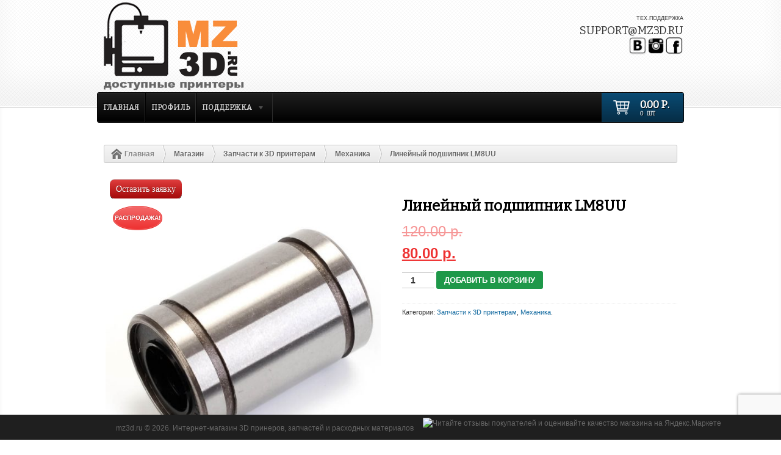

--- FILE ---
content_type: text/html; charset=UTF-8
request_url: https://mz3d.ru/shop/linejnyj-podshipnik-lm8uu/
body_size: 53677
content:
<!DOCTYPE html>
<html lang="ru-RU">
<head>

<meta charset="UTF-8" />

<title>Линейный подшипник LM8UU | mz3d.ru</title>
<meta http-equiv="Content-Type" content="text/html; charset=UTF-8" />
<link rel="stylesheet" href="https://maxcdn.bootstrapcdn.com/font-awesome/4.6.1/css/font-awesome.min.css">
<link rel="stylesheet" type="text/css" href="https://mz3d.ru/wp-content/themes/shelflife1019/style.css?1499766306" media="screen" />
<link rel="pingback" href="https://mz3d.ru/xmlrpc.php" />
<meta name="google-site-verification" content="0EgO1uvswZDRbh7m-dFJ2PMMyYHcpcYikXYnDGpNirw" />

<!--Plugin Disable Admin Bar and ToolBar 2013.0615.0936 Active - Tag 74be16979710d4c4e7c6647856088456-->

<!--Site Optimized to Speedup Control Panel Minimize Memory Consumption with Disabled ToolBar-->

<script type="text/javascript"> //<![CDATA[
				ajaxurl = "https://mz3d.ru/wp-admin/admin-ajax.php";
			//]]></script>
<!-- All in One SEO Pack 2.12 by Michael Torbert of Semper Fi Web Design[70,111] -->
<meta name="description"  content="Подшипник LM8uu имеет следующие базовые характеристики: Материал корпуса – углеродистая сталь; Число шариковых контуров – 4; Внутренний диаметр – 8 мм; Внешний" />

<link rel="canonical" href="https://mz3d.ru/shop/linejnyj-podshipnik-lm8uu/" />
<!-- /all in one seo pack -->
<link rel='dns-prefetch' href='//www.google.com' />
<link rel='dns-prefetch' href='//s.w.org' />
<link rel="alternate" type="application/rss+xml" title="mz3d.ru &raquo; Лента" href="https://mz3d.ru/feed/" />
<link rel="alternate" type="application/rss+xml" title="mz3d.ru &raquo; Лента комментариев" href="https://mz3d.ru/comments/feed/" />
<link rel="alternate" type="application/rss+xml" title="mz3d.ru &raquo; Лента комментариев к &laquo;Линейный подшипник LM8UU&raquo;" href="https://mz3d.ru/shop/linejnyj-podshipnik-lm8uu/feed/" />
		<script type="text/javascript">
			window._wpemojiSettings = {"baseUrl":"https:\/\/s.w.org\/images\/core\/emoji\/11\/72x72\/","ext":".png","svgUrl":"https:\/\/s.w.org\/images\/core\/emoji\/11\/svg\/","svgExt":".svg","source":{"concatemoji":"https:\/\/mz3d.ru\/wp-includes\/js\/wp-emoji-release.min.js?ver=4.9.26"}};
			!function(e,a,t){var n,r,o,i=a.createElement("canvas"),p=i.getContext&&i.getContext("2d");function s(e,t){var a=String.fromCharCode;p.clearRect(0,0,i.width,i.height),p.fillText(a.apply(this,e),0,0);e=i.toDataURL();return p.clearRect(0,0,i.width,i.height),p.fillText(a.apply(this,t),0,0),e===i.toDataURL()}function c(e){var t=a.createElement("script");t.src=e,t.defer=t.type="text/javascript",a.getElementsByTagName("head")[0].appendChild(t)}for(o=Array("flag","emoji"),t.supports={everything:!0,everythingExceptFlag:!0},r=0;r<o.length;r++)t.supports[o[r]]=function(e){if(!p||!p.fillText)return!1;switch(p.textBaseline="top",p.font="600 32px Arial",e){case"flag":return s([55356,56826,55356,56819],[55356,56826,8203,55356,56819])?!1:!s([55356,57332,56128,56423,56128,56418,56128,56421,56128,56430,56128,56423,56128,56447],[55356,57332,8203,56128,56423,8203,56128,56418,8203,56128,56421,8203,56128,56430,8203,56128,56423,8203,56128,56447]);case"emoji":return!s([55358,56760,9792,65039],[55358,56760,8203,9792,65039])}return!1}(o[r]),t.supports.everything=t.supports.everything&&t.supports[o[r]],"flag"!==o[r]&&(t.supports.everythingExceptFlag=t.supports.everythingExceptFlag&&t.supports[o[r]]);t.supports.everythingExceptFlag=t.supports.everythingExceptFlag&&!t.supports.flag,t.DOMReady=!1,t.readyCallback=function(){t.DOMReady=!0},t.supports.everything||(n=function(){t.readyCallback()},a.addEventListener?(a.addEventListener("DOMContentLoaded",n,!1),e.addEventListener("load",n,!1)):(e.attachEvent("onload",n),a.attachEvent("onreadystatechange",function(){"complete"===a.readyState&&t.readyCallback()})),(n=t.source||{}).concatemoji?c(n.concatemoji):n.wpemoji&&n.twemoji&&(c(n.twemoji),c(n.wpemoji)))}(window,document,window._wpemojiSettings);
		</script>
		<style type="text/css">
img.wp-smiley,
img.emoji {
	display: inline !important;
	border: none !important;
	box-shadow: none !important;
	height: 1em !important;
	width: 1em !important;
	margin: 0 .07em !important;
	vertical-align: -0.1em !important;
	background: none !important;
	padding: 0 !important;
}
</style>
<link rel='stylesheet' id='smcf-css'  href='https://mz3d.ru/wp-content/plugins/simplemodal-contact-form-smcf/css/smcf.css?ver=1.2.9' type='text/css' media='screen' />
<link rel='stylesheet' id='woo-layout-css'  href='https://mz3d.ru/wp-content/themes/shelflife1019/css/layout.css?ver=4.9.26' type='text/css' media='all' />
<link rel='stylesheet' id='contact-form-7-css'  href='https://mz3d.ru/wp-content/plugins/contact-form-7/includes/css/styles.css?ver=5.1.1' type='text/css' media='all' />
<link rel='stylesheet' id='responsive-lightbox-fancybox-css'  href='https://mz3d.ru/wp-content/plugins/responsive-lightbox/assets/fancybox/jquery.fancybox.min.css?ver=2.1.0' type='text/css' media='all' />
<link rel='stylesheet' id='rs-plugin-settings-css'  href='https://mz3d.ru/wp-content/plugins/revslider_v5.0.6-rus/public/assets/css/settings.css?ver=5.0.6' type='text/css' media='all' />
<style id='rs-plugin-settings-inline-css' type='text/css'>
.tp-caption a{color:#ff7302;text-shadow:none;-webkit-transition:all 0.2s ease-out;-moz-transition:all 0.2s ease-out;-o-transition:all 0.2s ease-out;-ms-transition:all 0.2s ease-out}.tp-caption a:hover{color:#ffa902}
</style>
<link rel='stylesheet' id='wpmenucart-icons-css'  href='https://mz3d.ru/wp-content/plugins/woocommerce-menu-bar-cart/css/wpmenucart-icons.css?ver=4.9.26' type='text/css' media='all' />
<link rel='stylesheet' id='wpmenucart-fontawesome-css'  href='https://mz3d.ru/wp-content/plugins/woocommerce-menu-bar-cart/css/wpmenucart-fontawesome.css?ver=4.9.26' type='text/css' media='all' />
<link rel='stylesheet' id='wpmenucart-css'  href='https://mz3d.ru/wp-content/plugins/woocommerce-menu-bar-cart/css/wpmenucart-main.css?ver=4.9.26' type='text/css' media='all' />
<link rel='stylesheet' id='woocommerce_prettyPhoto_css-css'  href='//mz3d.ru/wp-content/plugins/woocommerce/assets/css/prettyPhoto.css?ver=4.9.26' type='text/css' media='all' />
<link rel='stylesheet' id='woocommerce-layout-css'  href='//mz3d.ru/wp-content/plugins/woocommerce/assets/css/woocommerce-layout.css?ver=2.3.8' type='text/css' media='all' />
<link rel='stylesheet' id='woocommerce-smallscreen-css'  href='//mz3d.ru/wp-content/plugins/woocommerce/assets/css/woocommerce-smallscreen.css?ver=2.3.8' type='text/css' media='only screen and (max-width: 768px)' />
<link rel='stylesheet' id='woocommerce-general-css'  href='//mz3d.ru/wp-content/plugins/woocommerce/assets/css/woocommerce.css?ver=2.3.8' type='text/css' media='all' />
<link rel='stylesheet' id='wp-pagenavi-css'  href='https://mz3d.ru/wp-content/plugins/wp-pagenavi/pagenavi-css.css?ver=2.70' type='text/css' media='all' />
<link rel='stylesheet' id='wpos-slick-style-css'  href='https://mz3d.ru/wp-content/plugins/woo-product-slider-and-carousel-with-category/assets/css/slick.css?ver=1.3' type='text/css' media='all' />
<link rel='stylesheet' id='wcpscwc_public_style-css'  href='https://mz3d.ru/wp-content/plugins/woo-product-slider-and-carousel-with-category/assets/css/wcpscwc-public.css?ver=1.3' type='text/css' media='all' />
<link rel='stylesheet' id='popup-maker-site-css'  href='//mz3d.ru/wp-content/uploads/pum/pum-site-styles.css?generated=1554321463&#038;ver=1.8.3' type='text/css' media='all' />
<link rel='stylesheet' id='colorbox-css'  href='https://mz3d.ru/wp-content/plugins/slideshow-gallery/views/default/css/colorbox.css?ver=1.3.19' type='text/css' media='all' />
<link rel='stylesheet' id='fontawesome-css'  href='https://mz3d.ru/wp-content/plugins/slideshow-gallery/views/default/css/fontawesome.css?ver=4.4.0' type='text/css' media='all' />
<link rel='stylesheet' id='prettyPhoto-css'  href='https://mz3d.ru/wp-content/themes/shelflife1019/includes/css/prettyPhoto.css?ver=4.9.26' type='text/css' media='all' />
<script type='text/javascript' src='https://mz3d.ru/wp-includes/js/jquery/jquery.js?ver=1.12.4'></script>
<script type='text/javascript' src='https://mz3d.ru/wp-includes/js/jquery/jquery-migrate.min.js?ver=1.4.1'></script>
<script type='text/javascript' src='https://mz3d.ru/wp-content/plugins/aftparser/js/postprocessing.js?ver=1770085157'></script>
<script type='text/javascript' src='https://mz3d.ru/wp-content/plugins/responsive-lightbox/assets/infinitescroll/infinite-scroll.pkgd.min.js?ver=4.9.26'></script>
<script type='text/javascript' src='https://mz3d.ru/wp-content/plugins/revslider_v5.0.6-rus/public/assets/js/jquery.themepunch.tools.min.js?ver=5.0.6'></script>
<script type='text/javascript' src='https://mz3d.ru/wp-content/plugins/revslider_v5.0.6-rus/public/assets/js/jquery.themepunch.revolution.min.js?ver=5.0.6'></script>
<script type='text/javascript'>
/* <![CDATA[ */
var wpmenucart_ajax_assist = {"shop_plugin":"woocommerce","always_display":""};
/* ]]> */
</script>
<script type='text/javascript' src='https://mz3d.ru/wp-content/plugins/woocommerce-menu-bar-cart/javascript/wpmenucart-ajax-assist.js?ver=4.9.26'></script>
<script type='text/javascript' src='//mz3d.ru/wp-content/plugins/woocommerce/assets/js/prettyPhoto/jquery.prettyPhoto.min.js?ver=3.1.5'></script>
<script type='text/javascript' src='https://mz3d.ru/wp-content/themes/shelflife1019/includes/js/Base64.js?ver=4.9.26'></script>
<script type='text/javascript' src='https://mz3d.ru/wp-content/themes/shelflife1019/includes/js/sourcebuster.js?ver=4.9.26'></script>
<script type='text/javascript' src='https://mz3d.ru/wp-content/themes/shelflife1019/includes/js/sbjs_init.js?ver=4.9.26'></script>
<script type='text/javascript' src='https://mz3d.ru/wp-content/themes/shelflife1019/includes/js/third-party.js?ver=4.9.26'></script>
<script type='text/javascript' src='https://mz3d.ru/wp-content/themes/shelflife1019/includes/js/jquery.flexslider.min.js?ver=4.9.26'></script>
<script type='text/javascript'>
/* <![CDATA[ */
var woo_localized_data = {"slider_hover":"true","slider_speed":"7000","slider_animation_speed":"600","slider_autoplay":"true","slider_effect":"fade","slider_sliding_direction":"horizontal"};
/* ]]> */
</script>
<script type='text/javascript' src='https://mz3d.ru/wp-content/themes/shelflife1019/includes/js/general.js?ver=1770085157'></script>
<script type='text/javascript' src='https://mz3d.ru/wp-content/plugins/slideshow-gallery/views/default/js/gallery.js?ver=1.0'></script>
<script type='text/javascript' src='https://mz3d.ru/wp-content/plugins/slideshow-gallery/views/default/js/colorbox.js?ver=1.6.3'></script>
<script type='text/javascript' src='https://mz3d.ru/wp-content/plugins/slideshow-gallery/views/default/js/jquery-ui.js?ver=4.9.26'></script>
<link rel='https://api.w.org/' href='https://mz3d.ru/wp-json/' />
<link rel="EditURI" type="application/rsd+xml" title="RSD" href="https://mz3d.ru/xmlrpc.php?rsd" />
<link rel="wlwmanifest" type="application/wlwmanifest+xml" href="https://mz3d.ru/wp-includes/wlwmanifest.xml" /> 
<link rel='prev' title='Линейный подшипник LM10UU' href='https://mz3d.ru/shop/linejnyj-podshipnik-lm10uu/' />
<link rel='next' title='Держатель вала SHF10' href='https://mz3d.ru/shop/derzhatel-vala-shf10/' />
<meta name="generator" content="WordPress 4.9.26" />
<meta name="generator" content="WooCommerce 2.3.8" />
<link rel='shortlink' href='https://mz3d.ru/?p=3394' />
<link rel="alternate" type="application/json+oembed" href="https://mz3d.ru/wp-json/oembed/1.0/embed?url=https%3A%2F%2Fmz3d.ru%2Fshop%2Flinejnyj-podshipnik-lm8uu%2F" />
<link rel="alternate" type="text/xml+oembed" href="https://mz3d.ru/wp-json/oembed/1.0/embed?url=https%3A%2F%2Fmz3d.ru%2Fshop%2Flinejnyj-podshipnik-lm8uu%2F&#038;format=xml" />
	<style type="text/css">
		@font-face { font-family: "Rubl Sign"; src: url("/wp-content/plugins/saphali-woocommerce-lite/ruble.eot"); }
		span.rur { font-family: "Rubl Sign"; text-transform: uppercase; // text-transform: none;}    
		span.rur span { position: absolute; overflow: hidden; width: .45em; height: 1em; margin: .2ex 0 0 -.55em; // display: none; }
		span.rur span:before { content: '\2013'; }
	</style>
		<script type="text/javascript">
(function($) {
	var $document = $(document);
	
	$document.ready(function() {
		if (typeof $.fn.colorbox !== 'undefined') {
			$.extend($.colorbox.settings, {
				current: "Image {current} of {total}",
			    previous: "Previous",
			    next: "Next",
			    close: "Закрыть",
			    xhrError: "This content failed to load",
			    imgError: "This image failed to load"
			});
		}
	});
})(jQuery);
</script><link rel="alternate" type="application/rss+xml"  title="Новые товары" href="https://mz3d.ru/shop/feed/" />

<!-- Saphali Lite Version -->
<meta name="generator" content="Saphali Lite 1.5.6" />


<!-- Theme version -->
<meta name="generator" content="Shelflife 1.0.19.1" />
<meta name="generator" content="WooFramework 6.1.2" />
    <link rel="stylesheet" href="https://mz3d.ru/wp-includes/js/thickbox/thickbox.css" type="text/css" media="screen" />
    <script type="text/javascript">
    	var tb_pathToImage = "https://mz3d.ru/wp-includes/js/thickbox/loadingAnimation.gif";
    	var tb_closeImage = "https://mz3d.ru/wp-includes/js/thickbox/tb-close.png"
    </script>
    
<!-- Always force latest IE rendering engine (even in intranet) & Chrome Frame -->
<meta http-equiv="X-UA-Compatible" content="IE=edge,chrome=1" />
<!--  Mobile viewport scale | Disable user zooming as the layout is optimised -->
<meta content="initial-scale=1.0, maximum-scale=1.0, user-scalable=no" name="viewport"/>

<meta name="generator" content="Powered by Slider Revolution 5.0.6 - responsive, Mobile-Friendly Slider Plugin for WordPress with comfortable drag and drop interface." />
<!-- Woo Custom Styling -->
<style type="text/css">
a.button, a.comment-reply-link, #commentform #submit, #contact-page .submit { background: #dd9933 !important; border-color: #dd9933 !important; }
a.button:hover, a.button.hover, a.button.active, a.comment-reply-link:hover, #commentform #submit:hover, #contact-page .submit:hover { background: #dd9933 !important; opacity: 0.9; }
</style>

<!-- Google Webfonts -->
<link href="https://fonts.googleapis.com/css?family=Bitter%3Aregular%2C%3Aitalic%2C%3A700" rel="stylesheet" type="text/css" />

<!-- Alt Stylesheet -->
<link href="https://mz3d.ru/wp-content/themes/shelflife1019/styles/default.css" rel="stylesheet" type="text/css" />

<!-- Custom Favicon -->
<link rel="shortcut icon" href="https://mz3d.ru/wp-content/uploads/2015/09/favicon-1.png"/>
<!-- Options Panel Custom CSS -->
<style type="text/css">
#logo {
    width: 350px;
}

.head_contact {
    text-transform: uppercase;
}

.woocommerce ul.products li.product h3 {
    padding: .5em 0;
    margin: 0;
    font-size: 1em;
    min-height: 50px;
}

.woocommerce ul.products li.product span.price {
    font-size: 18px;
    background-color: #0e69a3;
    text-align: center;
    color: #fff;
}

.cont_loc .fa {
    font-size: 1.3em;
    margin: 2px;
    width: 30px;
    text-align: center;
}


.documents .fa {
    padding: 5px;
    font-size: 30px;
}

.widget h3 {
    font-size: 24px;
    text-transform: uppercase;
    border-bottom: 1px #333 solid;
}

.widget {
    margin-bottom: 2em;
    text-transform: uppercase;
}

.widget ul li a:hover {
    font-weight: bold;
}

.faq .accordion-title {
    text-transform: uppercase;
    font-weight: bold;
    background: #F98D3B;
    padding: 10px;
    color: #fff;
    border-radius: 30px;
}

.faq .fa {
    font-size: 2.5em;
    margin-right: 10px;
}

.faq .accordion-title span {
    /* line-height: 7px; */
    position: absolute;
    margin-top: 10px;
}


.faq .accordion-content {
    margin: 30px;
    border-left: 5px #0A486F solid;
    padding: 10px;
}






</style>


<!-- Woo Shortcodes CSS -->
<link href="https://mz3d.ru/wp-content/themes/shelflife1019/functions/css/shortcodes.css" rel="stylesheet" type="text/css" />

<!-- Custom Stylesheet -->
<link href="https://mz3d.ru/wp-content/themes/shelflife1019/custom.css" rel="stylesheet" type="text/css" />
</head>

<body class="product-template-default single single-product postid-3394 woocommerce woocommerce-page chrome alt-style-default layout-full">




<div id="welcome">
			  </div>

	
	<header id="header">
	
		<div class="col-full">
		
									    <a id="logo" href="https://mz3d.ru" title="Надежные 3D принтеры.">
			    	<img src="https://mz3d.ru/wp-content/uploads/2016/01/logo.png" alt="mz3d.ru" />
			    </a>
				<!--a href="/pre-order/" class="pre-order">
					<span class="first-pre-order">Новые</span><br />
					<span class="second-pre-order"><b>3D</b> принтеры</span><br />
					<span class="third-pre-order">MZ3D Pro 600(Duo) </span>
				</a-->
				<div class="head_contact" align="right"><br><br>
					<span class="mini-text">Тех.поддержка</span>
					<span class="big-text">support@mz3d.ru</span>
				</div>
									
				<a href="https://www.facebook.com/groups/mz3dprinters/" class="social-networks" title="Принтеры MZ3D в Facebook" target="_blank"><img align=right width=30 height=30 src="/wp-content/uploads/2015/04/facebook.png" alt="Facebook" /></a>

				<a href="https://www.instagram.com/mz3d256/" class="social-networks" title="Принтеры MZ3D в Instagram" target="_blank"><img align=right width=30 height=30 src="/wp-content/uploads/2015/04/instagram.png" alt="Instagram" /></a>
					
				<a href="https://vk.com/mz3Dprinters" class="social-networks" title="Принтеры MZ3D Вконтакте" target="_blank"><img align=right width=30 height=30 src="/wp-content/uploads/2015/04/vk.png" alt="Вконтакте" /></a>






	    		    	
	    	<hgroup>
	    	    
				<!--h2 class="site-title"><a href="https://mz3d.ru">mz3d.ru</a></h2-->
				<h2 class="site-description">Надежные 3D принтеры.</h2>
			      	
			</hgroup>



			
			        
        </div><!-- /.col-full -->

	</header><!-- /#header -->
	
<div id="wrapper">

	<nav id="navigation" class="col-full" role="navigation">
	
		<ul id="main-nav" class="nav fl"><li id="menu-item-201" class="menu-item menu-item-type-post_type menu-item-object-page menu-item-home menu-item-201"><a href="https://mz3d.ru/">Главная</a></li>
<li id="menu-item-46" class="menu-item menu-item-type-post_type menu-item-object-page menu-item-46"><a href="https://mz3d.ru/my-account/">Профиль</a></li>
<li id="menu-item-720" class="menu-item menu-item-type-post_type menu-item-object-page menu-item-has-children menu-item-720"><a href="https://mz3d.ru/support/">Поддержка</a>
<ul class="sub-menu">
	<li id="menu-item-721" class="menu-item menu-item-type-post_type menu-item-object-page menu-item-721"><a href="https://mz3d.ru/support/documentation/">Документация</a></li>
	<li id="menu-item-722" class="menu-item menu-item-type-post_type menu-item-object-page menu-item-722"><a href="https://mz3d.ru/support/software/">Программное обеспечение</a></li>
	<li id="menu-item-1409" class="menu-item menu-item-type-post_type menu-item-object-page menu-item-1409"><a href="https://mz3d.ru/support/videoinstruktsii/">Видеоинструкции</a></li>
	<li id="menu-item-751" class="menu-item menu-item-type-post_type menu-item-object-page menu-item-751"><a href="https://mz3d.ru/support/ostavit-zayavku/">Оставить заявку</a></li>
	<li id="menu-item-1357" class="menu-item menu-item-type-post_type menu-item-object-page menu-item-1357"><a href="https://mz3d.ru/support/pechatnye-detali-printera/">Печатные детали принтера</a></li>
	<li id="menu-item-3007" class="menu-item menu-item-type-taxonomy menu-item-object-category menu-item-3007"><a href="https://mz3d.ru/cat/application-area-3d/">Область применения 3D принтера</a></li>
</ul>
</li>
</ul>        
        <ul class="mini-cart nav">
		    <li>
		    	<a href="https://mz3d.ru/cart/" title="View your shopping cart" class="cart-parent">
		    		<span> 
		    		<span class="amount">0.00&nbsp;р.</span><mark>0 &nbsp; шт</mark>		    		</span>
		    	</a>
		    	<ul class="cart_list"><li class="cart-title"><h3>Your Cart Contents</h3></li><li class="empty">No products in the cart.</li></ul>		    </li>
	  	</ul>

	</nav><!-- /#navigation -->
	<!-- #slider -->
		<!-- /#slider -->
	<!-- Pro 400-600 slider -->
		<!--div class="action-slider"><a title="Акция - предзаказ на новые 3d принтеры MZ3D Pro 600 и 600DUO" href="/pre-order/"><img src="/wp-content/themes/shelflife1019/images/banner3dprinterPro600.png" alt="Акция - предзаказ на новые 3d принтеры MZ3D Pro 600 и 600DUO"></a></div-->
		<!-- //Pro 400-600 slider-->
	



			<!-- #content Starts -->
			    <div id="content" class="col-full">
			<div class="breadcrumb breadcrumbs woo-breadcrumbs"><div class="breadcrumb-trail"><span class="trail-before"><span class="breadcrumb-title">You are here:</span></span> <a href="https://mz3d.ru" title="mz3d.ru" rel="home" class="trail-begin">Главная</a> <span class="sep">›</span> <a href="https://mz3d.ru/shop/" title="Магазин">Магазин</a> <span class="sep">›</span> <a href="https://mz3d.ru/category/zapchasti-k-3d-printeram/" title="View Запчасти к 3D принтерам">Запчасти к 3D принтерам</a> <span class="sep">›</span> <a href="https://mz3d.ru/category/zapchasti-k-3d-printeram/mehanika/" title="View Механика">Механика</a> <span class="sep">›</span> <span class="trail-end">Линейный подшипник LM8UU</span></div></div>	        <!-- #main Starts -->
	        	        <div id="main" class="col-left">
	    

<a href="/contact" class="smcf-link button_support" >Оставить заявку</a>




					

<div itemscope itemtype="https://schema.org/Product" id="product-3394" class="post-3394 product type-product status-publish has-post-thumbnail product_cat-zapchasti-k-3d-printeram product_cat-mehanika sale shipping-taxable purchasable product-type-simple product-cat-zapchasti-k-3d-printeram product-cat-mehanika instock">

	
	<span class="onsale">Распродажа!</span>
<div class="images">

	<a href="https://mz3d.ru/wp-content/uploads/2020/06/linejnyj-podshipnik-seriya-lm.jpg" itemprop="image" class="woocommerce-main-image zoom" title="" data-rel="prettyPhoto[product-gallery]"><img width="500" height="500" src="https://mz3d.ru/wp-content/uploads/2020/06/linejnyj-podshipnik-seriya-lm-500x500.jpg" class="attachment-shop_single size-shop_single wp-post-image" alt="linejnyj-podshipnik-seriya-lm" title="linejnyj-podshipnik-seriya-lm" srcset="https://mz3d.ru/wp-content/uploads/2020/06/linejnyj-podshipnik-seriya-lm-500x500.jpg 500w, https://mz3d.ru/wp-content/uploads/2020/06/linejnyj-podshipnik-seriya-lm-100x100.jpg 100w, https://mz3d.ru/wp-content/uploads/2020/06/linejnyj-podshipnik-seriya-lm-300x300.jpg 300w" sizes="(max-width: 500px) 100vw, 500px" /></a>
	
		<style type='text/css'>
			#gallery-1 {
				margin: auto;
			}
			#gallery-1 .gallery-item {
				float: left;
				margin-top: 10px;
				text-align: center;
				width: 33%;
			}
			#gallery-1 img {
				border: 2px solid #cfcfcf;
			}
			#gallery-1 .gallery-caption {
				margin-left: 0;
			}
			/* see gallery_shortcode() in wp-includes/media.php */
		</style>
		<div id='gallery-1' class='gallery galleryid-3394 gallery-columns-3 gallery-size-medium'><dl class='gallery-item'>
			<dt class='gallery-icon landscape'>
				<a href='https://mz3d.ru/wp-content/uploads/2020/06/linejnyj-podshipnik-seriya-lm.jpg' title="" data-rl_title="" class="rl-gallery-link" data-rl_caption="" data-rel="lightbox-gallery-1"><img width="300" height="250" src="https://mz3d.ru/wp-content/uploads/2020/06/linejnyj-podshipnik-seriya-lm-300x250.jpg" class="attachment-medium size-medium" alt="" srcset="https://mz3d.ru/wp-content/uploads/2020/06/linejnyj-podshipnik-seriya-lm-300x250.jpg 300w, https://mz3d.ru/wp-content/uploads/2020/06/linejnyj-podshipnik-seriya-lm-150x125.jpg 150w, https://mz3d.ru/wp-content/uploads/2020/06/linejnyj-podshipnik-seriya-lm-768x640.jpg 768w, https://mz3d.ru/wp-content/uploads/2020/06/linejnyj-podshipnik-seriya-lm.jpg 900w" sizes="(max-width: 300px) 100vw, 300px" /></a>
			</dt></dl>
			<br style='clear: both' />
		</div>

</div>

	<div class="summary entry-summary">

		<h1 itemprop="name" class="product_title entry-title">Линейный подшипник LM8UU</h1>
<div itemprop="offers" itemscope itemtype="https://schema.org/Offer">

	<p class="price"><del><span class="amount">120.00&nbsp;р.</span></del> <ins><span class="amount">80.00&nbsp;р.</span></ins></p>

	<meta itemprop="price" content="80" />
	<meta itemprop="priceCurrency" content="RUB" />
	<link itemprop="availability" href="https://schema.org/InStock" />

</div>



	
	<form class="cart" method="post" enctype='multipart/form-data'>
	 	
	 	<div class="quantity"><input type="number" step="1" min="1"  name="quantity" value="1" title="Кол-во" class="input-text qty text" size="4" /></div>

	 	<input type="hidden" name="add-to-cart" value="3394" />

	 	<button type="submit" class="single_add_to_cart_button button alt">Добавить в корзину</button>

			</form>

	
<div class="product_meta">

	
	
	<span class="posted_in">Категории: <a href="https://mz3d.ru/category/zapchasti-k-3d-printeram/" rel="tag">Запчасти к 3D принтерам</a>, <a href="https://mz3d.ru/category/zapchasti-k-3d-printeram/mehanika/" rel="tag">Механика</a>.</span>
	
	
</div>


	</div><!-- .summary -->

	
	<div class="woocommerce-tabs">
		<ul class="tabs">
			
				<li class="description_tab">
					<a href="#tab-description">Описание</a>
				</li>

			
				<li class="reviews_tab">
					<a href="#tab-reviews">Отзывы  (0)</a>
				</li>

					</ul>
		
			<div class="panel entry-content" id="tab-description">
				
  <h2>Описание товара</h2>

<p>Подшипник LM8uu имеет следующие базовые характеристики:</p>
<p>    Материал корпуса – углеродистая сталь;<br />
    Число шариковых контуров – 4;<br />
    Внутренний диаметр – 8 мм;<br />
    Внешний диаметр – 15 мм;<br />
    Длина – 24 мм;<br />
    Вес – 15 г;<br />
    Динамическая грузоподъемность – 265 H;<br />
    Статическая грузоподъемность – 402 H.</p>
			</div>

		
			<div class="panel entry-content" id="tab-reviews">
				<div id="reviews">
	<div id="comments">
		<h2>Отзывы</h2>

		
			<p class="woocommerce-noreviews">Отзывов пока нет.</p>

			</div>

	
		<div id="review_form_wrapper">
			<div id="review_form">
					<div id="respond" class="comment-respond">
		<h3 id="reply-title" class="comment-reply-title">Добавьте первый отзыв &ldquo;Линейный подшипник LM8UU&rdquo; <small><a rel="nofollow" id="cancel-comment-reply-link" href="/shop/linejnyj-podshipnik-lm8uu/#respond" style="display:none;">Click here to cancel reply.</a></small></h3><p class="must-log-in">Для отправки комментария вам необходимо <a href="https://mz3d.ru/wp-login.php?redirect_to=https%3A%2F%2Fmz3d.ru%2Fshop%2Flinejnyj-podshipnik-lm8uu%2F">авторизоваться</a>.</p>	</div><!-- #respond -->
	<p class="akismet_comment_form_privacy_notice">Этот сайт использует Akismet для борьбы со спамом. <a href="https://akismet.com/privacy/" target="_blank" rel="nofollow noopener">Узнайте как обрабатываются ваши данные комментариев</a>.</p>			</div>
		</div>

	
	<div class="clear"></div>
</div>
			</div>

			</div>


	<meta itemprop="url" content="https://mz3d.ru/shop/linejnyj-podshipnik-lm8uu/" />

</div><!-- #product-3394 -->


	<div class="related products">

		<h2>Похожие товары</h2>

		<ul class="products">
			
				<li class="first post-3390 product type-product status-publish has-post-thumbnail product_cat-zapchasti-k-3d-printeram product_cat-elektronika sale shipping-taxable purchasable product-type-simple product-cat-zapchasti-k-3d-printeram product-cat-elektronika instock">

	
	<a href="https://mz3d.ru/shop/3d-sd-ramps/">

		<div class="img-wrap"><div class="inner-img-wrap">
	<span class="onsale">Распродажа!</span>
<img width="300" height="300" src="https://mz3d.ru/wp-content/uploads/2020/06/3D-microSD-module-300x300.jpg" class="attachment-shop_catalog size-shop_catalog wp-post-image" alt="" srcset="https://mz3d.ru/wp-content/uploads/2020/06/3D-microSD-module-300x300.jpg 300w, https://mz3d.ru/wp-content/uploads/2020/06/3D-microSD-module-150x150.jpg 150w, https://mz3d.ru/wp-content/uploads/2020/06/3D-microSD-module-768x768.jpg 768w, https://mz3d.ru/wp-content/uploads/2020/06/3D-microSD-module-100x100.jpg 100w, https://mz3d.ru/wp-content/uploads/2020/06/3D-microSD-module-500x500.jpg 500w, https://mz3d.ru/wp-content/uploads/2020/06/3D-microSD-module.jpg 800w" sizes="(max-width: 300px) 100vw, 300px" /></div></div> <!--/.wrapy-->
		<h3>3D SD Ramps</h3>

		
	<span class="price"><del><span class="amount">650.00&nbsp;р.</span></del> <ins><span class="amount">100.00&nbsp;р.</span></ins></span>

	</a>

	<a href="/shop/linejnyj-podshipnik-lm8uu/?add-to-cart=3390" rel="nofollow" data-product_id="3390" data-product_sku="" data-quantity="1" class="button add_to_cart_button product_type_simple">Добавить в корзину</a>
</li>

			
				<li class="post-3392 product type-product status-publish has-post-thumbnail product_cat-zapchasti-k-3d-printeram product_cat-mehanika sale shipping-taxable purchasable product-type-simple product-cat-zapchasti-k-3d-printeram product-cat-mehanika instock">

	
	<a href="https://mz3d.ru/shop/linejnyj-podshipnik-lm10uu/">

		<div class="img-wrap"><div class="inner-img-wrap">
	<span class="onsale">Распродажа!</span>
<img width="300" height="300" src="https://mz3d.ru/wp-content/uploads/2020/06/linejnyj-podshipnik-seriya-lm-300x300.jpg" class="attachment-shop_catalog size-shop_catalog wp-post-image" alt="" srcset="https://mz3d.ru/wp-content/uploads/2020/06/linejnyj-podshipnik-seriya-lm-300x300.jpg 300w, https://mz3d.ru/wp-content/uploads/2020/06/linejnyj-podshipnik-seriya-lm-100x100.jpg 100w, https://mz3d.ru/wp-content/uploads/2020/06/linejnyj-podshipnik-seriya-lm-500x500.jpg 500w" sizes="(max-width: 300px) 100vw, 300px" /></div></div> <!--/.wrapy-->
		<h3>Линейный подшипник LM10UU</h3>

		
	<span class="price"><del><span class="amount">180.00&nbsp;р.</span></del> <ins><span class="amount">90.00&nbsp;р.</span></ins></span>

	</a>

	<a href="/shop/linejnyj-podshipnik-lm8uu/?add-to-cart=3392" rel="nofollow" data-product_id="3392" data-product_sku="" data-quantity="1" class="button add_to_cart_button product_type_simple">Добавить в корзину</a>
</li>

			
				<li class="last post-3395 product type-product status-publish has-post-thumbnail product_cat-zapchasti-k-3d-printeram product_cat-mehanika sale shipping-taxable purchasable product-type-simple product-cat-zapchasti-k-3d-printeram product-cat-mehanika instock">

	
	<a href="https://mz3d.ru/shop/derzhatel-vala-shf12-2/">

		<div class="img-wrap"><div class="inner-img-wrap">
	<span class="onsale">Распродажа!</span>
<img width="300" height="300" src="https://mz3d.ru/wp-content/uploads/2020/06/Derzhatel-vala-SHF12-300x300.jpg" class="attachment-shop_catalog size-shop_catalog wp-post-image" alt="" srcset="https://mz3d.ru/wp-content/uploads/2020/06/Derzhatel-vala-SHF12-300x300.jpg 300w, https://mz3d.ru/wp-content/uploads/2020/06/Derzhatel-vala-SHF12-150x150.jpg 150w, https://mz3d.ru/wp-content/uploads/2020/06/Derzhatel-vala-SHF12-100x100.jpg 100w, https://mz3d.ru/wp-content/uploads/2020/06/Derzhatel-vala-SHF12-500x500.jpg 500w, https://mz3d.ru/wp-content/uploads/2020/06/Derzhatel-vala-SHF12.jpg 750w" sizes="(max-width: 300px) 100vw, 300px" /></div></div> <!--/.wrapy-->
		<h3>Держатель вала SHF12</h3>

		
	<span class="price"><del><span class="amount">380.00&nbsp;р.</span></del> <ins><span class="amount">300.00&nbsp;р.</span></ins></span>

	</a>

	<a href="/shop/linejnyj-podshipnik-lm8uu/?add-to-cart=3395" rel="nofollow" data-product_id="3395" data-product_sku="" data-quantity="1" class="button add_to_cart_button product_type_simple">Добавить в корзину</a>
</li>

			
		</ul>
	</div>


		
				</div><!-- /#main -->
	        	    </div><!-- /#content -->
			    
	

<footer id="footer">

    <div class="col-full">

    	<div id="copyright" class="col-left" align=center>
    	    		<p class="footer-info">mz3d.ru &copy; 2026. Интернет-магазин 3D принеров, запчастей и расходных материалов</p>
    			
		<a class="market-reviews" href="https://clck.yandex.ru/redir/dtype=stred/pid=47/cid=2508/*https://market.yandex.ru/shop/350144/reviews"><img src="https://clck.yandex.ru/redir/dtype=stred/pid=47/cid=2505/*https://grade.market.yandex.ru/?id=350144&action=image&size=0" border="0" width="88" height="31" alt="Читайте отзывы покупателей и оценивайте качество магазина на Яндекс.Маркете" /></a>
		
    	</div>
    	
    	<div id="credit" class="col-right">
    	    		
    	    	</div>
    
    </div>

</footer><!-- /#footer  -->


<!--Plugin Disable Admin Bar and ToolBar 2013.0615.0936 Active - Tag 74be16979710d4c4e7c6647856088456-->

<!--Site Optimized to Speedup Control Panel Minimize Memory Consumption with Disabled ToolBar-->

<div id="pum-1677" class="pum pum-overlay pum-theme-1671 pum-theme-tema-po-umolchaniyu popmake-overlay click_open" data-popmake="{&quot;id&quot;:1677,&quot;slug&quot;:&quot;order-for-a-new-the-printer&quot;,&quot;theme_id&quot;:1671,&quot;cookies&quot;:[],&quot;triggers&quot;:[{&quot;type&quot;:&quot;click_open&quot;,&quot;settings&quot;:{&quot;extra_selectors&quot;:&quot;&quot;,&quot;cookie_name&quot;:null}}],&quot;mobile_disabled&quot;:null,&quot;tablet_disabled&quot;:null,&quot;meta&quot;:{&quot;display&quot;:{&quot;stackable&quot;:false,&quot;overlay_disabled&quot;:false,&quot;scrollable_content&quot;:false,&quot;disable_reposition&quot;:false,&quot;size&quot;:false,&quot;responsive_min_width&quot;:false,&quot;responsive_min_width_unit&quot;:false,&quot;responsive_max_width&quot;:false,&quot;responsive_max_width_unit&quot;:false,&quot;custom_width&quot;:false,&quot;custom_width_unit&quot;:false,&quot;custom_height&quot;:false,&quot;custom_height_unit&quot;:false,&quot;custom_height_auto&quot;:false,&quot;location&quot;:false,&quot;position_from_trigger&quot;:false,&quot;position_top&quot;:false,&quot;position_left&quot;:false,&quot;position_bottom&quot;:false,&quot;position_right&quot;:false,&quot;position_fixed&quot;:false,&quot;animation_type&quot;:false,&quot;animation_speed&quot;:false,&quot;animation_origin&quot;:false,&quot;overlay_zindex&quot;:false,&quot;zindex&quot;:false},&quot;close&quot;:{&quot;text&quot;:false,&quot;button_delay&quot;:false,&quot;overlay_click&quot;:false,&quot;esc_press&quot;:false,&quot;f4_press&quot;:false},&quot;click_open&quot;:[]}}" role="dialog" aria-hidden="true" aria-labelledby="pum_popup_title_1677">

	<div id="popmake-1677" class="pum-container popmake theme-1671 pum-responsive pum-responsive-medium responsive size-medium">

				

				            <div id="pum_popup_title_1677" class="pum-title popmake-title">
				Предзаказ на новый 3D принтер			</div>
		

		

				<div class="pum-content popmake-content">
			<div id="order-new-printer">
	<form class="contact_form" name="contact_form">
		<ul> 
			<li>
			  <span class="required_notification">* поля, обязательные для заполнения</span>
		   </li>
			<li>
				<label for="model">Модель</label>
				<select size="1" name="model" class="model">
					<option value="Pro-600">Pro-600</option>
					<option value="Pro-600Duo">Pro-600Duo</option>
				</select>
			</li>
			<li>
					<label for="fio">ФИО</label>
					<input type="text" id="fio" class="fio" placeholder="Дональд Трамп" required name="fio" maxlength="50" />
					<span class="form_hint">Имя или ФИО</span>
			</li>
			<li>
					<label for="company">Организация</label>
					<input type="text" class="company" placeholder="Белый дом" name="company" maxlength="100" />
			</li>
			<li>
					<label for="telefon">Телефон</label>
					<input type="text" class="telefon" placeholder="89991213456" name="telefon" maxlength="35" />
			</li>
			<li>
					<label for="email">E-mail</label>
					<input type="email" placeholder="donald@trump.com" required class="email" name="email" maxlength="50" />
					<span class="form_hint">Формат donald@trump.ru</span>
			</li>
			<li>
					<label for="comment">Комментарий</label>
					<textarea class="comment" name="comment" maxlength="1000" placeholder="Добавьте, пожалуйста, 3 катушки пластика.." rows="6" cols="40"></textarea>
			</li>

			<li class="submit-form">
                                  <span class="alert"></span>
				<button class="submit" type="submit">Отправить заявку</button>
			</li>
		</ul>
	</form>
</div>
		</div>


				

				            <button type="button" class="pum-close popmake-close" aria-label="Закрыть">
			&#215;            </button>
		
	</div>

</div>

	<script type='text/javascript'>
		var smcf_messages = {
			loading: 'Загрузка...',
			sending: 'Отправка...',
			thankyou: 'Спасибо!',
			error: 'Uh oh...',
			goodbye: 'До связи...',
			name: 'Имя',
			email: 'Email',
			emailinvalid: 'Email не действителен.',
			message: 'Текст',
			and: 'и',
			is: 'это',
			are: 'are',
			required: 'required.'
		}
	</script><div id='smcf-content' style='display:none'>
	<div class='smcf-top'></div>
	<div class='smcf-content'>
		<p class='smcf-title'>Оставить заявку</p>
		<div class='smcf-loading' style='display:none'></div>
		<div class='smcf-message' style='display:none'></div>
		<form action='/wp-content/plugins/simplemodal-contact-form-smcf/smcf_data.php' style='display:none'>
			<label for='smcf-name'>*Имя:</label>
			<input type='text' id='smcf-name' class='smcf-input' name='name' value='' tabindex='1001' />
			<label for='smcf-email'>*Email:</label>
			<input type='text' id='smcf-email' class='smcf-input' name='email' value='' tabindex='1002' /><label for='smcf-subject'>Тема:</label>
			<input type='text' id='smcf-subject' class='smcf-input' name='subject' value='' tabindex='1003' /><label for='smcf-message'>*Текст:</label>
			<textarea id='smcf-message' class='smcf-input' name='message' cols='40' rows='4' tabindex='1004'></textarea><br/><label>&nbsp;</label>
			<input type='checkbox' id='smcf-cc' name='cc' value='1' tabindex='1005' /> <span class='smcf-cc'>Отправить мне копию</span>
			<br/><label>&nbsp;</label>
			<button type='submit' class='smcf-button smcf-send' onClick="yaCounter29714110.reachGoal('REQUEST'); return true;" tabindex='1006'>Отправить</button>
			<button type='submit' class='smcf-button smcf-cancel simplemodal-close' tabindex='1007'>Отмена</button>
			<input type='hidden' name='token' value='e0b81954ccfe7bdc7c8746a6d1b06714'/>
			<div class='personal-data-info'>&nbsp;<input required type='checkbox' name='personal-data-info' />&nbsp;<span class='personal-data-text'>* Оставляя заявку, вы даете согласие на <a href='http://mzto.ru/polzovatelskoe-soglashenie/' target='_blank' title='Смотреть пользовательское соглашение'>обработку своих персональных данных</a><span></div>
		</form>
	</div>
	<div class='smcf-bottom'>&nbsp;</div>
</div><!-- Yandex.Metrika counter -->
<script type="text/javascript">
(function (d, w, c) {
    (w[c] = w[c] || []).push(function() {
        try {
            w.yaCounter29714110 = new Ya.Metrika({id:29714110,
                    webvisor:true,
                    clickmap:true,
                    trackLinks:true,
                    accurateTrackBounce:true});
        } catch(e) { }
    });

    var n = d.getElementsByTagName("script")[0],
        s = d.createElement("script"),
        f = function () { n.parentNode.insertBefore(s, n); };
    s.type = "text/javascript";
    s.async = true;
    s.src = (d.location.protocol == "https:" ? "https:" : "http:") + "//mc.yandex.ru/metrika/watch.js";

    if (w.opera == "[object Opera]") {
        d.addEventListener("DOMContentLoaded", f, false);
    } else { f(); }
})(document, window, "yandex_metrika_callbacks");
</script>
<div><img src="//mc.yandex.ru/watch/29714110" alt="" /></div>
<!-- /Yandex.Metrika counter -->

<script>
  (function(i,s,o,g,r,a,m){i['GoogleAnalyticsObject']=r;i[r]=i[r]||function(){
  (i[r].q=i[r].q||[]).push(arguments)},i[r].l=1*new Date();a=s.createElement(o),
  m=s.getElementsByTagName(o)[0];a.async=1;a.src=g;m.parentNode.insertBefore(a,m)
  })(window,document,'script','//www.google-analytics.com/analytics.js','ga');

  ga('create', 'UA-66107439-1', 'auto');
  ga('send', 'pageview');

</script>



<!--[if lt IE 9]>
<script src="https://mz3d.ru/wp-content/themes/shelflife1019/includes/js/respond-IE.js"></script>
<![endif]-->
<link rel='stylesheet' id='responsive-lightbox-gallery-css'  href='https://mz3d.ru/wp-content/plugins/responsive-lightbox/css/gallery.css?ver=2.1.0' type='text/css' media='all' />
<script type='text/javascript' src='https://mz3d.ru/wp-content/plugins/simplemodal-contact-form-smcf/js/jquery.simplemodal.js?ver=1.4.3'></script>
<script type='text/javascript' src='https://mz3d.ru/wp-content/plugins/simplemodal-contact-form-smcf/js/smcf.js?ver=1.2.9'></script>
<script type='text/javascript' src='https://mz3d.ru/wp-includes/js/comment-reply.min.js?ver=4.9.26'></script>
<script type='text/javascript'>
/* <![CDATA[ */
var wpmenucart_ajax = {"ajaxurl":"https:\/\/mz3d.ru\/wp-admin\/admin-ajax.php","nonce":"0743e77eb7"};
/* ]]> */
</script>
<script type='text/javascript' src='https://mz3d.ru/wp-content/plugins/woocommerce-menu-bar-cart/javascript/wpmenucart.js?ver=2.7.4'></script>
<script type='text/javascript'>
/* <![CDATA[ */
var wpcf7 = {"apiSettings":{"root":"https:\/\/mz3d.ru\/wp-json\/contact-form-7\/v1","namespace":"contact-form-7\/v1"}};
/* ]]> */
</script>
<script type='text/javascript' src='https://mz3d.ru/wp-content/plugins/contact-form-7/includes/js/scripts.js?ver=5.1.1'></script>
<script type='text/javascript' src='https://mz3d.ru/wp-content/plugins/responsive-lightbox/assets/fancybox/jquery.fancybox.min.js?ver=2.1.0'></script>
<script type='text/javascript'>
/* <![CDATA[ */
var rlArgs = {"script":"fancybox","selector":"lightbox","customEvents":"","activeGalleries":"1","modal":"0","showOverlay":"1","showCloseButton":"1","enableEscapeButton":"1","hideOnOverlayClick":"1","hideOnContentClick":"0","cyclic":"0","showNavArrows":"1","autoScale":"1","scrolling":"yes","centerOnScroll":"1","opacity":"1","overlayOpacity":"70","overlayColor":"#666","titleShow":"1","titlePosition":"outside","transitions":"fade","easings":"swing","speeds":"300","changeSpeed":"300","changeFade":"100","padding":"5","margin":"5","videoWidth":"1080","videoHeight":"720","woocommerce_gallery":"0","ajaxurl":"https:\/\/mz3d.ru\/wp-admin\/admin-ajax.php","nonce":"f5577c22a8"};
/* ]]> */
</script>
<script type='text/javascript' src='https://mz3d.ru/wp-content/plugins/responsive-lightbox/js/front.js?ver=2.1.0'></script>
<script type='text/javascript'>
/* <![CDATA[ */
var wc_add_to_cart_params = {"ajax_url":"\/wp-admin\/admin-ajax.php","i18n_view_cart":"\u041f\u0435\u0440\u0435\u0439\u0442\u0438 \u0432 \u043a\u043e\u0440\u0437\u0438\u043d\u0443","cart_url":"https:\/\/mz3d.ru\/cart\/","is_cart":"","cart_redirect_after_add":"no"};
/* ]]> */
</script>
<script type='text/javascript' src='//mz3d.ru/wp-content/plugins/woocommerce/assets/js/frontend/add-to-cart.min.js?ver=2.3.8'></script>
<script type='text/javascript' src='//mz3d.ru/wp-content/plugins/woocommerce/assets/js/prettyPhoto/jquery.prettyPhoto.init.min.js?ver=2.3.8'></script>
<script type='text/javascript'>
/* <![CDATA[ */
var wc_single_product_params = {"i18n_required_rating_text":"\u041f\u043e\u0436\u0430\u043b\u0443\u0439\u0441\u0442\u0430, \u043f\u043e\u0441\u0442\u0430\u0432\u044c\u0442\u0435 \u043e\u0446\u0435\u043d\u043a\u0443","review_rating_required":"no"};
/* ]]> */
</script>
<script type='text/javascript' src='//mz3d.ru/wp-content/plugins/woocommerce/assets/js/frontend/single-product.min.js?ver=2.3.8'></script>
<script type='text/javascript' src='//mz3d.ru/wp-content/plugins/woocommerce/assets/js/jquery-blockui/jquery.blockUI.min.js?ver=2.60'></script>
<script type='text/javascript'>
/* <![CDATA[ */
var woocommerce_params = {"ajax_url":"\/wp-admin\/admin-ajax.php"};
/* ]]> */
</script>
<script type='text/javascript' src='//mz3d.ru/wp-content/plugins/woocommerce/assets/js/frontend/woocommerce.min.js?ver=2.3.8'></script>
<script type='text/javascript' src='//mz3d.ru/wp-content/plugins/woocommerce/assets/js/jquery-cookie/jquery.cookie.min.js?ver=1.4.1'></script>
<script type='text/javascript'>
/* <![CDATA[ */
var wc_cart_fragments_params = {"ajax_url":"\/wp-admin\/admin-ajax.php","fragment_name":"wc_fragments"};
/* ]]> */
</script>
<script type='text/javascript' src='//mz3d.ru/wp-content/plugins/woocommerce/assets/js/frontend/cart-fragments.min.js?ver=2.3.8'></script>
<script type='text/javascript' src='https://www.google.com/recaptcha/api.js?render=6LfScJ4UAAAAALY9zGJDuZh7UN9e8lehQlsWOdYK&#038;ver=3.0'></script>
<script type='text/javascript' src='https://mz3d.ru/wp-includes/js/new-order-printer.js?ver=4.9.26'></script>
<script type='text/javascript' src='https://mz3d.ru/wp-includes/js/personal-data-info.js?ver=4.9.26'></script>
<script type='text/javascript' src='https://mz3d.ru/wp-content/themes/shelflife1019/includes/js/main.js?ver=4.9.26'></script>
<script type='text/javascript' src='https://mz3d.ru/wp-includes/js/jquery/ui/core.min.js?ver=1.11.4'></script>
<script type='text/javascript' src='https://mz3d.ru/wp-includes/js/jquery/ui/position.min.js?ver=1.11.4'></script>
<script type='text/javascript'>
/* <![CDATA[ */
var pum_vars = {"version":"1.8.3","ajaxurl":"https:\/\/mz3d.ru\/wp-admin\/admin-ajax.php","restapi":"https:\/\/mz3d.ru\/wp-json\/pum\/v1","rest_nonce":null,"default_theme":"1671","debug_mode":"","disable_tracking":"","home_url":"\/","message_position":"top","core_sub_forms_enabled":"1","popups":[]};
var ajaxurl = "https:\/\/mz3d.ru\/wp-admin\/admin-ajax.php";
var pum_debug_vars = {"debug_mode_enabled":"Popup Maker: \u0420\u0435\u0436\u0438\u043c \u043e\u0442\u043b\u0430\u0434\u043a\u0438 \u0432\u043a\u043b\u044e\u0447\u0435\u043d","debug_started_at":"\u041e\u0442\u043b\u0430\u0434\u043a\u0430 \u043d\u0430\u0447\u0430\u043b\u0430\u0441\u044c \u0432:","debug_more_info":"\u0414\u043b\u044f \u043f\u043e\u043b\u0443\u0447\u0435\u043d\u0438\u044f \u0434\u043e\u043f\u043e\u043b\u043d\u0438\u0442\u0435\u043b\u044c\u043d\u043e\u0439 \u0438\u043d\u0444\u043e\u0440\u043c\u0430\u0446\u0438\u0438 \u043e \u0442\u043e\u043c, \u043a\u0430\u043a \u0438\u0441\u043f\u043e\u043b\u044c\u0437\u043e\u0432\u0430\u0442\u044c \u044d\u0442\u0443 \u0438\u043d\u0444\u043e\u0440\u043c\u0430\u0446\u0438\u044e, \u043f\u043e\u0441\u0435\u0442\u0438\u0442\u0435 https:\/\/docs.wppopupmaker.com\/?utm_medium=js-debug-info&utm_campaign=ContextualHelp&utm_source=browser-console&utm_content=more-info","global_info":"\u0413\u043b\u043e\u0431\u0430\u043b\u044c\u043d\u0430\u044f \u0438\u043d\u0444\u043e\u0440\u043c\u0430\u0446\u0438\u044f","localized_vars":"\u041b\u043e\u043a\u0430\u043b\u0438\u0437\u043e\u0432\u0430\u043d\u043d\u044b\u0435 \u043f\u0435\u0440\u0435\u043c\u0435\u043d\u043d\u044b\u0435","popups_initializing":"\u0418\u043d\u0438\u0446\u0438\u0430\u043b\u0438\u0437\u0430\u0446\u0438\u044f \u0432\u0441\u043f\u043b\u044b\u0432\u0430\u044e\u0449\u0438\u0445 \u043e\u043a\u043e\u043d","popups_initialized":"\u0418\u043d\u0438\u0446\u0438\u0430\u043b\u0438\u0437\u0438\u0440\u043e\u0432\u0430\u043d\u043d\u044b\u0435 \u0432\u0441\u043f\u043b\u044b\u0432\u0430\u044e\u0449\u0438\u0435 \u043e\u043a\u043d\u0430","single_popup_label":"\u0412\u0441\u043f\u043b\u044b\u0432\u0430\u044e\u0449\u0435\u0435: #","theme_id":"\u0422\u0435\u043c\u0430 ID: ","label_method_call":"\u0412\u044b\u0437\u043e\u0432 \u043c\u0435\u0442\u043e\u0434\u0430:","label_method_args":"Method Arguments:","label_popup_settings":"\u041d\u0430\u0441\u0442\u0440\u043e\u0439\u043a\u0438","label_triggers":"\u0422\u0440\u0438\u0433\u0433\u0435\u0440\u044b","label_cookies":"Cookies","label_delay":"\u0417\u0430\u0434\u0435\u0440\u0436\u043a\u0430:","label_conditions":"\u0423\u0441\u043b\u043e\u0432\u0438\u044f","label_cookie":"Cookie:","label_settings":"\u041d\u0430\u0441\u0442\u0440\u043e\u0439\u043a\u0438:","label_selector":"\u041f\u0435\u0440\u0435\u043a\u043b\u044e\u0447\u0430\u0442\u0435\u043b\u044c:","label_mobile_disabled":"\u041e\u0442\u043a\u043b\u044e\u0447\u0438\u0442\u044c \u0432 \u0442\u0435\u043b\u0435\u0444\u043e\u043d\u0435:","label_tablet_disabled":"\u041e\u0442\u043a\u043b\u044e\u0447\u0438\u0442\u044c \u043d\u0430 \u043f\u043b\u0430\u043d\u0448\u0435\u0442\u0435:","label_event":"\u0421\u043e\u0431\u044b\u0442\u0438\u0435: %s","triggers":{"click_open":"\u041d\u0430\u0436\u043c\u0438\u0442\u0435 \u00ab\u041e\u0442\u043a\u0440\u044b\u0442\u044c\u00bb","auto_open":"\u0417\u0430\u0434\u0435\u0440\u0436\u043a\u0430 \u0432\u0440\u0435\u043c\u0435\u043d\u0438 \/ \u0410\u0432\u0442\u043e\u043e\u0442\u043a\u0440\u044b\u0442\u0438\u0435"},"cookies":{"on_popup_close":"\u0412 \u0432\u0441\u043f\u043b\u044b\u0432\u0430\u044e\u0449\u0435\u043c \u043e\u043a\u043d\u0435","on_popup_open":"\u0412 \u0432\u0441\u043f\u043b\u044b\u0432\u0430\u044e\u0449\u0435\u043c \u043e\u043a\u043d\u0435","pum_sub_form_success":"\u0424\u043e\u0440\u043c\u0430 \u043f\u043e\u0434\u043f\u0438\u0441\u043a\u0438: \u0443\u0441\u043f\u0435\u0448\u043d\u043e","pum_sub_form_already_subscribed":"\u0424\u043e\u0440\u043c\u0430 \u043f\u043e\u0434\u043f\u0438\u0441\u043a\u0438: \u0443\u0436\u0435 \u043f\u043e\u0434\u043f\u0438\u0441\u0430\u043d","manual":"\u0420\u0443\u0447\u043d\u043e\u0439 JavaScript","cf7_form_success":"Contact Form 7 \u0423\u0441\u043f\u0435\u0448\u043d\u043e"}};
var pum_sub_vars = {"ajaxurl":"https:\/\/mz3d.ru\/wp-admin\/admin-ajax.php","message_position":"top"};
var pum_popups = {"pum-1677":{"disable_on_mobile":false,"disable_on_tablet":false,"custom_height_auto":false,"scrollable_content":false,"position_from_trigger":false,"position_fixed":false,"overlay_disabled":false,"stackable":false,"disable_reposition":false,"close_on_overlay_click":false,"close_on_esc_press":false,"close_on_f4_press":false,"disable_form_reopen":false,"disable_accessibility":false,"theme_slug":"tema-po-umolchaniyu","theme_id":1671,"id":1677,"slug":"order-for-a-new-the-printer"}};
/* ]]> */
</script>
<script type='text/javascript' src='//mz3d.ru/wp-content/uploads/pum/pum-site-scripts.js?defer&#038;generated=1554321463&#038;ver=1.8.3'></script>
<script type='text/javascript' src='https://mz3d.ru/wp-includes/js/wp-embed.min.js?ver=4.9.26'></script>
<script type="text/javascript">
( function( grecaptcha, sitekey ) {

	var wpcf7recaptcha = {
		execute: function() {
			grecaptcha.execute(
				sitekey,
				{ action: 'homepage' }
			).then( function( token ) {
				var forms = document.getElementsByTagName( 'form' );

				for ( var i = 0; i < forms.length; i++ ) {
					var fields = forms[ i ].getElementsByTagName( 'input' );

					for ( var j = 0; j < fields.length; j++ ) {
						var field = fields[ j ];

						if ( 'g-recaptcha-response' === field.getAttribute( 'name' ) ) {
							field.setAttribute( 'value', token );
							break;
						}
					}
				}
			} );
		}
	};

	grecaptcha.ready( wpcf7recaptcha.execute );

	document.addEventListener( 'wpcf7submit', wpcf7recaptcha.execute, false );

} )( grecaptcha, '6LfScJ4UAAAAALY9zGJDuZh7UN9e8lehQlsWOdYK' );
</script>

<script src="/wp-includes/js/contact-form.js" type='text/javascript'></script>
<!-- BEGIN JIVOSITE CODE {literal} -->
<script type='text/javascript'>
(function(){ var widget_id = 'RLgox6cCq1';var d=document;var w=window;function l(){
  var s = document.createElement('script'); s.type = 'text/javascript'; s.async = true;
  s.src = '//code.jivosite.com/script/widget/'+widget_id
    ; var ss = document.getElementsByTagName('script')[0]; ss.parentNode.insertBefore(s, ss);}
  if(d.readyState=='complete'){l();}else{if(w.attachEvent){w.attachEvent('onload',l);}
  else{w.addEventListener('load',l,false);}}})();
</script>
<!-- {/literal} END JIVOSITE CODE -->
</body>
</html>

--- FILE ---
content_type: text/html; charset=utf-8
request_url: https://www.google.com/recaptcha/api2/anchor?ar=1&k=6LfScJ4UAAAAALY9zGJDuZh7UN9e8lehQlsWOdYK&co=aHR0cHM6Ly9tejNkLnJ1OjQ0Mw..&hl=en&v=N67nZn4AqZkNcbeMu4prBgzg&size=invisible&anchor-ms=20000&execute-ms=30000&cb=x0d54hxf3ai4
body_size: 48621
content:
<!DOCTYPE HTML><html dir="ltr" lang="en"><head><meta http-equiv="Content-Type" content="text/html; charset=UTF-8">
<meta http-equiv="X-UA-Compatible" content="IE=edge">
<title>reCAPTCHA</title>
<style type="text/css">
/* cyrillic-ext */
@font-face {
  font-family: 'Roboto';
  font-style: normal;
  font-weight: 400;
  font-stretch: 100%;
  src: url(//fonts.gstatic.com/s/roboto/v48/KFO7CnqEu92Fr1ME7kSn66aGLdTylUAMa3GUBHMdazTgWw.woff2) format('woff2');
  unicode-range: U+0460-052F, U+1C80-1C8A, U+20B4, U+2DE0-2DFF, U+A640-A69F, U+FE2E-FE2F;
}
/* cyrillic */
@font-face {
  font-family: 'Roboto';
  font-style: normal;
  font-weight: 400;
  font-stretch: 100%;
  src: url(//fonts.gstatic.com/s/roboto/v48/KFO7CnqEu92Fr1ME7kSn66aGLdTylUAMa3iUBHMdazTgWw.woff2) format('woff2');
  unicode-range: U+0301, U+0400-045F, U+0490-0491, U+04B0-04B1, U+2116;
}
/* greek-ext */
@font-face {
  font-family: 'Roboto';
  font-style: normal;
  font-weight: 400;
  font-stretch: 100%;
  src: url(//fonts.gstatic.com/s/roboto/v48/KFO7CnqEu92Fr1ME7kSn66aGLdTylUAMa3CUBHMdazTgWw.woff2) format('woff2');
  unicode-range: U+1F00-1FFF;
}
/* greek */
@font-face {
  font-family: 'Roboto';
  font-style: normal;
  font-weight: 400;
  font-stretch: 100%;
  src: url(//fonts.gstatic.com/s/roboto/v48/KFO7CnqEu92Fr1ME7kSn66aGLdTylUAMa3-UBHMdazTgWw.woff2) format('woff2');
  unicode-range: U+0370-0377, U+037A-037F, U+0384-038A, U+038C, U+038E-03A1, U+03A3-03FF;
}
/* math */
@font-face {
  font-family: 'Roboto';
  font-style: normal;
  font-weight: 400;
  font-stretch: 100%;
  src: url(//fonts.gstatic.com/s/roboto/v48/KFO7CnqEu92Fr1ME7kSn66aGLdTylUAMawCUBHMdazTgWw.woff2) format('woff2');
  unicode-range: U+0302-0303, U+0305, U+0307-0308, U+0310, U+0312, U+0315, U+031A, U+0326-0327, U+032C, U+032F-0330, U+0332-0333, U+0338, U+033A, U+0346, U+034D, U+0391-03A1, U+03A3-03A9, U+03B1-03C9, U+03D1, U+03D5-03D6, U+03F0-03F1, U+03F4-03F5, U+2016-2017, U+2034-2038, U+203C, U+2040, U+2043, U+2047, U+2050, U+2057, U+205F, U+2070-2071, U+2074-208E, U+2090-209C, U+20D0-20DC, U+20E1, U+20E5-20EF, U+2100-2112, U+2114-2115, U+2117-2121, U+2123-214F, U+2190, U+2192, U+2194-21AE, U+21B0-21E5, U+21F1-21F2, U+21F4-2211, U+2213-2214, U+2216-22FF, U+2308-230B, U+2310, U+2319, U+231C-2321, U+2336-237A, U+237C, U+2395, U+239B-23B7, U+23D0, U+23DC-23E1, U+2474-2475, U+25AF, U+25B3, U+25B7, U+25BD, U+25C1, U+25CA, U+25CC, U+25FB, U+266D-266F, U+27C0-27FF, U+2900-2AFF, U+2B0E-2B11, U+2B30-2B4C, U+2BFE, U+3030, U+FF5B, U+FF5D, U+1D400-1D7FF, U+1EE00-1EEFF;
}
/* symbols */
@font-face {
  font-family: 'Roboto';
  font-style: normal;
  font-weight: 400;
  font-stretch: 100%;
  src: url(//fonts.gstatic.com/s/roboto/v48/KFO7CnqEu92Fr1ME7kSn66aGLdTylUAMaxKUBHMdazTgWw.woff2) format('woff2');
  unicode-range: U+0001-000C, U+000E-001F, U+007F-009F, U+20DD-20E0, U+20E2-20E4, U+2150-218F, U+2190, U+2192, U+2194-2199, U+21AF, U+21E6-21F0, U+21F3, U+2218-2219, U+2299, U+22C4-22C6, U+2300-243F, U+2440-244A, U+2460-24FF, U+25A0-27BF, U+2800-28FF, U+2921-2922, U+2981, U+29BF, U+29EB, U+2B00-2BFF, U+4DC0-4DFF, U+FFF9-FFFB, U+10140-1018E, U+10190-1019C, U+101A0, U+101D0-101FD, U+102E0-102FB, U+10E60-10E7E, U+1D2C0-1D2D3, U+1D2E0-1D37F, U+1F000-1F0FF, U+1F100-1F1AD, U+1F1E6-1F1FF, U+1F30D-1F30F, U+1F315, U+1F31C, U+1F31E, U+1F320-1F32C, U+1F336, U+1F378, U+1F37D, U+1F382, U+1F393-1F39F, U+1F3A7-1F3A8, U+1F3AC-1F3AF, U+1F3C2, U+1F3C4-1F3C6, U+1F3CA-1F3CE, U+1F3D4-1F3E0, U+1F3ED, U+1F3F1-1F3F3, U+1F3F5-1F3F7, U+1F408, U+1F415, U+1F41F, U+1F426, U+1F43F, U+1F441-1F442, U+1F444, U+1F446-1F449, U+1F44C-1F44E, U+1F453, U+1F46A, U+1F47D, U+1F4A3, U+1F4B0, U+1F4B3, U+1F4B9, U+1F4BB, U+1F4BF, U+1F4C8-1F4CB, U+1F4D6, U+1F4DA, U+1F4DF, U+1F4E3-1F4E6, U+1F4EA-1F4ED, U+1F4F7, U+1F4F9-1F4FB, U+1F4FD-1F4FE, U+1F503, U+1F507-1F50B, U+1F50D, U+1F512-1F513, U+1F53E-1F54A, U+1F54F-1F5FA, U+1F610, U+1F650-1F67F, U+1F687, U+1F68D, U+1F691, U+1F694, U+1F698, U+1F6AD, U+1F6B2, U+1F6B9-1F6BA, U+1F6BC, U+1F6C6-1F6CF, U+1F6D3-1F6D7, U+1F6E0-1F6EA, U+1F6F0-1F6F3, U+1F6F7-1F6FC, U+1F700-1F7FF, U+1F800-1F80B, U+1F810-1F847, U+1F850-1F859, U+1F860-1F887, U+1F890-1F8AD, U+1F8B0-1F8BB, U+1F8C0-1F8C1, U+1F900-1F90B, U+1F93B, U+1F946, U+1F984, U+1F996, U+1F9E9, U+1FA00-1FA6F, U+1FA70-1FA7C, U+1FA80-1FA89, U+1FA8F-1FAC6, U+1FACE-1FADC, U+1FADF-1FAE9, U+1FAF0-1FAF8, U+1FB00-1FBFF;
}
/* vietnamese */
@font-face {
  font-family: 'Roboto';
  font-style: normal;
  font-weight: 400;
  font-stretch: 100%;
  src: url(//fonts.gstatic.com/s/roboto/v48/KFO7CnqEu92Fr1ME7kSn66aGLdTylUAMa3OUBHMdazTgWw.woff2) format('woff2');
  unicode-range: U+0102-0103, U+0110-0111, U+0128-0129, U+0168-0169, U+01A0-01A1, U+01AF-01B0, U+0300-0301, U+0303-0304, U+0308-0309, U+0323, U+0329, U+1EA0-1EF9, U+20AB;
}
/* latin-ext */
@font-face {
  font-family: 'Roboto';
  font-style: normal;
  font-weight: 400;
  font-stretch: 100%;
  src: url(//fonts.gstatic.com/s/roboto/v48/KFO7CnqEu92Fr1ME7kSn66aGLdTylUAMa3KUBHMdazTgWw.woff2) format('woff2');
  unicode-range: U+0100-02BA, U+02BD-02C5, U+02C7-02CC, U+02CE-02D7, U+02DD-02FF, U+0304, U+0308, U+0329, U+1D00-1DBF, U+1E00-1E9F, U+1EF2-1EFF, U+2020, U+20A0-20AB, U+20AD-20C0, U+2113, U+2C60-2C7F, U+A720-A7FF;
}
/* latin */
@font-face {
  font-family: 'Roboto';
  font-style: normal;
  font-weight: 400;
  font-stretch: 100%;
  src: url(//fonts.gstatic.com/s/roboto/v48/KFO7CnqEu92Fr1ME7kSn66aGLdTylUAMa3yUBHMdazQ.woff2) format('woff2');
  unicode-range: U+0000-00FF, U+0131, U+0152-0153, U+02BB-02BC, U+02C6, U+02DA, U+02DC, U+0304, U+0308, U+0329, U+2000-206F, U+20AC, U+2122, U+2191, U+2193, U+2212, U+2215, U+FEFF, U+FFFD;
}
/* cyrillic-ext */
@font-face {
  font-family: 'Roboto';
  font-style: normal;
  font-weight: 500;
  font-stretch: 100%;
  src: url(//fonts.gstatic.com/s/roboto/v48/KFO7CnqEu92Fr1ME7kSn66aGLdTylUAMa3GUBHMdazTgWw.woff2) format('woff2');
  unicode-range: U+0460-052F, U+1C80-1C8A, U+20B4, U+2DE0-2DFF, U+A640-A69F, U+FE2E-FE2F;
}
/* cyrillic */
@font-face {
  font-family: 'Roboto';
  font-style: normal;
  font-weight: 500;
  font-stretch: 100%;
  src: url(//fonts.gstatic.com/s/roboto/v48/KFO7CnqEu92Fr1ME7kSn66aGLdTylUAMa3iUBHMdazTgWw.woff2) format('woff2');
  unicode-range: U+0301, U+0400-045F, U+0490-0491, U+04B0-04B1, U+2116;
}
/* greek-ext */
@font-face {
  font-family: 'Roboto';
  font-style: normal;
  font-weight: 500;
  font-stretch: 100%;
  src: url(//fonts.gstatic.com/s/roboto/v48/KFO7CnqEu92Fr1ME7kSn66aGLdTylUAMa3CUBHMdazTgWw.woff2) format('woff2');
  unicode-range: U+1F00-1FFF;
}
/* greek */
@font-face {
  font-family: 'Roboto';
  font-style: normal;
  font-weight: 500;
  font-stretch: 100%;
  src: url(//fonts.gstatic.com/s/roboto/v48/KFO7CnqEu92Fr1ME7kSn66aGLdTylUAMa3-UBHMdazTgWw.woff2) format('woff2');
  unicode-range: U+0370-0377, U+037A-037F, U+0384-038A, U+038C, U+038E-03A1, U+03A3-03FF;
}
/* math */
@font-face {
  font-family: 'Roboto';
  font-style: normal;
  font-weight: 500;
  font-stretch: 100%;
  src: url(//fonts.gstatic.com/s/roboto/v48/KFO7CnqEu92Fr1ME7kSn66aGLdTylUAMawCUBHMdazTgWw.woff2) format('woff2');
  unicode-range: U+0302-0303, U+0305, U+0307-0308, U+0310, U+0312, U+0315, U+031A, U+0326-0327, U+032C, U+032F-0330, U+0332-0333, U+0338, U+033A, U+0346, U+034D, U+0391-03A1, U+03A3-03A9, U+03B1-03C9, U+03D1, U+03D5-03D6, U+03F0-03F1, U+03F4-03F5, U+2016-2017, U+2034-2038, U+203C, U+2040, U+2043, U+2047, U+2050, U+2057, U+205F, U+2070-2071, U+2074-208E, U+2090-209C, U+20D0-20DC, U+20E1, U+20E5-20EF, U+2100-2112, U+2114-2115, U+2117-2121, U+2123-214F, U+2190, U+2192, U+2194-21AE, U+21B0-21E5, U+21F1-21F2, U+21F4-2211, U+2213-2214, U+2216-22FF, U+2308-230B, U+2310, U+2319, U+231C-2321, U+2336-237A, U+237C, U+2395, U+239B-23B7, U+23D0, U+23DC-23E1, U+2474-2475, U+25AF, U+25B3, U+25B7, U+25BD, U+25C1, U+25CA, U+25CC, U+25FB, U+266D-266F, U+27C0-27FF, U+2900-2AFF, U+2B0E-2B11, U+2B30-2B4C, U+2BFE, U+3030, U+FF5B, U+FF5D, U+1D400-1D7FF, U+1EE00-1EEFF;
}
/* symbols */
@font-face {
  font-family: 'Roboto';
  font-style: normal;
  font-weight: 500;
  font-stretch: 100%;
  src: url(//fonts.gstatic.com/s/roboto/v48/KFO7CnqEu92Fr1ME7kSn66aGLdTylUAMaxKUBHMdazTgWw.woff2) format('woff2');
  unicode-range: U+0001-000C, U+000E-001F, U+007F-009F, U+20DD-20E0, U+20E2-20E4, U+2150-218F, U+2190, U+2192, U+2194-2199, U+21AF, U+21E6-21F0, U+21F3, U+2218-2219, U+2299, U+22C4-22C6, U+2300-243F, U+2440-244A, U+2460-24FF, U+25A0-27BF, U+2800-28FF, U+2921-2922, U+2981, U+29BF, U+29EB, U+2B00-2BFF, U+4DC0-4DFF, U+FFF9-FFFB, U+10140-1018E, U+10190-1019C, U+101A0, U+101D0-101FD, U+102E0-102FB, U+10E60-10E7E, U+1D2C0-1D2D3, U+1D2E0-1D37F, U+1F000-1F0FF, U+1F100-1F1AD, U+1F1E6-1F1FF, U+1F30D-1F30F, U+1F315, U+1F31C, U+1F31E, U+1F320-1F32C, U+1F336, U+1F378, U+1F37D, U+1F382, U+1F393-1F39F, U+1F3A7-1F3A8, U+1F3AC-1F3AF, U+1F3C2, U+1F3C4-1F3C6, U+1F3CA-1F3CE, U+1F3D4-1F3E0, U+1F3ED, U+1F3F1-1F3F3, U+1F3F5-1F3F7, U+1F408, U+1F415, U+1F41F, U+1F426, U+1F43F, U+1F441-1F442, U+1F444, U+1F446-1F449, U+1F44C-1F44E, U+1F453, U+1F46A, U+1F47D, U+1F4A3, U+1F4B0, U+1F4B3, U+1F4B9, U+1F4BB, U+1F4BF, U+1F4C8-1F4CB, U+1F4D6, U+1F4DA, U+1F4DF, U+1F4E3-1F4E6, U+1F4EA-1F4ED, U+1F4F7, U+1F4F9-1F4FB, U+1F4FD-1F4FE, U+1F503, U+1F507-1F50B, U+1F50D, U+1F512-1F513, U+1F53E-1F54A, U+1F54F-1F5FA, U+1F610, U+1F650-1F67F, U+1F687, U+1F68D, U+1F691, U+1F694, U+1F698, U+1F6AD, U+1F6B2, U+1F6B9-1F6BA, U+1F6BC, U+1F6C6-1F6CF, U+1F6D3-1F6D7, U+1F6E0-1F6EA, U+1F6F0-1F6F3, U+1F6F7-1F6FC, U+1F700-1F7FF, U+1F800-1F80B, U+1F810-1F847, U+1F850-1F859, U+1F860-1F887, U+1F890-1F8AD, U+1F8B0-1F8BB, U+1F8C0-1F8C1, U+1F900-1F90B, U+1F93B, U+1F946, U+1F984, U+1F996, U+1F9E9, U+1FA00-1FA6F, U+1FA70-1FA7C, U+1FA80-1FA89, U+1FA8F-1FAC6, U+1FACE-1FADC, U+1FADF-1FAE9, U+1FAF0-1FAF8, U+1FB00-1FBFF;
}
/* vietnamese */
@font-face {
  font-family: 'Roboto';
  font-style: normal;
  font-weight: 500;
  font-stretch: 100%;
  src: url(//fonts.gstatic.com/s/roboto/v48/KFO7CnqEu92Fr1ME7kSn66aGLdTylUAMa3OUBHMdazTgWw.woff2) format('woff2');
  unicode-range: U+0102-0103, U+0110-0111, U+0128-0129, U+0168-0169, U+01A0-01A1, U+01AF-01B0, U+0300-0301, U+0303-0304, U+0308-0309, U+0323, U+0329, U+1EA0-1EF9, U+20AB;
}
/* latin-ext */
@font-face {
  font-family: 'Roboto';
  font-style: normal;
  font-weight: 500;
  font-stretch: 100%;
  src: url(//fonts.gstatic.com/s/roboto/v48/KFO7CnqEu92Fr1ME7kSn66aGLdTylUAMa3KUBHMdazTgWw.woff2) format('woff2');
  unicode-range: U+0100-02BA, U+02BD-02C5, U+02C7-02CC, U+02CE-02D7, U+02DD-02FF, U+0304, U+0308, U+0329, U+1D00-1DBF, U+1E00-1E9F, U+1EF2-1EFF, U+2020, U+20A0-20AB, U+20AD-20C0, U+2113, U+2C60-2C7F, U+A720-A7FF;
}
/* latin */
@font-face {
  font-family: 'Roboto';
  font-style: normal;
  font-weight: 500;
  font-stretch: 100%;
  src: url(//fonts.gstatic.com/s/roboto/v48/KFO7CnqEu92Fr1ME7kSn66aGLdTylUAMa3yUBHMdazQ.woff2) format('woff2');
  unicode-range: U+0000-00FF, U+0131, U+0152-0153, U+02BB-02BC, U+02C6, U+02DA, U+02DC, U+0304, U+0308, U+0329, U+2000-206F, U+20AC, U+2122, U+2191, U+2193, U+2212, U+2215, U+FEFF, U+FFFD;
}
/* cyrillic-ext */
@font-face {
  font-family: 'Roboto';
  font-style: normal;
  font-weight: 900;
  font-stretch: 100%;
  src: url(//fonts.gstatic.com/s/roboto/v48/KFO7CnqEu92Fr1ME7kSn66aGLdTylUAMa3GUBHMdazTgWw.woff2) format('woff2');
  unicode-range: U+0460-052F, U+1C80-1C8A, U+20B4, U+2DE0-2DFF, U+A640-A69F, U+FE2E-FE2F;
}
/* cyrillic */
@font-face {
  font-family: 'Roboto';
  font-style: normal;
  font-weight: 900;
  font-stretch: 100%;
  src: url(//fonts.gstatic.com/s/roboto/v48/KFO7CnqEu92Fr1ME7kSn66aGLdTylUAMa3iUBHMdazTgWw.woff2) format('woff2');
  unicode-range: U+0301, U+0400-045F, U+0490-0491, U+04B0-04B1, U+2116;
}
/* greek-ext */
@font-face {
  font-family: 'Roboto';
  font-style: normal;
  font-weight: 900;
  font-stretch: 100%;
  src: url(//fonts.gstatic.com/s/roboto/v48/KFO7CnqEu92Fr1ME7kSn66aGLdTylUAMa3CUBHMdazTgWw.woff2) format('woff2');
  unicode-range: U+1F00-1FFF;
}
/* greek */
@font-face {
  font-family: 'Roboto';
  font-style: normal;
  font-weight: 900;
  font-stretch: 100%;
  src: url(//fonts.gstatic.com/s/roboto/v48/KFO7CnqEu92Fr1ME7kSn66aGLdTylUAMa3-UBHMdazTgWw.woff2) format('woff2');
  unicode-range: U+0370-0377, U+037A-037F, U+0384-038A, U+038C, U+038E-03A1, U+03A3-03FF;
}
/* math */
@font-face {
  font-family: 'Roboto';
  font-style: normal;
  font-weight: 900;
  font-stretch: 100%;
  src: url(//fonts.gstatic.com/s/roboto/v48/KFO7CnqEu92Fr1ME7kSn66aGLdTylUAMawCUBHMdazTgWw.woff2) format('woff2');
  unicode-range: U+0302-0303, U+0305, U+0307-0308, U+0310, U+0312, U+0315, U+031A, U+0326-0327, U+032C, U+032F-0330, U+0332-0333, U+0338, U+033A, U+0346, U+034D, U+0391-03A1, U+03A3-03A9, U+03B1-03C9, U+03D1, U+03D5-03D6, U+03F0-03F1, U+03F4-03F5, U+2016-2017, U+2034-2038, U+203C, U+2040, U+2043, U+2047, U+2050, U+2057, U+205F, U+2070-2071, U+2074-208E, U+2090-209C, U+20D0-20DC, U+20E1, U+20E5-20EF, U+2100-2112, U+2114-2115, U+2117-2121, U+2123-214F, U+2190, U+2192, U+2194-21AE, U+21B0-21E5, U+21F1-21F2, U+21F4-2211, U+2213-2214, U+2216-22FF, U+2308-230B, U+2310, U+2319, U+231C-2321, U+2336-237A, U+237C, U+2395, U+239B-23B7, U+23D0, U+23DC-23E1, U+2474-2475, U+25AF, U+25B3, U+25B7, U+25BD, U+25C1, U+25CA, U+25CC, U+25FB, U+266D-266F, U+27C0-27FF, U+2900-2AFF, U+2B0E-2B11, U+2B30-2B4C, U+2BFE, U+3030, U+FF5B, U+FF5D, U+1D400-1D7FF, U+1EE00-1EEFF;
}
/* symbols */
@font-face {
  font-family: 'Roboto';
  font-style: normal;
  font-weight: 900;
  font-stretch: 100%;
  src: url(//fonts.gstatic.com/s/roboto/v48/KFO7CnqEu92Fr1ME7kSn66aGLdTylUAMaxKUBHMdazTgWw.woff2) format('woff2');
  unicode-range: U+0001-000C, U+000E-001F, U+007F-009F, U+20DD-20E0, U+20E2-20E4, U+2150-218F, U+2190, U+2192, U+2194-2199, U+21AF, U+21E6-21F0, U+21F3, U+2218-2219, U+2299, U+22C4-22C6, U+2300-243F, U+2440-244A, U+2460-24FF, U+25A0-27BF, U+2800-28FF, U+2921-2922, U+2981, U+29BF, U+29EB, U+2B00-2BFF, U+4DC0-4DFF, U+FFF9-FFFB, U+10140-1018E, U+10190-1019C, U+101A0, U+101D0-101FD, U+102E0-102FB, U+10E60-10E7E, U+1D2C0-1D2D3, U+1D2E0-1D37F, U+1F000-1F0FF, U+1F100-1F1AD, U+1F1E6-1F1FF, U+1F30D-1F30F, U+1F315, U+1F31C, U+1F31E, U+1F320-1F32C, U+1F336, U+1F378, U+1F37D, U+1F382, U+1F393-1F39F, U+1F3A7-1F3A8, U+1F3AC-1F3AF, U+1F3C2, U+1F3C4-1F3C6, U+1F3CA-1F3CE, U+1F3D4-1F3E0, U+1F3ED, U+1F3F1-1F3F3, U+1F3F5-1F3F7, U+1F408, U+1F415, U+1F41F, U+1F426, U+1F43F, U+1F441-1F442, U+1F444, U+1F446-1F449, U+1F44C-1F44E, U+1F453, U+1F46A, U+1F47D, U+1F4A3, U+1F4B0, U+1F4B3, U+1F4B9, U+1F4BB, U+1F4BF, U+1F4C8-1F4CB, U+1F4D6, U+1F4DA, U+1F4DF, U+1F4E3-1F4E6, U+1F4EA-1F4ED, U+1F4F7, U+1F4F9-1F4FB, U+1F4FD-1F4FE, U+1F503, U+1F507-1F50B, U+1F50D, U+1F512-1F513, U+1F53E-1F54A, U+1F54F-1F5FA, U+1F610, U+1F650-1F67F, U+1F687, U+1F68D, U+1F691, U+1F694, U+1F698, U+1F6AD, U+1F6B2, U+1F6B9-1F6BA, U+1F6BC, U+1F6C6-1F6CF, U+1F6D3-1F6D7, U+1F6E0-1F6EA, U+1F6F0-1F6F3, U+1F6F7-1F6FC, U+1F700-1F7FF, U+1F800-1F80B, U+1F810-1F847, U+1F850-1F859, U+1F860-1F887, U+1F890-1F8AD, U+1F8B0-1F8BB, U+1F8C0-1F8C1, U+1F900-1F90B, U+1F93B, U+1F946, U+1F984, U+1F996, U+1F9E9, U+1FA00-1FA6F, U+1FA70-1FA7C, U+1FA80-1FA89, U+1FA8F-1FAC6, U+1FACE-1FADC, U+1FADF-1FAE9, U+1FAF0-1FAF8, U+1FB00-1FBFF;
}
/* vietnamese */
@font-face {
  font-family: 'Roboto';
  font-style: normal;
  font-weight: 900;
  font-stretch: 100%;
  src: url(//fonts.gstatic.com/s/roboto/v48/KFO7CnqEu92Fr1ME7kSn66aGLdTylUAMa3OUBHMdazTgWw.woff2) format('woff2');
  unicode-range: U+0102-0103, U+0110-0111, U+0128-0129, U+0168-0169, U+01A0-01A1, U+01AF-01B0, U+0300-0301, U+0303-0304, U+0308-0309, U+0323, U+0329, U+1EA0-1EF9, U+20AB;
}
/* latin-ext */
@font-face {
  font-family: 'Roboto';
  font-style: normal;
  font-weight: 900;
  font-stretch: 100%;
  src: url(//fonts.gstatic.com/s/roboto/v48/KFO7CnqEu92Fr1ME7kSn66aGLdTylUAMa3KUBHMdazTgWw.woff2) format('woff2');
  unicode-range: U+0100-02BA, U+02BD-02C5, U+02C7-02CC, U+02CE-02D7, U+02DD-02FF, U+0304, U+0308, U+0329, U+1D00-1DBF, U+1E00-1E9F, U+1EF2-1EFF, U+2020, U+20A0-20AB, U+20AD-20C0, U+2113, U+2C60-2C7F, U+A720-A7FF;
}
/* latin */
@font-face {
  font-family: 'Roboto';
  font-style: normal;
  font-weight: 900;
  font-stretch: 100%;
  src: url(//fonts.gstatic.com/s/roboto/v48/KFO7CnqEu92Fr1ME7kSn66aGLdTylUAMa3yUBHMdazQ.woff2) format('woff2');
  unicode-range: U+0000-00FF, U+0131, U+0152-0153, U+02BB-02BC, U+02C6, U+02DA, U+02DC, U+0304, U+0308, U+0329, U+2000-206F, U+20AC, U+2122, U+2191, U+2193, U+2212, U+2215, U+FEFF, U+FFFD;
}

</style>
<link rel="stylesheet" type="text/css" href="https://www.gstatic.com/recaptcha/releases/N67nZn4AqZkNcbeMu4prBgzg/styles__ltr.css">
<script nonce="CPrUCLiK51unzbntu15feA" type="text/javascript">window['__recaptcha_api'] = 'https://www.google.com/recaptcha/api2/';</script>
<script type="text/javascript" src="https://www.gstatic.com/recaptcha/releases/N67nZn4AqZkNcbeMu4prBgzg/recaptcha__en.js" nonce="CPrUCLiK51unzbntu15feA">
      
    </script></head>
<body><div id="rc-anchor-alert" class="rc-anchor-alert"></div>
<input type="hidden" id="recaptcha-token" value="[base64]">
<script type="text/javascript" nonce="CPrUCLiK51unzbntu15feA">
      recaptcha.anchor.Main.init("[\x22ainput\x22,[\x22bgdata\x22,\x22\x22,\[base64]/[base64]/[base64]/bC5sW25dLmNvbmNhdChTKTpsLmxbbl09SksoUyxsKTtlbHNle2lmKGwuSTcmJm4hPTI4MylyZXR1cm47bj09MzMzfHxuPT00MTB8fG49PTI0OHx8bj09NDEyfHxuPT0yMDF8fG49PTE3N3x8bj09MjczfHxuPT0xMjJ8fG49PTUxfHxuPT0yOTc/[base64]/[base64]/[base64]/[base64]/[base64]/MjU1Okc/[base64]/[base64]/bmV3IEVbVl0oTVswXSk6eT09Mj9uZXcgRVtWXShNWzBdLE1bMV0pOnk9PTM/bmV3IEVbVl0oTVswXSxNWzFdLE1bMl0pOnk9PTQ/[base64]/ZnVuY3Rpb24oKXtyZXR1cm4gdGhpcy5BaSt3aW5kb3cucGVyZm9ybWFuY2Uubm93KCl9OmZ1bmN0aW9uKCl7cmV0dXJuK25ldyBEYXRlfSxPKS5LcT0oTy5kcj1mdW5jdGlvbihuLGwsUyxHKXtpZigoUz1tVihTKT09PSJhcnJheSI/[base64]/[base64]\\u003d\x22,\[base64]\x22,\x22wrN4H8Khwp/CrhMcRcOZw7EzwrzDuwbCmsOkF8KlE8OyA0/DsSzCosOKw7zCmhQwecObw5LCl8O2HXXDusOrwq8DwpjDlsOHOMOSw6jCnMKHwqXCrMOtw6TCq8OHaMOow6/Dr2RmIkHCssKpw5TDosObCyY1O8KfZkxwwoUww6rDrMOGwrPCo27CtVIDw6B1M8KaB8OAQMKLwrQ6w7bDsVgKw7lMw5/ChMKvw6oXw6ZbwqbDhsKxWjg3wrRzPMK6VMOvdMO/UjTDnSwTSsOxwo7CtMO9wr0FwqYYwrBEwot+wrUhRUfDhjpZUinCisKww5EjBsOtwroGw5LCozbCtRRxw4nCuMOFwrk7w4clCsOMwpszH1NHRcKhSBzDuAjCp8OmwqNgwp1kwpLCg0jCsjIuTkAtMsO/[base64]/CgsKOYnUxwpBzC8OrBW0TI8KZM8O1w5PDt8Kmw4HClcOIF8KQZAJBw6jCssKjw6hswqvDl3LCgsOWwrHCt1nCrxTDtFwPw7/Cr0V/w5nCsRzDv1J7wqfDiUPDnMOYZl/CncO3woxza8K5HkorEsKhw759w53DuMKjw5jCgRwrb8O0w7PDv8KJwqxBwpAxVMKLWVXDr2bDqMKXwp/CpsKAwpZVwoPDsG/CsCjCssK+w5BARHFIeVvCln7CjSnCscKpwqXDk8ORDsOtRMOzwpk3EcKLwoBPw6FlwpBxwpJ6K8O1w7rCkjHCocK9cWcnNcKFwobDtQdNwpNUS8KTEsOYbyzCkUFMMEPCkg5/w4Yia8KuA8Kow5zDqX3CvTjDpMKrVcOlwrDCtW3CgkzCoHfCnSpKGMK2wr/CjBovwqFPw5/Cl0dQJEwqFAg7wpzDsx7DlcOHWh/Ck8OeSBJWwqItwp1wwp9wwrjDlkwZw4TDrgHCj8OYDlvCoAU5wqjChDobJ1TCkgEwYMOqUkbCkEARw4rDusKhwqIDZVXCq0MbG8KaC8O/wrXDiBTCqG3Dv8O4VMK3w57ChcOrw4BVBQ/DkMKOWsKxw6dfNMONw6kswqrCi8KKOsKPw5Utw7Elb8OUZFDCo8OUwo9Tw5zCnMKOw6nDl8OQS1LDq8KhBDjChHjCqE7CoMKNw5gIT8OHbUwaAxhgFGEQw7XCkwc8w6LDjHTDp8OEwok2w4XCtl0XHlnCv3cCIXvDsARkw78pPx/Cg8OIwrvCrzp9w5FmwrrDisKYwqvCtFfClMOkwpwcwrLDuMOrTcKkKi4Qw5srNcKVQ8K5eD94csKywrnCuhTDmWdsw7ZkAcKmw5XDpsOyw6xzdsKywpPCqWHDj0o4dkIiw4tnJ3LCqMKGw5FuDzIaZVRewqN8w4AoOcK0MBpzwocVw6ZBcDzDh8ORwrhNw4LCnVh/H8OTUUtXcsO4w7nDi8OIGMKwFMOWUMKmw5Y7NVhTwo5HBDHCpS/Ci8KJw5YjwrEfwo0fCw/ChcKicSYTwrTDlsKCwpolwonDu8Ohw69rSwsdw545w7LCj8KEJMOJw74rK8KEw5J9EcOww5tmGxvCoWjCiArCo8KUcMOZw5nCih95w4QmwoMGwqd0w4V0w4RKwpAhwonCgQbCpAPCnDDCrnl5wo0iT8KcwrdCEBR7RBYMw4VIwqkfwo/CglYEVMKSSsKYdsO1w5vDs1RvDcOCwo7CmMKnw67CvsOuw4rDmyQDwpsnPBjCj8Kew41fT8KaR3N3wop4cMOewrPCu38LwofDumbDuMO8w50VMgnDrsOiwrwYFWrDtsOsBMKXVcK0w5hRwrQwAU7DrMOpLsKzZcK3Iz3Dq3VowoXChsKeOh3CoD/CqToZw6rCmzM8L8OgMcKLwqfCkVgcwqLDiEHCtkfCp2fCq2XCvzXCnsKcwpcUe8Kof3nDkz3Ch8O8U8OxfnvDsWrDu3jCtQzCi8OhYwEywrIfw5fDhMK6w6bDhXDCusO3w4nCtsOhXwvCtS/Dh8OHLsK6NcOuBcKrOsKjw6rDq8O5w7VvfGHClwfCvsOlasKrwrvCtMOWKwc6ZcK6wrtOSVxfwqF6PA3CisOLP8Kfwos2dsK9w74Jw6TDicKyw4/Di8OVwrLCl8K5T1/CvQ98worClx7Dql7CksKsF8Orw4FwI8Kbw650dcKew5lycnZQw5dTw7PCvsKjw6zCqcOIQRccWsOEworChknCm8OwRcK/wp3DjcO3w5/CvB7DgMOMwqxBG8OzDnYdH8OPCGPDuHQUccORGcKNwr5BP8OSwrrCpjIHG3MEw7wqwpHDvsO3wp/CgcKpYztkdMKIw6AFwonCoElFV8KnwqLCmcOWMxViNsOMw4l8woPCuMKuA2vCnXnCqsK7w4Rfw7TDrMKnUMK7LinDiMOqKhHCmcOjwrnCk8KdwpRvw7/CpMKoYcKBYMKDZ1LDk8OwX8KXwqwwUy5kw7jDp8O2LEc7N8Omw4w5wrLCmsOzD8OVw6ozw7chbGdaw7Fvw5JaCyNGw78Mwp7Cs8KXwqrCs8OPMkTDumXDqcOkw4MGwrpxwrw/w6s1w4NzwprDncOzR8KMRcOXXEsPwrfDr8ODw5PCtcOjwpNcw43CscOoZQMEDMKfKcODFWETwqzDs8OTEsOFUx4zwrrChE/[base64]/CpAPCmcKJXyDDtlPCtsORVsObwoJKw7bDnMOUwpx/[base64]/DrxNnL2PDuE3CvwnCgsObVMOKCkfDnV1ITcKlwr/Dv8Kzw4QZVV1swrUdIyrCmHNIwpFCwq5TwqjCqWLDicOSwoDDt2vDg2piwqbDt8K6Z8OACGPCv8Kjw4Ugw7PCjTMTF8KkKcK3wo8ww5sKwpIvCcKRcBkow77Dq8Kcw5TDjVfDkMKDw6U/w55hLngIwrhId0FKVsKnwrPDoi3CgsOOCsOQwoJZw7PCgkEfwpHClcK9woBbdMONecK1w6V1w53Dt8KwG8KMAxNEw6wZwpHCg8OnHMKHwqrDmMKWw5bCniIOZcKow4obVChDwpfCslfDmmfCssKldGXCumDCscK/DXNyfhlFXMK/w7NzwplgASXDk0NDw6DDkSxuwr7CmDbCs8OLV14cw5kQUys+w4J9N8KNTsK2wrxzCMOCRxTCm3gNEDHDhMKXPMK2WgkaRhjCrMOJG0nDrmTCl17Dnl4PwoDDpMOhdMO6w6vDj8OMw4bCg3pkw4fDqiDCpX/DnAVhwoV+w7nDjMOSw67DrsOJeMO9w7zDncOew6HDqgNGNQ/DrsKmEMOuwpp8enBow7NWV3vDocObw77Di8ORNlHCgTbDhk7DhsOMwqIgbHDDmsOtw5Ryw53DkW41MsK/w41PMBDDkmMdwqjCn8KbZsKKZcK3wpsvFsOmwqLDmsK+w5dAVMK9w7bDmBheSsK+wpTCtA/[base64]/DmmjDpFDDp0c2BMKYFsKPw5bCj8KHAx/[base64]/[base64]/ClsKsw7bCgFFWX8O5w7/[base64]/ClENwB3E2CcKSfMO4wrnCrDJlASvCsMKCw77DqBDDgMKiw4TCjzpEw61HZcOQAStQKMOgWMOkw73CjVPCo14FBnbClcK+K2N/eQJ9w4LDuMKWTcOVw6gBwpwQJiwkZcKGf8Ozw6TDosKsG8Kzwp0swpTDuC7DmcOUw5fDl14VwqQtw6PDsMK6FmwQRsOzIMKgVMOEwpF8w7cZKDrCgG0LeMKQwqwWwrPDgi3CgizDuR3CvcOJwo/[base64]/Cj0XDpsOzwrzCnMO4w5XClcOWEsOww4V1ZmdoM1nDqcO4LMOJwrJtw7Ayw6TDgcOMw7IUwrvCm8KqVsOGw7x0w6s5NcOIUwTClnLCtmBFw4TCpMK9VgfCq00NCmDDhsKcZMOew4pSw4/[base64]/ZiQew4QsbMKOw4YBwrBeA2pYEsOLwrhPWEPDtMK7DMK1w6Y7A8OswosWUFzDjUHCoi/[base64]/Dlh3CmHDCrF4Cw7DDlBTDhTjDuhrCicKVw6/DvkERKMKYwqLDiFAVwqDDjhjCjBvDmcKOWsKEemLCpMO3w47DsEjDuTdpwpwDwpbDtcKoBMKvf8OUU8Orw6ZBwrVBwoUlwrQSw47DlHPDtcO/wrbDtMKJwoPDhcOWw71/IjfDhCBow7wuFMOCw7ZJS8OhJhNXwrgZwr5VwrzCh1HChgnDonTDoWsGfzluKcKaZB7CgcOLwox9IsO3AsOPw4DDiXfDhsOBccO0w40Kwr08BlcTw49TwpgOP8OyfMO7VUR+wovDvMOYwqzCk8OHE8O+w6jDnsO7X8KOA03DtRjDvQ7ChlvDvsO/woTDrcOUw4nCmBNOJR4gcsK9wqjCiCdQw49kPBPDnB3Dm8Oyw6nCoCfDjFfCs8KnwqLDhMKdw7vCli0KfsK7Q8KyDmvDnQnDjD/Dk8O8TSTDrxpFwr8Xw7TCpcKsTn1TwqEiw4XDgWDClV3Dqk3DoMOHchHCtjExPk0Mw6pmwoPCssOGfFR6w645c1ogOUo3D2bDpsK4w6nCqlbDtVgXOBV9w7bCsDDCqV/Cm8K5LATDgcKXPEbCkMKSZyNbBDZqHE1iPhTDjjJXw65wwq4JMsOHXsKGwrnDqhhXKMO3RH3CgcKdwozChMOswr3DkcOqwo/CqwHDtcKHE8KdwqoVw7TCgHDDs1TDpUkZw6RLVsOZHXTDnsK3w596WMKdNGnCkigew53DhcOBbcKvwq5KDMOUw6d/csOFwrIPUMODYMOvQgYwwqnDnB3DvsOVFsKGwp3CmcORwotFw4LCjWjCrcOyw6jClUHDpMKKwopxw5rDpk5Cw4VQUCPCo8K1wqPCuQ8JXsOmXsKFBzRUAUrDqMKxw4LCkcOow69kwo7DgsOnVTgww7/CmkjCh8KmwpYcCMOkwqfCrcKeehjDuMOZaTbCnWYhwonDq34cw7sQw4k3w4IMwpDCnMOyGMKuw4pJbhc0f8Oww4UTwqIQdRhuHhbCk13CpnAow5nDqhRSOH8Vw7lHw5nDk8OlccKQw4/Cs8OrBMOjL8O7wpAEwqzCo35DwpxxwpNuVMOlw4/Cg8OpSUXCpcOowqVhJ8Ofwp7Cr8KHTcOzwq9kZR7DpmsAw6/[base64]/asKnSsK1KcKXw5IUQXA4LMKJam7CnTtuIsKHwpljRjY0wrDDiE/CscKTecOawqzDh1PDh8Ouw53Cmj8Pw7TCqkLDq8Ogw5ZQCMKIOMO+w5fCqnp2AcKdw70XJcO3w6ZmwotMJ2hGw73CrsO8w6ttdsONw5nCjjJcZcOvw6cCMMK8wrJvWMKiwpLChnXDgsOBVMKJdGzDtSU/w4rCjnnDv2UqwqBdSwxseWZmw5hQZkVbw7XChy9cIMKcY8K1Dx1zHBzCr8KawpxSw5vDlT4Cw6XChhd1CsK3F8K/[base64]/CnsKnw5h8wrwrwqnCr1wPwqg9ZR5vw4XCuml0EV09wqLDm2wpTXHDkcOARRnDgsO5wq4Xw4pLZMOgSjNdQ8OXHUBew7R4wqc3w6PDiMOkwr8MNz56wrB/LcOowoDCnGJQRxRWw5o5IlzCjcK5wrNvwoEYwofDncK1w7oywpdzwqzDqcKHw4zCq0vDu8KjeS5oX1ZvwosAwrFoW8OLwrrDjVkaOxPDnMKpwplPwq9qQsKRw78pU0DCnkd1w5k2wrfDhyDChS43w6LCvETCv27DusOHwrUqaiUKw5g+L8KCWcOaw57DlW3DoA/Cky7CjcO6w73ChcOJc8OPAMOiw7wwwpIcN05JeMOnDsOYwohMJ15+KF0gasO2BHR7Dh3ChsOQwoV7wrwsMzvDmsOKQsO1AsKKw6TDi8K1Twhww4bDqCtSwrQcUMK4C8OzworCtnnCmcOQW8KcwqFKYQnDnsOWw4ZkwpISwr/CpMOLVMKabipZXcKjw6nDpMOMwqgBK8OEw6XCiMKKW15AY8KRw6EGwp59Z8O6wok/[base64]/[base64]/DtGsIw5TClgbDpcOoCUHCoMK6wovCpHFiwrbDmMKODMOPwo3DvRMeIlPDo8KNw7zCrcOpIxNSOjEzKcO0woXCkcKfwqHCm1DDl3bCmcKKwp3CpnNHHsOvVsKnWAxZScOQw75hwpcVVmzDhsOBRhxoAcKQwoXCtStJw4xtKl8zTUDCqj/[base64]/w4nClVsiw4YHw4hKKMK5GMKmwpkPYsOFwq4TwrQxG8OKw4YZRCrDscKBwrkcw7AERMKADcOewprCvsO4eU5Ofi/DrArDvSbDjsK1Q8OiwpXCusOEGQ1cBhHCkiRSAjhyHMK9w5I4wpgSZ08iH8OiwoAEWcORwoB8Q8OlwoA8w7nCkTnCnwRRDMKPwozCoMKlwpTDpsO4w4XDmsKbw4LCocOHw6Ngw7NHCMOjV8KPw7Rvw6LClzp/NWEZMsOcJTh2J8Kjaj/DpxJ8VhEOwrLChsO6w4TDrMO4c8OSecOffVQZwpZLwrDCnAokfsKFTlfDlXfCgsKqD2/Cp8K5PcORZzFMPMO0EMOaOGfDux5twq8RwostWcO6w4rCnMKdw5/CuMOPw4oMwohlw4LCsEXCmMOBw5zCpgfCucKowr0LfcK3OQ3CksO3LMOgaMKGwoDCpi/CjMKWN8KIQWQhw7LCs8K+w7gaJsK+w5jCvxzDsMKnIcODw7RYw7fCjMOyw73CmQk+w40kw4rDl8K+IcK0w57DuMKkCsOxHAliw4gcw4l5w6PDsmfCp8OgAm4dw6jDvMO5X2QywpPCucODwoV5wobCnMOFwp/Dm3dYKF3CrllTwrzDusOkQhLDqsOhFsK4GMOcw6nDsCtzw6vDgkgwTmfDrcOnKnsXdgF9woJew4ZtPMKGbcKLSCUFO1DDtsKTJDIjwpYXw6RrF8KSbVwywrfDqgZLw7nCkWJcwpfCiMOSaxxfX3YvewMDwoTDi8OhwqF1wp/DlkjDmMKtOcKYMXLDkMKGYcKPwpjCiD7CgsOVVMKFV2/[base64]/ecO3AGPCisKhwqXCmjcWOm7Dt3DCng3DssK5dHstXsKLOsOINmsWIzEuwqlaZhXCnm1xHV51IMORADrCusObw5vDoi8bNsO/YgjChjbDtcKfImJfwrFnHWbCtGYRw5PDkArDr8KyRAPCjMOiw4caOMOdC8OaREDCgBsgwqrDgxfCj8KUw5/Dq8KKFWlhwrZTw5EvJ8KHIcOwwqnCqmAHw5fDtzUPw7TCiUrCgHcNwpNDS8ORT8KswowNLlPDuD4bIsKxWW/DhsKxw7dZwrhuw5kMwqHDrMK4w6PCnnPDm1xdLMOYUWRqSULDm0IPwrvCoyrDt8OVOxUDw7sHCXlDw6fCoMOgDWDCs2lyZ8OFBcOAFMK9acO9wpdbworCryk/[base64]/ChALDlsK7w7XDhxwdBXhbOMOzwo03CcKhwoLDt8KMwpnDqQEAw7t0NnJOAMORw7/Crn8XW8Khw6XCukVnHmvCjjEQXMOPPsKrVTHDmsO/PcKiwqxFwqnCiDjClil6blhYdH3CtsOoV23CuMKwHsK/dn17L8OEwrNkS8KRw7Rgw6PDgy3CqcKVNGXCggfCrEDDkcKnw5VoR8KXwonDicO2DcONw5nDucOGwoR0wq/[base64]/DocOlwrTClsOww53ClifDjsKaw5QBFQLDi2fCh8KVSsKSw6zDpHRiw5HDjylWwr/DgwnCszswfcK+wq4Ew4QKw4TDosOzwonCi3QkIjjCqMOCORp2UsOYw6IVFjLDicOrwoDDsQJ1w45vPmFEw4Ezw6DCo8OVw60LwovCh8Oywq1hwpM6w6NBK2TCuz9LBTJMw6QaXElQDMOrwrLDp0pZZmp9wo7Du8KYJS92EFQlwr/[base64]/[base64]/DkXF3TGnDrMKEwqI/M1TCsWrCiHfDrsOsKsK/SsO4woRIIcK0fsOJw556wqLDkiRVwoc6B8O9wrDDnsO0RcOZZ8OLahfCuMK3eMOswo1Dw4RQM0cAKsKHwoHCgk7DjE7DqX7DusKhwqFfwqxQwqTDtHcxUQNmw54fLwXCjydDRi3DnT/ClEZzMSZSDGrCu8ObCsOfcMOEw4PCqQ7CncKXGMKZw6hKfMOjThXDocK5N0c8A8OFARTDrsOeZmHCrMKnw7vClsOmL8Olb8Kecg87HCbDvMO2IzvDnsOCw7rClMOYAn3CrSpIDcK3MBnCscO8w60zJ8KKw655LcKSGMKxw5bDucK/wrXDssKhw4dOTMKJwqAgdzkuwpzCicOHFTp4WUlCwrAHwrBMfsKTe8K6wo9+IsKHwog4w5x/[base64]/M8OqeQPCo8KSABpSMMKldCbDg8O6e8KRBll2MsOsWnMDwqLDijcKf8KPw54Uw57CssKBw7vCscKdw6PCjj7CmkfCucKVJQ4/bzcEwrPCl0zDrW3CggHCjsKBw7Y0woUvw45/UEIUaALCnGwpwqEmw51Nw7/DtSDDhDLDkcKcEHN+w5TDv8Oaw4nChQTCu8KUf8Okw712wp8sXB5yX8Kqw47Dp8OrwqLCp8KhPsOVQBjCkRRzw6DCs8OCFsKGwogswqlFO8ORw7YmQDzClMKqwqFNb8KoCXrCg8OPUjwBXlQ5TkzClGImMGjCs8K0UVd5QcObTMOow5DCgG7DqMOgwrkAw77CtS/CvsKzO2rCjsOcY8KwFz/[base64]/CucOLCsKVwqfDr8KkNcKxw70yE8OIXzXDklrDqMOIVcOSw5bDn8Kdw5Y2ah8hw55TbRDDhMOaw6NFH3TDhwfDtsO+wolDVWgdw5DDoFwGw4UveiTChsO9wpjCvHEQwrtTwpXCiR/DiClRw5HDhCnDg8Kww6w4S8KYw6fDokjCiG3Dp8KLwqJ6a2tAw4ohw7dObMK6DcKKwqPChADCkXzCh8KuRChAc8KhwqbCisOjwqPDqcKJCDQWbAfDkA/DgsKZRjUjV8Koc8OxwoTCmcOyEsKiwrU5eMKyw75nM8OnwqTDkB9cwonCrcKDTcO7w585wo9iw7XClMOOSsK2wp9Aw4vDucOFCFDDrU5Lw5zCssOTfHzCvh7DtsOdXcOMJVfDpcOTNsKCJQANw7NnC8KjKH8/woBMUAIKw50Qwp5gVMKEHcOsw4NBSVnDs2rCoBkbwo/DlMKrwppAWsKOw4zDrBHDiDPCnFJtCcKNw5fCqh7Cn8ODYcKgecKdw5czwoBtMn1DEH7DtsK5PAzDnsOuwqDChcOsJmEoVsKnw6FUw5XCsGZgOQ9vwqZpw4UEPTxhKcOZwqRtcF/CnRjCnCUBwobDs8O3w6E0w5vDihdTw6nCo8KmR8OzEXgwCFYow5HDthvDhUdRUgnDu8K7SMKXwqYnw4JZHcKbwrjDkTDDihF+w70CcsOWf8Ktw4LCiA5PwqZnfxXDn8Kuw6zDiEDDvsOvwodZw7EyCl/ClnUqclrCo2zCtMKNHsOsI8KbwrnCuMO8wppWBMOCwplZO2zDocKCFjbCpntiBV3DlMO4w6nDq8OPwpd+wp3ClsKlw6lHw7l9wqoHw43CljtOw4EIwq0fwqwrYsKyfsORZsKnw7MYIsKnwqNZQsOpwqoYwqkUwqoSw77DgcOyLcOBwrHCklBJw71/w4MTGS5Cw6bCgsKGwr7CpETCsMO7JsOFw54cecKCwrFlB3zCjsOMwojCvinCo8KcNsKxw73DoEDCgMKswqExw4bDnj54SBQFaMKcwrgawo3CtsKTd8OZwpPCvsK8wrnCsMOAKz19IcKSCMOiXj8ATm/CiylKwrs8SATDo8KKSsK3VcKFw6Qfw6/CtmN9w5/CqcOjfcOtO13DhsK3wpdoexDCnMK1Q3N4wqhWLMOmw78xw6TCmQLCryTCpwTDjMOGF8KewqfDhDrDlcKpwpzDjk1nGcKyI8K/w6XDrlHDkcKDScKZw5fCoMO/LEd9wqvCk1/DkAzDsC5JAsO9eV9uPsKow7fCucKhN17DvV/[base64]/[base64]/DMO2wpRxL1hiKjRmKsKyBjxwWSHDuSBIJw1HwqbCmAPCqcK2w7DDssOLw7gDDynCqsK6w4MJehbCicOudhApwoZdQDlecMO1w77DjcKlw6dUw7kNSw/CmH52R8Kgw6V9OMKkw5gZw7NBTMKuw7MeLRoSw4NMUMK5w5REwpnCicKWAm/DicKrbg94w78Gwr0ceyXCtcKIA03Dv1sPUjltYUgYw5FnfmHDnivDm8KXEABvAsKVFsKsw6AkQkzDrCvCj2cxw60fFHLDhsOdwpHDozzCi8Obf8OhwrN9OzsOKxPDlhgCwrnDv8OkXwLDvMOhHC5kIcO8w4bDtsOmw5/CqQvDv8OYIQzCjsKYw75LwqnCrjzDg8OYJcODwpVlNWRFwoDCpSZgVTPDth8lShY9w5onw47CgsOEw7MRTw4TCW8Gw47Dgl/[base64]/CpkpASgh/wp4VT11TfmZ6J3pKAxc1w5MDL1fCl8K9XMOMwrTDmTbDkMOCA8OoXHlSwoDDv8K6HwITwr5tcMK1w7HDnD3DlsK0XTLCpcKvw6DDssONw5cdworCpsODDkwvw5HDiFnDhTPDv2gpbyobVwA1wq/CgMOqwrtMw5PCrMKgdW/DrcKMGQrCtlPDji/DvThJw4I0w6jDrwtHw4XCsTx1PUrCjgM6YXPDmDEgw77Ct8OnDMOxw5bCrcO/EMOpPsKpw4pTw416worCvTnDqCkTwo/Dlid6wq/[base64]/Dk8OsP8OMUwptKV8Zdx3Cp8OiQMKqDMOfw5UUR8OAKsO0YcKFM8KNwqvCvgzDsUV8XljCusKWVwPDh8Oqw5rCscOAXTLDoMOofDV/bl/DuEpUwqjCscOzTsObXcO/w7DDqBrDnnVVw7rDg8OnCRzDmXQFcRnClWEtADtIWlbCpGlWw4FKwocYKxF1woVTHcKSU8KPK8OqwpHCqsKSwqrCvnzCtAx0w5Nzw5MFNgXCmk/DoW8DEsOgw4czR1vCtMO2acKKBMKkb8KUGMOTw6nDjzPCr37Dmk1LAcK2RMOhKMOcw6l+OgVbw55YXxBnbcObYh49K8KOfn8lw57CiAwiFC1TdMOawrkdRF7CmsOrLsO4wpLDsw8qV8OUw7Abd8OnJDINwoIITj7DmsOxccOuw6/DlVjDggM4w7RDY8OzwpzCp2xDf8OlwossK8KTwpMcw4fCr8KZCwXCrsKhAmvDvDYbw48eUsOfaMOQCcKzwqYkw4/CrwB+w4YQw58owoUZwqxKB8KMK1MLw7xMwpBELyPCjcOvw67Cjg0Hwrhnf8Omw5/DvcKGdAhfw5PCgkXCiBLDjMKsbh8NwofCiG4Cw4bCtAVWR1fDssOcw5sowpvClsOLwrYcw5MpJsKHwoXCj2bCksOUwpzCjMOPwqhtw60EWBfDsBc9wrZBw5ZqNBnClzNuHMOfSw5qBXjDgsOQwr/Dp13CvMOqwqBCBsKRMcKpwrEWw7TCmsOebMKNwro3w4MDw6Udc3/[base64]/McODwpDCqcKLwpVEw7vDtMKvLyPCvcK/[base64]/Dt8KpwqbClMO+wpFRwq3Dp8KAw4zDkcO3wq7DqADCq1NOPBUjwoDDtcO+w54vZlsURjjDgjgZOMKCw7w9w57DrMKZw6jDpcO6w7sTw5AiEcO6wpY4w5pGI8OywpnCimHCj8OHw5TDpsOiD8KLdsKPw49GOcOpT8OIUFjClMK8w63Dhy3CsMKTw5Mcwr/CosK2wrbCmlxPwoDDi8OvG8OeY8ORKcOfHcO8w41uwpnCgMKfw57Co8Oaw5TCnsOAQcKcw6cow75xAcK/w4stwqfDiB8hd1gOw7Nzw7QvBFxfHsOxwojChcO+w63DgyXDkF8MEcOYPcOyQcOzwrfCpMKASgvDk2BRfxfDsMO3PcOWD2UffsKrRk/CjsOaWMOjwpbCjsOAP8KKw4jCunzDhAzDq0PCnMOowpTDkMKQETQLOSpcOUjCm8ODw4jCtcKKwrzCq8OPa8KfLBpmKXIywrQHd8OWLAbDtcKEwoktw6TChV4dw5DChMKxwpnCqB3DusONw5bDgsO/[base64]/wqk4QsKQBcOHWm0hDcKVw4jCgQ5wcE3Dh8OrQDd/[base64]/[base64]/wqMhw60eQMK/HMO9DcODw6LCiMKgwpHDkDNUw4XDnk8uHcOMWMKAecKibcOoFih9SsKSw5LDpMOLwqjCssKBS3VOSsKuUyNSwr/Di8K0wq3CncKCGMOQDAp3SwsweG9DScOsZcK7wqHCmsKmwogIw6jCtsODwp9VOsOKYMOrK8OMw5oKw7HCkMK0w6fCtcK/wp05JBDCl0rCn8KCX3nCnMOmw4zDjT/CvFLClcKAw55KHcKoD8O0wobCj3XDpDxRwqnDo8K9d8Ksw4TDjsOXw514OsKqwonDtsKXdsK5wqhxa8KRQxLDg8K/w77CkB4Gw53DjMKGeUnDmyfDpsK/w69qw4cAGsKUw488VMOfezPCqMO5FAnCkkvDhUdnZMOcZGvDtVfCtRfDm2fChVLCi3kBZ8KPV8Oewq3DpMKlwrvDri7DqGnCvGTCtsK1w5kDGA/DiRDChw/Ds8KhQcOTw7h4wp0NRsK2WlRcw5lzUVxQwo3ChMOHBsKCVyHDpGrDt8OOwq/[base64]/[base64]/[base64]/CocKcD8OnA8Kzwo/CqcK5wrjCnMKuw5bCl8KewpxLUxAcwo/DpmfCrDhPdsKMZ8KawqvClsOZwpcEwp3Cm8Kgw7UuZBBgUgJTwrlLw6DDmMOIYcKLBizCk8KIw4XDqMOEPsOeYsOOAsKOZcKifC7DtSTCqyvDtnbChsOVH0LDjRTDt8Kow49owrDDqBd8wonDhsOba8KvYkQNcH0ow4hJZsKvwp7DjlVzLsKPwp4Dw5R9Qy/CuE1LKHsjL2zDt2BIYh3DhCTDgh5gw6XDnWVdworCsMKIcWpUwrPCjsKdw7N2w7NNw5R3dMO5wo7CpgLDmEXDs117wrfDl3DDqcO+w4E2wrZsd8KCwqvDj8Ogw583w68/w7TDphvCtBFEah3CscOtwoLCrcKfD8Kbw4PDuF/CmsODdsKaQy4Mw4vCscOmB3oFVsK2dx0JwrMdwoQGwrsXTMKnHFDCq8O/w402V8OlSDlhwqsOw4bCoQFhTcOmE2bChMKvFHbCpsOgEylTwpBsw4ASecKrw5DCjsOtZsO3KCpBw5jDncOfw68jNMKPwrYPw5TDtS15GMO1TQDDtsOhbS7DhETCkXjChMOqwpvCu8OsUw3CnsO/NDlBwpUlFiBew5c8YUTCqQ/DqgYPNMOrWMKTw4zDkEXDqMKOw4DDil7CsUDDkFjCp8KVw5V2wqY6MkdVDMKswpPCmQfCisO+wqXDtBV+ERpdZjDDjm4Lw4HDuDA9wq1uGAfCpMKyw4jCgMK/Z1DCjjbCtsKyOMOjO3QKwqTDnsORwofCtFA+HMOWBcOfwofCumPCqiDCt1nChj3DiD54DMOlNH9nJSohwpFeWcOSw7RjZcKqdhkaJHPDnCDCrcK/ay3CtgpbH8K3NnPDgcKYNk7DicOSSMO5Bi0Mw4rDiMORVTHCksO0UF/DuX04wpFlwp9sw4oAwoRwwrM1Oy/DpXfDtcKQHB0dYwXCkMK+w6oUNUbDrsOjYijCljvDscOMNsKVD8KBKsOkw5FzwovDvkLCjDbDujoQw7LCpsKcTV9kw513OcOvRsOTwqF5JcOIZBx1HjBYwqcCSCDCnSTDo8OKWnPDtcO3woXDh8KbMRA3wqTCnsO2wo/[base64]/[base64]/Co8OTwrFBZH/[base64]/CjjDChgPDm0U/TnJdw63CpQokAD/DjxfClsKZaxFUwrUmMTdnasK7Y8K/NQbCsyLDkcOUw7V8woB0XQNRw64Hwr/CnQvCsHAXAsOLInRhwp5VaMKEMMOnw7DCvTRUwpBnw6zCrXPCuGrDhcOzMV7DtifCnnlVw4Y2WC/[base64]/[base64]/[base64]/wo/CnlLDnFY9wrF6w4nDhMKUw7Ujw6LCvcKhKghfw6QydsKCAQTCpcOVLMKPOih2w7PChhTDvcKgEGhuFcKVwpvDtzlTwoXDkMOlwpgJw73Cuh9cBMKzRsOBB2PDiMKweRtawo82f8O5RWvDiX1owpsRwqs6wotcV1/CvzfCiULDmifDm0jDmMONAxd6UT5swqnDsDs/w6bCocKEw6cLwo/CucODOkRew5xEwpQMTsKfdSfCgV/DrsOiRm9kQkrDtsK0I3/CuE5Aw5g/[base64]/DrcK/w4lFwo4DdcOGw4/[base64]/DogPDnMOQwrl0w5hXKsOzwoETw6UQOcKnw70oH8OIS15nQMOzD8O8d158w4ExwprCnMOuw75LwrnCoGXDozERShbDj2LDrsO8w6ohwqfDgjfDtQAwwoLDpsKmw6rCvVELwpTDnFDCq8KResK1w4/CksKTwoHDlmw1w59qwrnDtsKvOcKaw6HDsg4iU1NoRMKtw75EZm1zwp1xZsOIw7fCrsORRDvDucO3BcOJBsKBRBYmwrDDtMKSTmjCo8K1AHrCgMKERcKcwqQyRgjDmcK/[base64]/wrd5GFvCrcKaVsOHwo5Lw7nDnRRcw4Nsw4nDs1zDsxTCo8Khw4xZPMOPK8KKOCbCqMKUScKawqdqw5rClyxiwqohCGXDtjgqw54WHCNGWWnCmMKdwoTDrcOwUC11wpzChQkVVsO9WjF/w4Q0wqnCjl/CnWzDoV/DuMOVw4wOw6l9wpTCosOBRcO7VDnDrMKmwpENw6BNw6Jyw71Wwpcxwpp5woc4EVoEw5Q+GjYMdy/Dsn0tw6fCisKiwqbCocKOF8KAPMOowrJuwoh+RnHCijlJNXcCwrjDkAUAw6nDlMK9w70VByBAwpbDrcK8Ty3CoMKeH8OnESrDs3AnKzbDs8O6a0JlXsKYGlbDgMKPAcKcfS3DkmYfw5TDhsOuAMOMworDqQLCmcKCc2TCtWNIw79DwqlHwqRZa8O/JFwQDScRw4JdOzXDqcOBWsOUwqLDvsKDwqlNMwHDvmrDhmFBUgrDp8OAGcKgwo8QT8KWEcOXXsK+wrNZTTs7cQTCkcK9wrEtwqfCvcK+woYzwoltw5tbMMKaw6EZa8KEw6A6CW/DnARGH2vCkATCgVk6w5PDjUnClsK5w5TCkmcDTsKrZXYZbMOYRMOqwpbDlMOlw6cGw5vCmcObflzDhGhtwrjDq1BRc8KWw4RFwrjClXjCm0ZxLSAkw7TDusKdw6pgwqV/wovDncK+HQ/Ct8Kzw6Ezw4koCcO/XC3CqsOkwpvCsMKIwoXDi2dRw57DkgNjw6MxZUHDvMOnJnNxdiNjZMOrS8O7BXFAIcO0w5jCpGs0wpsNGW/DoWRew7zCjWDDh8OCDx5gw5HCs2VSw7/Cil1df1fDug/CpDjCpsOPwoDDrcOYanLDpFDDi8OKLS1Nw4/CpG4Bwq0Cc8OlbcOEXEtYwr8SIcKCSHJAwqwowpvCnsO2JMK4Jx7CoAvCkFnDtmvDmMOvw7jDr8OAwpx5F8OCf3ZdeVkSIR3Ctm/DnjXCnVDCjyMfLsKiRsOCwprCrjXDmFHDgsK2VRjDu8KLIsOKwpTDmcKlX8OCD8Osw6kaO2EPw6nDi1/CnMKnw7vDlR3CpHrDrQ13w7XCk8OfwpYTZMKiw4LCnxLCncOyHgfDqsORwpQ+dB9eD8KMYFR8w7lpfcOYwqzCqsODNsKJw7TCk8K1wpDCt09dw5Fxw4Uaw5/CmsKncWzCtHDCncKFX2cqwo5hwrhGFcK1BhIkwqvDucONw6lKPA4sQ8KrQ8K/eMKcORc1w6Rkw6B/dcOsUMK4OcOrXcOww7Zpw7LCh8KhwrnCiVg/IMO/wowJw5PCrcK3wqoewo9YMHFETsO1wrc/w7wBSg7DrHrCtcOFZS3Dl8OqwrjCq3rDpjRMOhlbG1bCqjPCksO/WS9SwpPDgsKZLxUMO8OaCnNKwpdxw71uJMOHw7rCsRENwqFkKBnDgWzDiMOBw7oWN8OpZcOowqE8OyPDkMKOwq3DlcK8wqTCkcOteRrCn8OUAMKhw5k2JV9LHxrDksKcw5HDl8K9wrDDpBlWXVh5S1XCncK4bcOCDcKmw6LDt8OUwqxpWMOCdMOcw6jDicOQwrbCsw8/[base64]/[base64]/Co3JAOQlVRCVBw6Z6JcOAwqJ9wq3Ck3oSU3HCjUgBw4IYwpV/w6nDmzPCokcZw7PDrUASwp3Duw7DinEDwotLw6Ykw4AWfW7Cl8KhfMO7wrrDq8KYwpkOwqURYxY+DgU1HgnCtCIefMOWwqjClQ84NgXDrgl6RsKlw5zDv8K7bcO5w5F9w7J+wpTCiAdow7Z/[base64]/woPCsDJFworCkMKgw60kwrJrw6wFwrggL8K+wp/CiMO/w4c4FTJBesK+UHjCrMKWDMK1w7kSw6lJw4wIGksOwr7Cs8Osw57DqnIMw4N6wpN7w4xzworDrUrDvy/Dt8OSES7CisORI3vCv8KAbHPDj8O6M09kKi85wpTDvQMHwpkpw7Vww7Qow5ZxQjXCoHUMGcOjw6bCtcOgY8K7fC3DplMZw6I/wrLCiMO+dQFzw5DDg8KUEVPDhsKVw4LDpnLCj8Khw4cTK8K6w6dFVQ7Dn8K7wr/CiR7CuyzDv8OIIT/CocONQnTDjMKZw4Ucwp/CmnZTwr7CiQPDnC3CiMKNw7fDmW0zw6PDosKQwrHDvm3CssKww4DDmcOXdsKiJgwNR8KcbWBgHUIJw5F5w4jDlhzChn/DlsOwMAfDqQzCrcOFEMK7wo3CucOow40Hw6jDuXTCoWIqTmAew7vDugHDi8O5w4/[base64]/[base64]/DszJvwpQZw6nDjzTDmgkjwo3CjMK2w7I9w63CtHRdecOtMWtEwr5XPMOldinCp8OVUQ3DngA0wo99G8Kse8OkwphkfsOfDRbDvXoKwrMBwootXCZnD8Kxb8OPw4ptPsOUHsOjOQp2wqHDqEfCkMKXw5QVdDgebBNGw43DkMOqw4/Cp8OrVj7DpG5wQMKHw7MJWMOpw43CphsAwqPCt8OIMAtBw682ZMOwDsK5w4dWPG7Dm2JIScOMXxHDmsKrW8OeSGXCg2nDrsOsJBQRw6UAwpXCsTbDmzPCiSrDhsOdw5HCp8ODJ8O/[base64]/[base64]/w77DucOvQHvDlsOGwpg7wp4GOcKLHMKoY1DClXPCjmUMw5VYR2jCosKVwozDgcOtw7zDmcKHw7EwwopEwo7Cp8OxwrHCq8O0woMGw5jCngnCp0Vnw7HDmsKDw7fDocOTwpLDgcO3K2zClcOmX1JVMcK6FMO/JhPChcOWw5VZw4nDpsORw47Dnkp9SMK8QMKdwqLCpcO+A1PCj0B7w4HCqMOhwo/DncOSw5QQw5Eow6fDrsO2w6rCksKDOsKJHQ7ClcKlEcOTSUTDl8K1D3/CiMOZYUTCmcKnRsOMdsONwokmw7YOwrVxwqTDqgHCm8OJZsK9w53DugXDoB4jBSnCjlhUVU/Dux7Cvm3DqD/DvsK7w7Vzw7LCi8OcwpoOwrgmelZmwpcnNsOycsOyB8Kkw5IZwrBNwqPCkU7DkMO3fsKwwq/CqsOFw7JqXnXDqwfCocOswpbDsyADTgNAwqlSLMKTw7ZFZMO5woFkwodIFcOzAAoGwrPDlMKaasOTw7dJIzrCpQbClTTCu3cfeU/[base64]\\u003d\\u003d\x22],null,[\x22conf\x22,null,\x226LfScJ4UAAAAALY9zGJDuZh7UN9e8lehQlsWOdYK\x22,0,null,null,null,1,[21,125,63,73,95,87,41,43,42,83,102,105,109,121],[7059694,454],0,null,null,null,null,0,null,0,null,700,1,null,0,\[base64]/76lBhmnigkZhAoZnOKMAhnM8xEZ\x22,0,1,null,null,1,null,0,0,null,null,null,0],\x22https://mz3d.ru:443\x22,null,[3,1,1],null,null,null,1,3600,[\x22https://www.google.com/intl/en/policies/privacy/\x22,\x22https://www.google.com/intl/en/policies/terms/\x22],\x22QC0RCAlcvcsjQYwkfInRxew7nAjkjac4NgLqcH4Mk0c\\u003d\x22,1,0,null,1,1770088760568,0,0,[62,205],null,[225],\x22RC-pJNRfGHT_qrf5w\x22,null,null,null,null,null,\x220dAFcWeA4bBPWjhBSTGSczOIReGuQ6l7b91y9dLJ4ODTP7pAJyVyQPdImhekVFQHIaDo-ZqMGhZgC8TPdxHlqOn1iiy76B8rF5MA\x22,1770171560410]");
    </script></body></html>

--- FILE ---
content_type: text/css
request_url: https://mz3d.ru/wp-content/themes/shelflife1019/style.css?1499766306
body_size: 157952
content:
/*  
Theme Name: Shelflife
Theme URI: http://www.woothemes.com/
Version: 1.0.19.1
Description: Designed by <a href="http://www.woothemes.com">WooThemes</a>.
Author: WooThemes
Author URI: http://www.woothemes.com
Tags: woothemes

	Copyright: (c) 2009-2011 WooThemes.
	License: GNU General Public License v2.0
	License URI: http://www.gnu.org/licenses/gpl-2.0.html

*/
/* 

WARNING! DO NOT EDIT THIS FILE!

To make it easy to update your theme, you should not edit the styles in this file. Instead use 
the custom.css file to add your styles. You can copy a style from this file and paste it in 
custom.css and it will override the style in this file. You have been warned! :)

*/
/*-------------------------------------------------------------------------------------------

INDEX:

0. RESET
0. IMPORTS 

1. SETUP 
-1.1 Defaults 
-1.2 Hyperlinks

2. SITE STRUCTURE & APPEARANCE 
-2.1 Containers & Columns
-2.2 Navigation 
 -2.2.1 Drop-down menus 
 -2.2.2 Top Navigation (optional) 
-2.3 Header 
-2.4 Content 
-2.5 Homepage Sliders 
-2.6 Mini Features 
-2.7 Searchbar 
-2.8 Breadcrumbs 
-2.9 Sidebar 
-2.10 Footer 

3. POSTS 
-3.1 Posts & Pages 
-3.2 Post Content 
-3.3 Pagination / WP-Pagenavi / Woo-Pagination 
-3.4 Single Post Author 
-3.5 Subscribe & Connect post box 

4. WIDGETS 
-4.1 Generic Widgets 
-4.2 Specific Widgets 
-4.3 Footer Widgets 

5. COMMENTS 
-5.1 Comments 
-5.2 Pingbacks / Trackbacks 
-5.3 Comments Form 

6. PAGE TEMPLATES 
-6.1 Timeline Page Template
-6.2 Contact Form 
-6.3 Image Gallery 

7. WOOCOMMERCE 
-7.1 Elements
-7.2 Product Lists/Archives 
-7.3 Single Product 
-7.4 Shopping Cart
-7.5 Checkout 

8. MISC 
-8.1 Buttons 
-8.2 Gravity forms 
-8.3 IE specific styling 
-8.4 Uniform JS - Minified

-------------------------------------------------------------------------------------------*/
/*-------------------------------------------------------------------------------------------*/
/* RESET - http://meyerweb.com/eric/tools/css/reset/ | v2.0 | 20110126 */
/*-------------------------------------------------------------------------------------------*/
html,
body,
div,
span,
applet,
object,
iframe,
h1,
h2,
h3,
h4,
h5,
h6,
p,
blockquote,
pre,
a,
abbr,
acronym,
address,
big,
cite,
code,
del,
dfn,
em,
img,
ins,
kbd,
q,
s,
samp,
small,
strike,
strong,
sub,
sup,
tt,
var,
b,
u,
i,
center,
dl,
dt,
dd,
ol,
ul,
li,
fieldset,
form,
label,
legend,
table,
caption,
tbody,
tfoot,
thead,
tr,
th,
td,
article,
aside,
canvas,
details,
embed,
figure,
figcaption,
footer,
header,
hgroup,
menu,
nav,
output,
ruby,
section,
summary,
time,
mark,
audio,
video {
  margin: 0;
  padding: 0;
  border: 0;
  font-size: 100%;
  vertical-align: baseline;
}
/* HTML5 display-role reset for older browsers */
article,
aside,
details,
figcaption,
figure,
footer,
header,
hgroup,
menu,
nav,
section {
  display: block;
}
body {
  line-height: 1;
}
body,
html {
  overflow-x: hidden;
}
ol,
ul {
  list-style: none;
}
blockquote,
q {
  quotes: none;
}
blockquote:before,
blockquote:after,
q:before,
q:after {
  content: '';
  content: none;
}
table {
  border-collapse: collapse;
  border-spacing: 0;
}
/* Hand cursor on clickable input elements */
label,
input[type="button"],
input[type="submit"],
input[type="image"],
button {
  cursor: pointer;
}
/* Bicubic resizing for non-native sized IMG: code.flickr.com/blog/2008/11/12/on-ui-quality-the-little-things-client-side-image-resizing/ */
.ie7 img {
  -ms-interpolation-mode: bicubic;
}
/* www.sitepoint.com/blogs/2010/08/20/ie-remove-textarea-scrollbars/ */
textarea {
  overflow: auto;
}
/* Webkit browsers add a 2px margin outside the chrome of form elements */
button,
input,
select,
textarea {
  margin: 0;
}
/* Make buttons play nice in IE: www.viget.com/inspire/styling-the-button-element-in-internet-explorer/ */
button {
  width: auto;
  overflow: visible;
}
/* www.pathf.com/blogs/2008/05/formatting-quoted-code-in-blog-posts-css21-white-space-pre-wrap/ */
pre {
  white-space: pre;
  white-space: pre-wrap;
  word-wrap: break-word;
  background: #f5f5f5;
  border: 1px solid #c4c4c4;
  font-size: 12px;
  padding: 10px;
  margin-bottom: 20px;
}
/* Normalize monospace sizing: en.wikipedia.org/wiki/MediaWiki_talk:Common.css/Archive_11#Teletype_style_fix_for_Chrome */
pre,
code,
kbd,
samp {
  font-family: monospace, sans-serif;
}
/* Accessible focus treatment: people.opera.com/patrickl/experiments/keyboard/test */
a:hover,
a:active {
  outline: none;
}
/* Set sub, sup without affecting line-height: gist.github.com/413930 */
sub,
sup {
  font-size: 75%;
  line-height: 0;
  position: relative;
}
sup {
  top: -0.5em;
}
sub {
  bottom: -0.25em;
}
/* Floating & Alignment  */
.fl {
  float: left;
}
.fr {
  float: right;
}
.ac {
  text-align: center;
}
.ar {
  text-align: right;
}
/* The Magnificent Clearfix: Updated to prevent margin-collapsing on child elements.
   j.mp/bestclearfix */
.fix:before,
.fix:after,
.col-full:before,
.col-full:after {
  content: "\0020";
  display: block;
  height: 0;
  overflow: hidden;
}
.fix:after,
.col-full:after {
  clear: both;
}
/* Fix clearfix: blueprintcss.lighthouseapp.com/projects/15318/tickets/5-extra-margin-padding-bottom-of-page */
.fix,
.col-full {
  zoom: 1;
}
/* For WooCommerce */
.clear {
  clear: both;
  display: block;
  overflow: hidden;
  visibility: hidden;
  width: 0;
  height: 0;
}
/*-------------------------------------------------------------------------------------------*/
/* IMPORTS */
/*-------------------------------------------------------------------------------------------*/
/*-------------------------------------------------------------------------------------------*/
/* 1. SETUP */
/*-------------------------------------------------------------------------------------------*/
/* 1.1 Defaults */
body {
  font-size: 12px;
  line-height: 1.5;
  color: #333333;
  font-family: sans-serif;
  background-color: #fff;
  -webkit-text-size-adjust: 100%;
  -ms-text-size-adjust: 100%;
  text-rendering: optimizeLegibility;
  -webkit-font-smoothing: antialiased;
}
h1,
h2,
h3,
h4,
h5,
h6 {
  margin: 0;
  color: #000000;
  font-weight: normal;
  font-family: "Bitter", sans-serif;
}
h1 a,
h2 a,
h3 a,
h4 a,
h5 a,
h6 a {
  text-decoration: none;
}
h1 a:hover,
h2 a:hover,
h3 a:hover,
h4 a:hover,
h5 a:hover,
h6 a:hover {
  text-decoration: underline;
}
h1 {
  font-size: 1.7em;
}
h2 {
  font-size: 1.5em;
}
h3 {
  font-size: 1.3em;
}
h4 {
  font-size: 0.9em;
}
h5 {
  font-size: 0.7em;
}
h6 {
  font-size: 0.5em;
}
p {
  margin: 0;
}
img {
  vertical-align: bottom;
  max-width: 100%;
}
hr {
  background-color: #c4c4c4;
  border: 0;
  height: 1px;
  margin-bottom: 20px;
}
input,
textarea {
  padding: 5px;
  border-color: #b0b0b0 #c4c4c4 #c4c4c4 #b0b0b0;
  border-width: 1px;
  border-style: solid;
  -webkit-border-radius: 3px;
  -moz-border-radius: 3px;
  border-radius: 3px;
  color: #333333;
}
/* 1.2 Hyperlinks */
a {
  color: #252424;
  text-decoration: none;
}
a:hover {
  color: #252424;
  text-decoration: underline;
}
/*-------------------------------------------------------------------------------------------*/
/* 2. SITE STRUCTURE & APPEARANCE */
/*-------------------------------------------------------------------------------------------*/
/* 2.1 Containers & Columns */
#wrapper {
  border-top: 1px solid #c4c4c4;
  border-bottom: 1px solid #fff;
  box-shadow: inset 0 -4px 7px 0 rgba(0, 0, 0, 0.05);
  -webkit-box-shadow: inset 0 -4px 7px 0 rgba(0, 0, 0, 0.05);
  -moz-box-shadow: inset 0 -4px 7px 0 rgba(0, 0, 0, 0.05);
  -o-box-shadow: inset 0 -4px 7px 0 rgba(0, 0, 0, 0.05);
}
/* 2.2 Navigation */
#navigation {
  margin-top: -25px;
  margin-bottom: 3em;
  position: relative;
  z-index: 999;
  font-family: "Bitter", sans-serif;
  font-size: 1em;
  font-weight: 700;
}
#navigation .mini-cart .sf-sub-indicator {
  display: none!important;
}
#navigation .mini-cart > li {
  padding: 0 0 0 18px;
  background: #0a4b74;
  background: -webkit-gradient(linear, left top, left bottom, from(#0a4b74), to(#062d45));
  background: -webkit-linear-gradient(#0a4b74, #062d45);
  background: -moz-linear-gradient(center top, #0a4b74 0%, #062d45 100%);
  background: -moz-gradient(center top, #0a4b74 0%, #062d45 100%);
  filter: progid:DXImageTransform.Microsoft.gradient(GradientType=0,startColorstr=#0a4b74,endColorstr=#062d45);
  -ms-filter: "progid:DXImageTransform.Microsoft.gradient(GradientType=0,startColorstr=#0a4b74, endColorstr=#062d45)";
  box-shadow: inset 0 0 1px 0 rgba(255, 255, 255, 0.4);
  -webkit-box-shadow: inset 0 0 1px 0 rgba(255, 255, 255, 0.4);
  -moz-box-shadow: inset 0 0 1px 0 rgba(255, 255, 255, 0.4);
  -o-box-shadow: inset 0 0 1px 0 rgba(255, 255, 255, 0.4);
}
#navigation .mini-cart > li ul.cart_list {
  display: none!important;
  visibility: hidden!important;
}
#navigation .mini-cart > li:hover {
  background: #0e69a3;
  background: -webkit-gradient(linear, left top, left bottom, from(#0e69a3), to(#0a4b74));
  background: -webkit-linear-gradient(#0e69a3, #0a4b74);
  background: -moz-linear-gradient(center top, #0e69a3 0%, #0a4b74 100%);
  background: -moz-gradient(center top, #0e69a3 0%, #0a4b74 100%);
  filter: progid:DXImageTransform.Microsoft.gradient(GradientType=0,startColorstr=#0e69a3,endColorstr=#0a4b74);
  -ms-filter: "progid:DXImageTransform.Microsoft.gradient(GradientType=0,startColorstr=#0e69a3, endColorstr=#0a4b74)";
}
#navigation .mini-cart a.cart-parent {
  display: block;
  padding: 11px 23px 10px 45px;
  text-align: left;
  color: #fff;
  text-shadow: 1px 1px 0 rgba(0, 0, 0, 0.8);
  background: url(images/ico-cart.png) left no-repeat;
}
#navigation .mini-cart a.cart-parent:hover {
  text-decoration: none;
}
#navigation .mini-cart a.cart-parent span {
  font-weight: bold;
  font-family: "Bitter", sans-serif;
  text-transform: uppercase;
  font-size: 1.2em;
  line-height: 1;
}
#navigation .mini-cart a.cart-parent mark {
  display: block;
  font-size: 0.6em;
  font-style: normal;
  font-weight: bold;
  position: relative;
  background: none;
  color: #fff;
  filter: alpha(opacity=@opacity * 100);
  -moz-opacity: 0.8;
  -khtml-opacity: 0.8;
  opacity: 0.8;
}
.nav {
  z-index: 99;
  margin: 0;
  padding: 0;
  list-style: none;
  line-height: 1;
}
.nav a {
  position: relative;
  color: #cecece;
  display: block;
  z-index: 100;
  padding: 16px 9px;
  line-height: 1.4;
  text-decoration: none;
  text-transform: uppercase;
  text-shadow: -1px -1px 0 #000000;
}
.nav a:hover {
  color: #fff;
  text-shadow: 1px 1px #000;
  background: #242424;
  background: rgba(255, 255, 255, 0.07);
  border: none;
}
.nav li {
  float: left;
  width: auto;
}
.nav li a.sf-with-ul {
  padding-right: 33px;
}
.nav li.current_page_item a,
.nav li.current_page_parent a,
.nav li.current-menu-ancestor a,
.nav li.current-cat a,
#navigation .nav li ul li.current-menu-item a,
.nav li.li.current-menu-item a,
.nav li.sfHover a {
  color: #fff;
  text-shadow: 1px 1px #000;
  background: #242424;
  background: rgba(255, 255, 255, 0.07);
  border: none;
}
#navigation .nav li ul li a {
  color: #6c6c6c;
  background: none;
  border: none;
  font-size: 0.9em;
}
#navigation .nav li ul li a:hover {
  color: #fff;
  text-shadow: 1px 1px #000;
  background: #242424;
  background: rgba(255, 255, 255, 0.07);
}
/* Optional Styling */
#navigation {
  border: 1px solid #000000;
  -webkit-border-radius: 3px;
  -moz-border-radius: 3px;
  border-radius: 3px;
  background: #1f1f1f;
  background: -webkit-gradient(linear, left top, left bottom, from(#1f1f1f), to(#000000));
  background: -webkit-linear-gradient(#1f1f1f, #000000);
  background: -moz-linear-gradient(center top, #1f1f1f 0%, #000000 100%);
  background: -moz-gradient(center top, #1f1f1f 0%, #000000 100%);
  filter: progid:DXImageTransform.Microsoft.gradient(GradientType=0,startColorstr=#1f1f1f,endColorstr=#000000);
  -ms-filter: "progid:DXImageTransform.Microsoft.gradient(GradientType=0,startColorstr=#1f1f1f, endColorstr=#000000)";
  box-shadow: 0 0 6px 3px #000000;
  -webkit-box-shadow: 0 0 6px 3px #000000;
  -moz-box-shadow: 0 0 6px 3px #000000;
  -o-box-shadow: 0 0 6px 3px #000000;
  box-shadow: inset 0 0 1px 0 rgba(255, 255, 255, 0.7);
  -webkit-box-shadow: inset 0 0 1px 0 rgba(255, 255, 255, 0.7);
  -moz-box-shadow: inset 0 0 1px 0 rgba(255, 255, 255, 0.7);
  -o-box-shadow: inset 0 0 1px 0 rgba(255, 255, 255, 0.7);
}
#navigation .nav .sf-sub-indicator {
  background: url(images/arrow-superfish.png) no-repeat;
  position: absolute;
  display: block;
  right: 1em;
  top: 44%;
  width: 10px;
  height: 10px;
  text-indent: -999em;
  overflow: hidden;
}
/* 2.2.1 Drop-down menus */
.nav li ul {
  position: absolute;
  left: -999em;
}
.nav li:hover,
.nav li.hover {
  position: static;
}
.nav li:hover ul ul,
.nav li.sfhover ul ul,
.nav li:hover ul ul ul,
.nav li.sfhover ul ul ul,
.nav li:hover ul ul ul ul,
.nav li.sfhover ul ul ul ul {
  left: -999em;
}
.nav li:hover ul,
.nav li.sfhover ul,
.nav li li:hover ul,
.nav li li.sfhover ul,
.nav li li li:hover ul,
.nav li li li.sfhover ul,
.nav li li li li:hover ul,
.nav li li li li.sfhover ul {
  left: auto;
}
@media only screen and (max-width: 767px) {
  /* iPhone landscape & down */
  #navigation .nav {
    float: none;
  }
  #navigation .nav li {
    float: none;
  }
  #navigation .nav li a {
    border: none!important;
    padding: 7px 15px;
  }
  #navigation .nav li ul {
    position: relative;
  }
  #navigation .nav li ul li a {
    padding-left: 30px;
  }
  #navigation .nav li ul li li a {
    padding-left: 40px;
  }
  #navigation .nav li ul li li li a {
    padding-left: 50px;
  }
  #navigation ul {
    width: 100%;
  }
}
/* 2.2.2 Top Navigation (optional) */
#top select {
  margin: 20px 0 0;
  width: 100%;
}
#top #top-nav {
  display: none;
}
/* 2.3 Header */
#header {
  margin-top: 2em;
  padding: 0.2em 0 2em;
  clear: both;
  position: relative;
  border-top: 1px solid #c4c4c4;
  border-bottom: 1px solid #fff;
  background: url(images/bg-hatch.png) repeat left top;
  box-shadow: inset 0 -40px 40px 0 rgba(0, 0, 0, 0.04);
  -webkit-box-shadow: inset 0 -40px 40px 0 rgba(0, 0, 0, 0.04);
  -moz-box-shadow: inset 0 -40px 40px 0 rgba(0, 0, 0, 0.04);
  -o-box-shadow: inset 0 -40px 40px 0 rgba(0, 0, 0, 0.04);
}
#header .site-title,
#header .site-description {
  color: #000;
  display: none;
}
#header .site-title a,
#header .site-description a {
  color: #000000;
  text-transform: none;
  font-weight: normal;
  text-decoration: none;
}
#header .site-title a:hover,
#header .site-description a:hover {
  text-decoration: underline;
}
#header .site-description {
  color: #4d4d4d;
  font-style: italic;
}
#header #topad {
  margin: 2.5em 0 0;
}
/* 2.4 Content */
#content {
  padding: 0 0 2em;
}
h1.section-heading {
  margin: 0 0 1em;
  font-size: 1.4em;
  text-transform: uppercase;
}
/* 2.5 Homepage Sliders */
#homepage-top {
  margin: 0 0 3em;
  /* Featured Products */

  /* Popular Products */

  /* Promotions */

  /* Slider Setup */

  /* Slider Pagination */

  /* Slider Next&Prev */

  /* Clearfix for the .slides element */

}
#homepage-top #featured {
  margin: 0 0 3em;
}
#homepage-top #featured li {
  position: relative;
  padding: 0 0 1.5em;
}
#homepage-top #featured li .onsale {
  position: absolute;
  top: 20px;
  right: 20px;
}
#homepage-top #featured li img {
  margin: 0 0 2em;
  border: 1px solid #c4c4c4;
  height: auto!important;
  width: 100%;
}
#homepage-top #featured li h2 {
  margin: 0;
  line-height: 1.2;
  font-size: 2.2em;
}
#homepage-top #featured li h2 a {
  color: #000000;
}
#homepage-top #featured li .entry {
  margin: 0 0 1.2em;
}
#homepage-top #featured li .featured-price {
  font-weight: bold;
  font-size: 1.2em;
  display: block;
  margin: 0 0 1em;
}
#homepage-top #featured li .button {
  margin: 0;
}
#homepage-top #popular {
  margin: 0 0 3em;
}
#homepage-top #popular li {
  width: 100%;
}
#homepage-top #popular li div {
  float: left;
  margin: 0 4.35% 0.5em 0;
  /* 20 / 460 = 0.0435 */

  width: 30.43%;
  /* 140 / 460 = 0.3043 */

}
#homepage-top #popular li div:nth-child(3n) {
  margin-right: 0;
}
#homepage-top #popular li div img {
  margin: 0 0 0.2em;
  height: auto;
  border: 1px solid #c4c4c4;
  width: 100%;
}
#homepage-top #popular li div img:hover {
  border-color: #ababab;
}
#homepage-top #popular li div .price {
  display: block;
  text-align: right;
  color: #999999;
}
#homepage-top #promo {
  position: relative;
}
#homepage-top #promo .flexslider {
  margin: 0 0 1em;
  background: #f5f5f5;
  border: 3px solid #f2f2f2;
}
#homepage-top #promo .flexslider ul.slides {
  padding: 20px 30px;
  border: 1px solid #c4c4c4;
}
#homepage-top #promo .flexslider ul.slides li img {
  float: right;
  margin: 10px 0 0;
}
#homepage-top #promo .flexslider ul.slides li article {
  width: 60%;
  font-family: "Bitter", sans-serif;
}
#homepage-top #promo .flexslider ul.slides li article h1 {
  font-size: 1.5em;
  line-height: 1;
}
#homepage-top #promo .flexslider ul.slides li article h1 a {
  text-transform: uppercase;
  color: #000000;
}
#homepage-top #promo .flexslider ul.slides li article .excerpt {
  margin: 1.4em 0;
  color: #b3b3b3;
}
#homepage-top #promo .flexslider ul.slides li article .excerpt p {
  font-size: 1.3em;
  line-height: 1;
}
#homepage-top #promo .flexslider ul.slides li article .button {
  margin: 0;
}
#homepage-top .flexslider {
  width: 100%;
  margin: 0;
  padding: 0;
  /* Hide the slides before the JS is loaded. Avoids image jumping */

}
#homepage-top .flexslider .slides > li {
  display: none;
}
#homepage-top .flexslider .slides img {
  max-width: 100%;
  display: block;
}
#homepage-top .flex-pauseplay span {
  text-transform: capitalize;
}
#homepage-top .flex-control-nav {
  text-align: center;
}
#homepage-top .flex-control-nav li {
  display: inline;
  margin: 0 5px;
}
#homepage-top .flex-control-nav li a {
  display: inline-block;
  height: 0;
  width: 8px;
  overflow: hidden;
  padding-top: 8px;
  -webkit-border-radius: 10px;
  -moz-border-radius: 10px;
  border-radius: 10px;
  background: #a9a9a9;
  cursor: pointer;
}
#homepage-top .flex-control-nav li a:hover,
#homepage-top .flex-control-nav li a.active {
  background: #1f1f1f;
}
#homepage-top .flex-direction-nav a {
  position: absolute;
  display: inline-block;
  overflow: hidden;
  height: 0;
  width: 23px;
  padding-top: 23px;
  -webkit-border-radius: 20px;
  -moz-border-radius: 20px;
  border-radius: 20px;
  border: 1px solid #ababab;
  box-shadow: inset 0 0 1px 0 #ffffff;
  -webkit-box-shadow: inset 0 0 1px 0 #ffffff;
  -moz-box-shadow: inset 0 0 1px 0 #ffffff;
  -o-box-shadow: inset 0 0 1px 0 #ffffff;
}
#homepage-top .flex-direction-nav a.prev {
  top: 40%;
  left: -11px;
  background: #f5f5f5 url(images/ico-prev.png) no-repeat 8px 7px;
}
#homepage-top .flex-direction-nav a.next {
  top: 40%;
  right: -16px;
  background: #f5f5f5 url(images/ico-next.png) no-repeat 9px 7px;
}
#homepage-top .flex-direction-nav a:hover {
  background-color: #e8e8e8;
}
#homepage-top .slides:after {
  content: ".";
  display: block;
  clear: both;
  visibility: hidden;
  line-height: 0;
  height: 0;
}
#homepage-top html[xmlns] .slides {
  display: block;
}
#homepage-top * html .slides {
  height: 1%;
}
/* 2.6 Mini Features */
#features {
  margin: 0 0 3em;
  padding: 20px 20px 0;
  background: #f5f5f5;
  border: 1px solid #c4c4c4;
  -webkit-border-radius: 5px;
  -moz-border-radius: 5px;
  border-radius: 5px;
}
#features article {
  text-align: center;
  margin: 0 0 20px;
}
#features article a {
  display: block;
  margin: 0 0 0.5em;
  text-align: center;
  position: relative;
}
#features article a img.thumb {
  margin: 0 0 1em;
  border: 1px solid #c4c4c4;
}
#features article a img.thumb:hover {
  border-color: #ababab;
}
#features article a .icon {
  display: inline-block;
  position: absolute;
  margin-left: -13.5px;
  padding: 2px 0 0 0;
  left: 50%;
  bottom: 0;
  width: 27px;
  height: 25px;
  background: #1f1f1f;
  border: 1px solid #1f1f1f;
  -webkit-transition: all ease-in-out 0.2s;
  -moz-transition: all ease-in-out 0.2s;
  -o-transition: all ease-in-out 0.2s;
  transition: all ease-in-out 0.2s;
  -webkit-border-radius: 20px;
  -moz-border-radius: 20px;
  border-radius: 20px;
  box-shadow: inset 0 0 1px 0 rgba(255, 255, 255, 0.5);
  -webkit-box-shadow: inset 0 0 1px 0 rgba(255, 255, 255, 0.5);
  -moz-box-shadow: inset 0 0 1px 0 rgba(255, 255, 255, 0.5);
  -o-box-shadow: inset 0 0 1px 0 rgba(255, 255, 255, 0.5);
}
#features article a .icon img {
  margin: 1px 0 0 -1px;
}
#features article a .icon.vid {
  padding: 3px 0 0 2px;
  height: 24px;
  width: 25px;
}
#features article a .icon.vid img {
  margin: 0;
}
#features article a:hover .icon {
  bottom: 3px;
}
#features article h1 {
  font-size: 1.7em;
}
#features article h1 a {
  color: #333333;
}
#features article p {
  color: #454545;
}
#features article.last {
  margin-right: 0;
}
/* 2.7 Searchbar */
#searchbar {
  margin: 0 0 3em;
  font-family: "Bitter", sans-serif;
  font-size: 1.2em;
  line-height: 3;
  text-shadow: 1px 1px 0 #fff;
  text-transform: uppercase;
  font-weight: bold;
  border: 1px solid #c4c4c4;
  -webkit-border-radius: 3px;
  -moz-border-radius: 3px;
  border-radius: 3px;
  box-shadow: inset 0 0 1px 0 #ffffff;
  -webkit-box-shadow: inset 0 0 1px 0 #ffffff;
  -moz-box-shadow: inset 0 0 1px 0 #ffffff;
  -o-box-shadow: inset 0 0 1px 0 #ffffff;
  background: #f5f5f5;
  background: -webkit-gradient(linear, left top, left bottom, from(#f5f5f5), to(#e8e8e8));
  background: -webkit-linear-gradient(#f5f5f5, #e8e8e8);
  background: -moz-linear-gradient(center top, #f5f5f5 0%, #e8e8e8 100%);
  background: -moz-gradient(center top, #f5f5f5 0%, #e8e8e8 100%);
  filter: progid:DXImageTransform.Microsoft.gradient(GradientType=0,startColorstr=#f5f5f5,endColorstr=#e8e8e8);
  -ms-filter: "progid:DXImageTransform.Microsoft.gradient(GradientType=0,startColorstr=#f5f5f5, endColorstr=#e8e8e8)";
}
#searchbar ul {
  border-bottom: 1px solid #c4c4c4;
}
#searchbar ul li {
  border-bottom: 1px solid #c4c4c4;
  padding: 7px 30px 5px 60px;
  line-height: 2;
}
#searchbar ul li a {
  color: #333333;
}
#searchbar ul li.tel {
  background: url(images/ico-tel.png) no-repeat 25px 9px;
}
#searchbar ul li.email {
  text-transform: none;
  background: url(images/ico-email.png) no-repeat 25px 10px;
}
#searchbar ul li:hover {
  background-color: rgba(0, 0, 0, 0.05);
}
#searchbar ul li:last-child {
  border-top: 1px solid #fff;
  border-bottom: none;
}
#searchbar .search_main {
  padding: 10px 22px;
  border-top: 1px solid #fff;
  font-size: 0.9em;
  line-height: 1.6;
}
#searchbar .search_main .searchform {
  width: 100%;
  text-align: left;
  margin: 5px 0 0 0;
  line-height: 1;
  background: #fff;
  box-shadow: 0 0 0 1px #ffffff;
  -webkit-box-shadow: 0 0 0 1px #ffffff;
  -moz-box-shadow: 0 0 0 1px #ffffff;
  -o-box-shadow: 0 0 0 1px #ffffff;
}
#searchbar .search_main .searchform input.s {
  outline: none;
  padding: 8px 8px 7px;
}
#more {
  margin: 0 0 4em;
}
#more .more-products-link {
  text-align: right;
}
/* 2.8 Breadcrumbs */
.breadcrumbs {
  margin: 0 0 3em;
  text-shadow: 1px 1px 0 #fff;
  font-weight: bold;
  color: #666666;
  border: 1px solid #c4c4c4;
  -webkit-border-radius: 3px;
  -moz-border-radius: 3px;
  border-radius: 3px;
  box-shadow: inset 0 0 1px 0 #ffffff;
  -webkit-box-shadow: inset 0 0 1px 0 #ffffff;
  -moz-box-shadow: inset 0 0 1px 0 #ffffff;
  -o-box-shadow: inset 0 0 1px 0 #ffffff;
  background: #f5f5f5;
  background: -webkit-gradient(linear, left top, left bottom, from(#f5f5f5), to(#e8e8e8));
  background: -webkit-linear-gradient(#f5f5f5, #e8e8e8);
  background: -moz-linear-gradient(center top, #f5f5f5 0%, #e8e8e8 100%);
  background: -moz-gradient(center top, #f5f5f5 0%, #e8e8e8 100%);
  filter: progid:DXImageTransform.Microsoft.gradient(GradientType=0,startColorstr=#f5f5f5,endColorstr=#e8e8e8);
  -ms-filter: "progid:DXImageTransform.Microsoft.gradient(GradientType=0,startColorstr=#f5f5f5, endColorstr=#e8e8e8)";
}
.breadcrumbs .breadcrumb-title {
  display: inline-block;
  padding: 5px 0 5px 30px;
  text-indent: -999em;
  background: url(images/ico-breadcrumb-home.png) no-repeat left top;


}
.breadcrumbs .trail-begin {
  
  filter: alpha(opacity=@opacity * 100);
  -moz-opacity: 0.75;
  -khtml-opacity: 0.75;
  opacity: 0.75;
}
.breadcrumbs .trail-begin:hover {
  filter: alpha(opacity=@opacity * 100);
  -moz-opacity: 1;
  -khtml-opacity: 1;
  opacity: 1;
}
.breadcrumbs .sep {
  display: inline-block;
  padding: 5px 13px;
  text-indent: -999em;
  background: url(images/ico-breadcrumb-sep.png) no-repeat center top;
}
.breadcrumbs a {
  color: #666666;
}
.breadcrumbs a:hover {
  color: #333333;
}
/* 2.9 Sidebar */
#sidebar {
  margin-top: 30px;
  overflow: hidden;
}
#sidebar .secondary {
  float: left;
  margin-right: 20px;
}
#sidebar .secondary.last {
  margin: 0;
}
/* 2.10 Footer */
#footer {
  padding: 13px 0 10px;
  color: #666666;
  background: #1f1f1f;
  position: fixed;
  z-index: 100;
  width: 100%;
  bottom: 0px;
}
#footer a {
  color: #666666;
}
#footer #credit img {
  vertical-align: middle;
}
#footer #credit span {
  display: none;
}
#footer-widgets {
  padding: 30px 0;
  background: #f5f5f5;
  border-top: 1px solid #dcdcdc;
}
/*-------------------------------------------------------------------------------------------*/
/* 3. POSTS */
/*-------------------------------------------------------------------------------------------*/
#breadcrumb,
.post .video {
  margin-bottom: 1.5em;
}
.more-posts-link {
  margin-top: -10px;
  text-align: right;
}
/* Archive Headers */
.archive_header {
  display: block;
  float: left;
  width: 100%;
  margin: 0 0 40px;
  padding: 20px 10px;
  font-family: "Bitter", sans-serif;
  font-size: 1.3em;
  text-transform: uppercase;
  font-weight: bold;
  border-top: 1px solid #dedede;
  border-bottom: 1px solid #dedede;
}
.archive_header .catrss a {
  padding: 3px 10px 2px;
  text-shadow: 1px 1px 0 rgba(0, 0, 0, 0.2);
  font-size: 0.7em;
  text-decoration: none;
  line-height: 1;
  background: #ee3030;
  border: 1px solid #ee3030;
  color: #fff;
  -webkit-border-radius: 10px;
  -moz-border-radius: 10px;
  border-radius: 10px;
  box-shadow: inset 0 0 0 1px rgba(255, 255, 255, 0.2);
  -webkit-box-shadow: inset 0 0 0 1px rgba(255, 255, 255, 0.2);
  -moz-box-shadow: inset 0 0 0 1px rgba(255, 255, 255, 0.2);
  -o-box-shadow: inset 0 0 0 1px rgba(255, 255, 255, 0.2);
}
.archive_header .catrss a:hover {
  background: #d91212;
}
/* Post & Page Headers */
.post header h1,
.page header h1 {
  font-size: 2.3em;
  line-height: 1.2;
  position: relative;
  margin: 0 0 0.5em;
}
.post header h1 a:link,
.page header h1 a:link,
.post header h1 a:visited,
.page header h1 a:visited {
  color: #000000;
}
/* 3.1 Posts & Pages */
article.page {
  margin: 0 0 3.5em;
}
.post,
.search-results .page {
  margin: 0 0 4em;
  padding: 0 0 3em;
  border-bottom: 1px solid #dedede;
  /* Images */

}
.post .post-meta,
.search-results .page .post-meta {
  margin: 0 0 1.5em 0;
}
.post .post-meta li,
.search-results .page .post-meta li {
  display: inline;
}
.post .post-more,
.search-results .page .post-more {
  clear: both;
  margin: 1em 0;
}
.post .post-meta,
.search-results .page .post-meta,
.post .post-more,
.search-results .page .post-more,
.post p.tags,
.search-results .page p.tags {
  margin: 0 0 2em;
  text-transform: uppercase;
  font-weight: bold;
  font-size: 0.8em;
  color: #4d4d4d;
}
.post .post-meta a:link,
.search-results .page .post-meta a:link,
.post .post-more a:link,
.search-results .page .post-more a:link,
.post p.tags a:link,
.search-results .page p.tags a:link,
.post .post-meta a:visited,
.search-results .page .post-meta a:visited,
.post .post-more a:visited,
.search-results .page .post-more a:visited,
.post p.tags a:visited,
.search-results .page p.tags a:visited {
  color: #333333;
}
.post .post-meta a:link:hover,
.search-results .page .post-meta a:link:hover,
.post .post-more a:link:hover,
.search-results .page .post-more a:link:hover,
.post p.tags a:link:hover,
.search-results .page p.tags a:link:hover,
.post .post-meta a:visited:hover,
.search-results .page .post-meta a:visited:hover,
.post .post-more a:visited:hover,
.search-results .page .post-more a:visited:hover,
.post p.tags a:visited:hover,
.search-results .page p.tags a:visited:hover {
  text-decoration: underline;
  color: red;
}
.post p.tags,
.search-results .page p.tags {
  background: url(images/ico-tag.png) no-repeat top left;
  padding-left: 25px;
  width: 100%;
  clear: both;
  margin-top: 3em;
}
.post img,
.search-results .page img,
.post img.thumbnail,
.search-results .page img.thumbnail {
  border: 3px solid #fff;
  -webkit-border-radius: 3px;
  -moz-border-radius: 3px;
  border-radius: 3px;
  box-shadow: 0 0 5px 0 rgba(0, 0, 0, 0.3);
  -webkit-box-shadow: 0 0 5px 0 rgba(0, 0, 0, 0.3);
  -moz-box-shadow: 0 0 5px 0 rgba(0, 0, 0, 0.3);
  -o-box-shadow: 0 0 5px 0 rgba(0, 0, 0, 0.3);
  height: auto;
}
.post img:hover,
.search-results .page img:hover,
.post img.thumbnail:hover,
.search-results .page img.thumbnail:hover {
  box-shadow: 0 0 5px 0 rgba(0, 0, 0, 0.5);
  -webkit-box-shadow: 0 0 5px 0 rgba(0, 0, 0, 0.5);
  -moz-box-shadow: 0 0 5px 0 rgba(0, 0, 0, 0.5);
  -o-box-shadow: 0 0 5px 0 rgba(0, 0, 0, 0.5);
}
.post img.wp-smiley,
.search-results .page img.wp-smiley {
  padding: 0;
  border: 0;
}
.post .alignleft,
.search-results .page .alignleft {
  float: left;
  margin: 0 20px 10px 0;
}
.post .alignright,
.search-results .page .alignright {
  float: right;
  margin: 0 0 10px 20px;
}
.post .aligncenter,
.search-results .page .aligncenter {
  display: block;
  text-align: center;
  margin-bottom: 15px;
  margin: 0 auto 15px;
}
.post .wp-caption,
.search-results .page .wp-caption {
  padding: 1px 1px 3px;
  text-align: center;
  background: #fff;
  -webkit-border-radius: 3px;
  -moz-border-radius: 3px;
  border-radius: 3px;
  box-shadow: 0 0 5px 0 rgba(0, 0, 0, 0.3);
  -webkit-box-shadow: 0 0 5px 0 rgba(0, 0, 0, 0.3);
  -moz-box-shadow: 0 0 5px 0 rgba(0, 0, 0, 0.3);
  -o-box-shadow: 0 0 5px 0 rgba(0, 0, 0, 0.3);
}
.post .wp-caption img,
.search-results .page .wp-caption img {
  margin: 4px 0 4px;
  padding: 0;
  background: none;
  border: 1px solid #dedede;
  -webkit-border-radius: 0;
  -moz-border-radius: 0;
  border-radius: 0;
  box-shadow: none;
  -moz-box-shadow: none;
  -webkit-box-shadow: none;
}
.post .wp-caption-text,
.search-results .page .wp-caption-text {
  margin: 0;
  padding: 0;
  font-size: 0.9em;
  text-align: center;
}
/* 3.2 Post Content */
.entry,
#tab-description {
  line-height: 1.5;
}
.entry h1,
#tab-description h1,
.entry h2,
#tab-description h2,
.entry h3,
#tab-description h3,
.entry h4,
#tab-description h4,
.entry h5,
#tab-description h5,
.entry h6,
#tab-description h6 {
  margin: 0 0 .5em;
  line-height: 1.5;
}
.entry p,
#tab-description p {
  margin-bottom: 1.2em;
}
.entry blockquote,
#tab-description blockquote {
  background: url(images/blockquote.png) no-repeat 0 12px;
  padding: 10px 20px 10px 50px;
  color: #0d0d0d;
}
.entry blockquote p,
#tab-description blockquote p {
  font-style: italic;
}
.entry ul,
#tab-description ul,
.entry ol,
#tab-description ol {
  margin-bottom: 1.5em;
  padding: 0 0 0 30px;
}
.entry ul li,
#tab-description ul li,
.entry ol li,
#tab-description ol li {
  list-style-type: disc;
}
.entry ul ul,
#tab-description ul ul,
.entry ol ul,
#tab-description ol ul {
  margin: 0;
}
.entry ul ul li,
#tab-description ul ul li,
.entry ol ul li,
#tab-description ol ul li {
  list-style-type: circle;
}
.entry ol li,
#tab-description ol li {
  list-style-type: decimal;
}
.entry ol ol,
#tab-description ol ol {
  margin: 0;
}
.entry ol ol li,
#tab-description ol ol li {
  list-style-type: lower-latin;
}
/* 3.3 Pagination / WP-Pagenavi / Woo-Pagination */
.nav-entries,
.wp-pagenavi,
.woo-pagination,
#post-entries {
  margin: 0 0 2.5em;
  padding: 11px 15px 10px;
  color: #666666;
  border: 1px solid #c4c4c4;
  -webkit-border-radius: 3px;
  -moz-border-radius: 3px;
  border-radius: 3px;
  box-shadow: inset 0 0 1px 0 #ffffff;
  -webkit-box-shadow: inset 0 0 1px 0 #ffffff;
  -moz-box-shadow: inset 0 0 1px 0 #ffffff;
  -o-box-shadow: inset 0 0 1px 0 #ffffff;
  background: #f5f5f5;
  background: -webkit-gradient(linear, left top, left bottom, from(#f5f5f5), to(#e8e8e8));
  background: -webkit-linear-gradient(#f5f5f5, #e8e8e8);
  background: -moz-linear-gradient(center top, #f5f5f5 0%, #e8e8e8 100%);
  background: -moz-gradient(center top, #f5f5f5 0%, #e8e8e8 100%);
  filter: progid:DXImageTransform.Microsoft.gradient(GradientType=0,startColorstr=#f5f5f5,endColorstr=#e8e8e8);
  -ms-filter: "progid:DXImageTransform.Microsoft.gradient(GradientType=0,startColorstr=#f5f5f5, endColorstr=#e8e8e8)";
}
.woo-pagination {
  text-align: center;
  margin-top: 30px;
}
.woo-pagination .page-numbers,
.nav-entries a span.nav-next,
.nav-entries a span.nav-prev,
#post-entries a {
  display: inline;
  text-decoration: none;
  color: #404040;
  text-shadow: 1px 1px 0 #fff;
  margin: 0 3px;
  padding: 5px 9px 4px 11px;
  border: 1px solid #d1d1d1;
  font-weight: bold;
  -webkit-border-radius: 4px;
  -moz-border-radius: 4px;
  border-radius: 4px;
  box-shadow: inset 0 0 1px 0 #ffffff;
  -webkit-box-shadow: inset 0 0 1px 0 #ffffff;
  -moz-box-shadow: inset 0 0 1px 0 #ffffff;
  -o-box-shadow: inset 0 0 1px 0 #ffffff;
  background: #f5f5f5;
  background: -webkit-gradient(linear, left top, left bottom, from(#f5f5f5), to(#e8e8e8));
  background: -webkit-linear-gradient(#f5f5f5, #e8e8e8);
  background: -moz-linear-gradient(center top, #f5f5f5 0%, #e8e8e8 100%);
  background: -moz-gradient(center top, #f5f5f5 0%, #e8e8e8 100%);
  filter: progid:DXImageTransform.Microsoft.gradient(GradientType=0,startColorstr=#f5f5f5,endColorstr=#e8e8e8);
  -ms-filter: "progid:DXImageTransform.Microsoft.gradient(GradientType=0,startColorstr=#f5f5f5, endColorstr=#e8e8e8)";
}
.woo-pagination .page-numbers:hover,
.nav-entries a span.nav-next:hover,
.nav-entries a span.nav-prev:hover,
#post-entries a:hover {
  background: #fff;
  border-color: #c4c4c4;
}
.woo-pagination .page-numbers.current,
.nav-entries a span.nav-next.current,
.nav-entries a span.nav-prev.current,
#post-entries a.current {
  background: #c2c2c2;
  border-color: #fff;
  color: #1f1f1f;
  text-shadow: none;
  box-shadow: inset 0 0 2px 0 rgba(0, 0, 0, 0.5);
  -webkit-box-shadow: inset 0 0 2px 0 rgba(0, 0, 0, 0.5);
  -moz-box-shadow: inset 0 0 2px 0 rgba(0, 0, 0, 0.5);
  -o-box-shadow: inset 0 0 2px 0 rgba(0, 0, 0, 0.5);
}
.nav-entries a:hover {
  text-decoration: none;
}
#post-entries {
  padding: 4px 10px 5px;
  clear:both;
}
#post-entries .nav-prev {
  float: none;
}
#post-entries .nav-next {
  float: none;
  text-align: right;
}
#post-entries a {
  display: block;
  margin: 5px 0;
}
/* 3.4 Single Post Author */
#post-author {
  margin: 0 0 3.5em;
  clear: both;
}
#post-author .title {
  margin-bottom: 5px;
}
#post-author .profile-image {
  float: left;
  margin: 5px 15px 5px 0;
  border: 3px solid #fff;
  -webkit-border-radius: 3px;
  -moz-border-radius: 3px;
  border-radius: 3px;
  box-shadow: 0 0 5px 0 rgba(0, 0, 0, 0.3);
  -webkit-box-shadow: 0 0 5px 0 rgba(0, 0, 0, 0.3);
  -moz-box-shadow: 0 0 5px 0 rgba(0, 0, 0, 0.3);
  -o-box-shadow: 0 0 5px 0 rgba(0, 0, 0, 0.3);
}
#post-author .profile-image:hover {
  box-shadow: 0 0 5px 0 rgba(0, 0, 0, 0.5);
  -webkit-box-shadow: 0 0 5px 0 rgba(0, 0, 0, 0.5);
  -moz-box-shadow: 0 0 5px 0 rgba(0, 0, 0, 0.5);
  -o-box-shadow: 0 0 5px 0 rgba(0, 0, 0, 0.5);
}
#post-author .profile-link {
  margin: 10px 0 0;
  text-align: right;
  text-transform: uppercase;
  font-size: 0.9em;
}
/* 3.5 Subscribe & Connect post box */
#connect {
  margin: 0 0 2.5em;
  padding: 15px;
  clear: both;
  border: 1px solid #d1d1d1;
  -webkit-border-radius: 4px;
  -moz-border-radius: 4px;
  border-radius: 4px;
  box-shadow: inset 0 0 0 1px #ffffff;
  -webkit-box-shadow: inset 0 0 0 1px #ffffff;
  -moz-box-shadow: inset 0 0 0 1px #ffffff;
  -o-box-shadow: inset 0 0 0 1px #ffffff;
  background: #f5f5f5;
}
#connect h3 {
  margin-bottom: 10px;
}
#connect p {
  margin: 0 0 1em;
}
#connect .col-left {
  padding-bottom: 20px;
  border-bottom: 1px solid #d1d1d1;
}
#connect .newsletter-form {
  margin: 0 0 1em;
}
#connect .newsletter-form .email {
  width: 48%;
}
#connect .newsletter-form .submit {
  cursor: pointer;
  -webkit-border-radius: 3px;
  -moz-border-radius: 3px;
  border-radius: 3px;
}
#connect .social a {
  filter: alpha(opacity=@opacity * 100);
  -moz-opacity: 0.8;
  -khtml-opacity: 0.8;
  opacity: 0.8;
}
#connect .social a:hover {
  filter: alpha(opacity=@opacity * 100);
  -moz-opacity: 1;
  -khtml-opacity: 1;
  opacity: 1;
}
#connect .related-posts {
  padding-top: 20px;
  border-top: 1px solid #fff;
}
#connect .related-posts h4 {
  font-family: sans-serif;
  text-transform: uppercase;
  font-weight: bold;
  font-size: 1em;
}
#connect .related-posts ul {
  list-style: none;
  margin: 5px 0 5px 0;
}
#connect .related-posts ul li a {
  color: #333333;
}
#connect .social a {
  display: inline-block;
  height: 28px;
  width: 29px;
  background-image: url(images/ico-subscribe-social.png);
  background-repeat: no-repeat;
}
#connect .social a.subscribe {
  background-position: 0px 0;
}
#connect .social a.twitter {
  background-position: -30px 0;
}
#connect .social a.facebook {
  background-position: -60px 0;
}
#connect .social a.youtube {
  background-position: -90px 0;
}
#connect .social a.flickr {
  background-position: -120px 0;
}
#connect .social a.linkedin {
  background-position: -150px 0;
}
#connect .social a.delicious {
  background-position: -180px 0;
}
#connect .social a.googleplus {
  background-position: -210px 0;
}
#connect .col-left {
  float: none;
}
#connect .col-right {
  float: none;
}
#connect .fr {
  float: none;
}
#connect .fl {
  float: none;
}
/*-------------------------------------------------------------------------------------------*/
/* 4. WIDGETS */
/*-------------------------------------------------------------------------------------------*/
/* 4.1 Generic Widgets */
.widget {
  margin-bottom: 2em;
}
.widget h3 {
  margin: 0 0 0.5em 0;
}
.widget p {
  margin-bottom: 1em;
}
.widget ul {
  clear: both;
}
.widget ul li a {
  color: #595959;
  line-height: 1.9;
  text-decoration: none;
}
.widget ul li a:hover {
  text-decoration: underline;
}
.widget ul ul {
  padding: 0 0 0 15px;
  border-top: 0;
}
/* 4.2 Specific Widgets */
/* DARK WIDGETS */
.widget_login,
.widget_shopping_cart,
.widget_price_filter,
.widget_layered_nav {
  padding: 10px 15px;
  color: #fff;
  background: #242424;
  border: 1px solid #171717;
  -webkit-border-radius: 3px;
  -moz-border-radius: 3px;
  border-radius: 3px;
  box-shadow: inset 0 0 1px rgba(255, 255, 255, 0.3);
}
.widget_login a:link,
.widget_shopping_cart a:link,
.widget_price_filter a:link,
.widget_layered_nav a:link,
.widget_login a:visited,
.widget_shopping_cart a:visited,
.widget_price_filter a:visited,
.widget_layered_nav a:visited {
  color: #fff;
}
.widget_login h3,
.widget_shopping_cart h3,
.widget_price_filter h3,
.widget_layered_nav h3 {
  margin: 0;
  padding: 0 0 8px;
  color: #fff;
  text-shadow: 1px 1px 0 rgba(0, 0, 0, 0.8);
  border-bottom: 1px solid #050505;
}
.widget_login .button,
.widget_shopping_cart .button,
.widget_price_filter .button,
.widget_layered_nav .button,
.widget_login .submitbutton,
.widget_shopping_cart .submitbutton,
.widget_price_filter .submitbutton,
.widget_layered_nav .submitbutton {
  margin: 0;
  padding: 4px 15px;
  display: inline-block;
  border: none;
  font-family: sans-serif;
  font-size: 1em;
  font-weight: 700;
  vertical-align: middle;
  position: relative;
  overflow: visible;
  border: 1px solid #020e16;
  position: relative;
  background: #0a4b74;
  background: -webkit-gradient(linear, left top, left bottom, from(#0a4b74), to(#062d45));
  background: -webkit-linear-gradient(#0a4b74, #062d45);
  background: -moz-linear-gradient(center top, #0a4b74 0%, #062d45 100%);
  background: -moz-gradient(center top, #0a4b74 0%, #062d45 100%);
  filter: progid:DXImageTransform.Microsoft.gradient(GradientType=0,startColorstr=#0a4b74,endColorstr=#062d45);
  -ms-filter: "progid:DXImageTransform.Microsoft.gradient(GradientType=0,startColorstr=#0a4b74, endColorstr=#062d45)";
}
.widget_login .button:hover,
.widget_shopping_cart .button:hover,
.widget_price_filter .button:hover,
.widget_layered_nav .button:hover,
.widget_login .submitbutton:hover,
.widget_shopping_cart .submitbutton:hover,
.widget_price_filter .submitbutton:hover,
.widget_layered_nav .submitbutton:hover {
  background: #0e69a3;
  background: -webkit-gradient(linear, left top, left bottom, from(#0e69a3), to(#0a4b74));
  background: -webkit-linear-gradient(#0e69a3, #0a4b74);
  background: -moz-linear-gradient(center top, #0e69a3 0%, #0a4b74 100%);
  background: -moz-gradient(center top, #0e69a3 0%, #0a4b74 100%);
  filter: progid:DXImageTransform.Microsoft.gradient(GradientType=0,startColorstr=#0e69a3,endColorstr=#0a4b74);
  -ms-filter: "progid:DXImageTransform.Microsoft.gradient(GradientType=0,startColorstr=#0e69a3, endColorstr=#0a4b74)";
}
.widget_login .button:active,
.widget_shopping_cart .button:active,
.widget_price_filter .button:active,
.widget_layered_nav .button:active,
.widget_login .submitbutton:active,
.widget_shopping_cart .submitbutton:active,
.widget_price_filter .submitbutton:active,
.widget_layered_nav .submitbutton:active {
  box-shadow: none;
  -moz-box-shadow: none;
  -webkit-box-shadow: none;
}
/* ALL INSTANCES OF PRODUCT LISTS IN WIDGETS */
.widget ul.product_list_widget,
.mini-cart ul.product_list_widget,
.widget ul.cart_list,
.mini-cart ul.cart_list {
  border: 1px solid #c4c4c4;
  -webkit-border-radius: 3px;
  -moz-border-radius: 3px;
  border-radius: 3px;
  background: #f5f5f5;
  box-shadow: inset 0 0 1px 0 #ffffff;
  -webkit-box-shadow: inset 0 0 1px 0 #ffffff;
  -moz-box-shadow: inset 0 0 1px 0 #ffffff;
  -o-box-shadow: inset 0 0 1px 0 #ffffff;
}
.widget ul.product_list_widget li,
.mini-cart ul.product_list_widget li,
.widget ul.cart_list li,
.mini-cart ul.cart_list li {
  overflow: hidden;
  zoom: 1;
  clear: left;
  padding: 5px 15px 10px;
  list-style: none;
  border-bottom: 1px solid #dedede;
  border-top: 1px solid #fff;
}
.widget ul.product_list_widget li:first-child,
.mini-cart ul.product_list_widget li:first-child,
.widget ul.cart_list li:first-child,
.mini-cart ul.cart_list li:first-child {
  border-top: 0;
}
.widget ul.product_list_widget li:last-child,
.mini-cart ul.product_list_widget li:last-child,
.widget ul.cart_list li:last-child,
.mini-cart ul.cart_list li:last-child {
  margin-bottom: 0;
  border-bottom: 0;
}
.widget ul.product_list_widget li img,
.mini-cart ul.product_list_widget li img,
.widget ul.cart_list li img,
.mini-cart ul.cart_list li img {
  float: right;
  margin: -4px 0 0;
  width: 2.992em;
  height: auto;
  padding: .27em;
  background: #fff;
  box-shadow: 0 0 3px 0 rgba(0, 0, 0, 0.2);
  -webkit-box-shadow: 0 0 3px 0 rgba(0, 0, 0, 0.2);
  -moz-box-shadow: 0 0 3px 0 rgba(0, 0, 0, 0.2);
  -o-box-shadow: 0 0 3px 0 rgba(0, 0, 0, 0.2);
  -webkit-border-radius: 0.167em;
  -moz-border-radius: 0.167em;
  border-radius: 0.167em;
}
.widget ul.product_list_widget li a,
.mini-cart ul.product_list_widget li a,
.widget ul.cart_list li a,
.mini-cart ul.cart_list li a {
  display: block;
  margin: 10px 0 5px;
  font-size: 1.2em;
  text-shadow: 1px 1px 0 #fff;
  line-height: 1.2;
  color: #333333;
  font-weight: bold;
}
.widget ul.product_list_widget li dl.variation,
.mini-cart ul.product_list_widget li dl.variation,
.widget ul.cart_list li dl.variation,
.mini-cart ul.cart_list li dl.variation {
  margin-bottom: 0;
  font-size: 0.8751em;
}
.widget ul.product_list_widget li dl.variation dt,
.mini-cart ul.product_list_widget li dl.variation dt,
.widget ul.cart_list li dl.variation dt,
.mini-cart ul.cart_list li dl.variation dt {
  float: left;
  clear: left;
  margin-right: .27em;
}
.widget ul.product_list_widget li .star-rating,
.mini-cart ul.product_list_widget li .star-rating,
.widget ul.cart_list li .star-rating,
.mini-cart ul.cart_list li .star-rating {
  float: none;
  display: block;
  margin: 4px 0;
}
.widget ul.product_list_widget li del,
.mini-cart ul.product_list_widget li del,
.widget ul.cart_list li del,
.mini-cart ul.cart_list li del {
  filter: alpha(opacity=@opacity * 100);
  -moz-opacity: 0.5;
  -khtml-opacity: 0.5;
  opacity: 0.5;
}
.widget ul.product_list_widget li ins,
.mini-cart ul.product_list_widget li ins,
.widget ul.cart_list li ins,
.mini-cart ul.cart_list li ins {
  background: none;
}
.widget ul.product_list_widget.cart_list,
.mini-cart ul.product_list_widget.cart_list {
  margin-top: 0;
}
/* LOGIN */
.widget_login form {
  padding: 10px 0 0;
  border-top: 1px solid rgba(255, 255, 255, 0.1);
}
.widget_login form label {
  display: block;
  margin: 0 0 3px;
  font-weight: bold;
  font-size: 0.9em;
}
.widget_login form input[type=text],
.widget_login form input[type=password] {
  width: 96%;
  padding: 7px 5px 6px;
  outline: none;
  border: 1px solid #171717;
  background: #2c2c2c;
  box-shadow: 0 0 1px 0 rgba(255, 255, 255, 0.2);
  -webkit-box-shadow: 0 0 1px 0 rgba(255, 255, 255, 0.2);
  -moz-box-shadow: 0 0 1px 0 rgba(255, 255, 255, 0.2);
  -o-box-shadow: 0 0 1px 0 rgba(255, 255, 255, 0.2);
}
.widget_login form input[type=text]:focus,
.widget_login form input[type=password]:focus {
  background: #c5c5c5;
  color: #222;
  box-shadow: 0 0 1px 0 rgba(255, 255, 255, 0.4);
  -webkit-box-shadow: 0 0 1px 0 rgba(255, 255, 255, 0.4);
  -moz-box-shadow: 0 0 1px 0 rgba(255, 255, 255, 0.4);
  -o-box-shadow: 0 0 1px 0 rgba(255, 255, 255, 0.4);
}
.widget_login form p:nth-child(3n) {
  margin: 3px 0;
}
.widget_login form p:nth-child(3n) a {
  font-size: 0.85em;
  text-transform: uppercase;
  text-decoration: none;
}
.widget_login form p:nth-child(3n) input {
  margin: 0 5px 0 0;
}
.widget_login .pagenav {
  padding: 0.8em 0 0.2em;
  border-top: 1px solid rgba(255, 255, 255, 0.1);
}
/* SHOPPING CART */
.widget_shopping_cart ul.cart_list {
  background: none;
  border: none;
  box-shadow: none;
  -moz-box-shadow: none;
  -webkit-box-shadow: none;
  border-bottom: 1px solid #050505;
  border-top: 1px solid rgba(255, 255, 255, 0.1);
}
.widget_shopping_cart ul.cart_list li {
  padding: 7px 5px 10px;
  border: 0;
  line-height: 1.1;
  border-bottom: 1px solid #050505;
  border-top: 1px solid rgba(255, 255, 255, 0.1);
  font-family: "Bitter", sans-serif;
  font-size: 1.3em;
}
.widget_shopping_cart ul.cart_list li.empty {
  border-bottom: 1px solid rgba(255, 255, 255, 0.1) !important;
  text-align: center;
  padding: 10px;
}
.widget_shopping_cart ul.cart_list li:last-child {
  border-bottom: 1px solid rgba(255, 255, 255, 0.1);
}
.widget_shopping_cart ul.cart_list li img {
  float: right;
  padding: .27em;
  background: #fff;
  -webkit-border-radius: 0.136em;
  -moz-border-radius: 0.136em;
  border-radius: 0.136em;
  margin: 0 0 .27em .27em;
}
.widget_shopping_cart ul.cart_list li a {
  margin: 4px 0 3px;
  text-shadow: 1px 1px 0 #050505;
  color: #fff;
  font-weight: bold;
  line-height: 1.2!important;
  text-transform: uppercase;
  text-decoration: none!important;
}
.widget_shopping_cart ul.cart_list li dl.variation {
  overflow: hidden;
  zoom: 1;
  margin-bottom: 0;
  filter: alpha(opacity=@opacity * 100);
  -moz-opacity: 0.7;
  -khtml-opacity: 0.7;
  opacity: 0.7;
}
.widget_shopping_cart ul.cart_list li dl.variation dt {
  float: left;
  clear: left;
  font-weight: 700;
}
.widget_shopping_cart p.total {
  text-align: center;
  padding: 6px 0 4px;
  margin: 20px 15px 5px;
  background: #121212;
  font-size: 1em;
  line-height: 1;
  text-transform: uppercase;
  border-bottom: none;
  border: 1px solid #050505;
  -webkit-border-radius: 10px;
  -moz-border-radius: 10px;
  border-radius: 10px;
  box-shadow: 0 0 1px 0 rgba(255, 255, 255, 0.3);
  -webkit-box-shadow: 0 0 1px 0 rgba(255, 255, 255, 0.3);
  -moz-box-shadow: 0 0 1px 0 rgba(255, 255, 255, 0.3);
  -o-box-shadow: 0 0 1px 0 rgba(255, 255, 255, 0.3);
}
.widget_shopping_cart h3:first-child {
  margin-bottom: 0;
}
.widget_shopping_cart li.empty {
  border-bottom: 0 !important;
}
.widget_shopping_cart p.buttons {
  text-align: center;
  margin: 0 0 -8px;
  padding: 1em 1em 0.5em;
}
.widget_shopping_cart p.buttons .button {
  display: block;
  margin: 0 0 10px;
  padding: 4px 9px;
  font-size: 0.8em;
}
/* PRICE FILTER */
.widget_price_filter form {
  margin-bottom: 0;
  padding: 1.7em 0 0;
  border-top: 1px solid rgba(255, 255, 255, 0.1);
}
.widget_price_filter .price_slider {
  margin: 0 0 2em;
  border-top: 1px solid rgba(255, 255, 255, 0.1);
}
.widget_price_filter .price_slider_amount {
  text-align: right;
  line-height: 2.4em;
  font-size: 0.8751em;
}
.widget_price_filter .price_slider_amount .button {
  font-size: 1.15em;
}
.widget_price_filter .price_slider_amount .button {
  float: left;
}
.widget_price_filter .ui-slider {
  position: relative;
  text-align: left;
}
.widget_price_filter .ui-slider .ui-slider-handle {
  position: absolute;
  z-index: 2;
  width: 1.2em;
  height: 1.2em;
  -webkit-border-radius: 1em;
  -moz-border-radius: 1em;
  border-radius: 1em;
  border: 1px solid #050505;
  cursor: pointer;
  background: url(images/ico-slider-handle.png) no-repeat #ffffff;
  outline: none;
  top: -0.435em;
  margin-left: -2px;
}
.widget_price_filter .ui-slider .ui-slider-handle:last-child {
  margin-left: -1em;
}
.widget_price_filter .ui-slider .ui-slider-range {
  position: absolute;
  z-index: 1;
  font-size: .7em;
  display: block;
  border: 0;
  border: 1px solid #fff;
  margin-top: -1px;
  background: #f5f5f5;
  background: -webkit-gradient(linear, left top, left bottom, from(#f5f5f5), to(#d3d3d3));
  background: -webkit-linear-gradient(#f5f5f5, #d3d3d3);
  background: -moz-linear-gradient(center top, #f5f5f5 0%, #d3d3d3 100%);
  background: -moz-gradient(center top, #f5f5f5 0%, #d3d3d3 100%);
  filter: progid:DXImageTransform.Microsoft.gradient(GradientType=0,startColorstr=#f5f5f5,endColorstr=#d3d3d3);
  -ms-filter: "progid:DXImageTransform.Microsoft.gradient(GradientType=0,startColorstr=#f5f5f5, endColorstr=#d3d3d3)";
  box-shadow: inset 0 0 2px 0 #a0a0a0;
  -webkit-box-shadow: inset 0 0 2px 0 #a0a0a0;
  -moz-box-shadow: inset 0 0 2px 0 #a0a0a0;
  -o-box-shadow: inset 0 0 2px 0 #a0a0a0;
}
.widget_price_filter .price_slider_wrapper .ui-widget-content {
  -webkit-border-radius: 1em;
  -moz-border-radius: 1em;
  border-radius: 1em;
  background: #121212;
  padding-bottom: 1px;
  border: 1px solid #050505;
}
.widget_price_filter .ui-slider-horizontal {
  height: .5em;
}
.widget_price_filter .ui-slider-horizontal .ui-slider-range {
  top: 0;
  height: 100%;
}
.widget_price_filter .ui-slider-horizontal .ui-slider-range-min {
  left: 0;
  margin-left: -2px;
}
.widget_price_filter .ui-slider-horizontal .ui-slider-range-max {
  right: 0;
}
/* LAYERED NAV */
.widget_layered_nav h3 {
  border: none;
}
.widget_layered_nav li {
  background: #454545;
  background: -webkit-gradient(linear, left top, left bottom, from(#454545), to(#393939));
  background: -webkit-linear-gradient(#454545, #393939);
  background: -moz-linear-gradient(center top, #454545 0%, #393939 100%);
  background: -moz-gradient(center top, #454545 0%, #393939 100%);
  filter: progid:DXImageTransform.Microsoft.gradient(GradientType=0,startColorstr=#454545,endColorstr=#393939);
  -ms-filter: "progid:DXImageTransform.Microsoft.gradient(GradientType=0,startColorstr=#454545, endColorstr=#393939)";
  -webkit-border-radius: 3px;
  -moz-border-radius: 3px;
  border-radius: 3px;
  border: 1px solid #1f1f1f;
  box-shadow: inset 0 0 1px 0 rgba(255, 255, 255, 0.3);
  -webkit-box-shadow: inset 0 0 1px 0 rgba(255, 255, 255, 0.3);
  -moz-box-shadow: inset 0 0 1px 0 rgba(255, 255, 255, 0.3);
  -o-box-shadow: inset 0 0 1px 0 rgba(255, 255, 255, 0.3);
  margin-bottom: .618em;
  font-weight: bold;
  font-size: 0.8751em;
}
.widget_layered_nav li:hover {
  background: #393939;
  background: -webkit-gradient(linear, left top, left bottom, from(#393939), to(#2c2c2c));
  background: -webkit-linear-gradient(#393939, #2c2c2c);
  background: -moz-linear-gradient(center top, #393939 0%, #2c2c2c 100%);
  background: -moz-gradient(center top, #393939 0%, #2c2c2c 100%);
  filter: progid:DXImageTransform.Microsoft.gradient(GradientType=0,startColorstr=#393939,endColorstr=#2c2c2c);
  -ms-filter: "progid:DXImageTransform.Microsoft.gradient(GradientType=0,startColorstr=#393939, endColorstr=#2c2c2c)";
}
.widget_layered_nav li a,
.widget_layered_nav li .count {
  padding: 5px 10px 3px;
  display: inline-block;
  text-shadow: 1px 1px 0 #1f1f1f;
}
.widget_layered_nav li .count {
  float: right;
  padding: 7px 10px 5px;
  background: rgba(0, 0, 0, 0.2);
  border-left: 1px solid rgba(255, 255, 255, 0.1);
  font-size: 1em;
  line-height: inherit;
  font-weight: bold;
  -webkit-border-top-right-radius: 0.27em;
  -webkit-border-bottom-right-radius: 0.27em;
  -moz-border-radius-topright: 0.27em;
  -moz-border-radius-bottomright: 0.27em;
  border-top-right-radius: 0.27em;
  border-bottom-right-radius: 0.27em;
  min-width: 1.136em;
  text-align: center;
}
.widget_layered_nav li.chosen a {
  padding-left: 2em;
  background: url(images/ico-cross.png) 0.618em 0.756em no-repeat;
}
/* Search (#searchform = wc, .searchform = wf) */
#searchform,
.searchform {
  width: 99%;
  position: relative;
  border-color: #b0b0b0 #c4c4c4 #c4c4c4 #b0b0b0;
  border-width: 1px;
  border-style: solid;
  -webkit-border-radius: 3px;
  -moz-border-radius: 3px;
  border-radius: 3px;
}
#searchform label,
.searchform label {
  display: none;
}
#searchform input,
.searchform input,
#searchform .input-text,
.searchform .input-text {
  padding: 0;
  border: none;
  background: none;
  -webkit-box-shadow: none;
  -moz-box-shadow: none;
  box-shadow: none;
  -webkit-appearance: none;
}
#searchform input.s,
.searchform input.s,
#searchform #s,
.searchform #s {
  padding: 8px;
  width: 85%;
  margin: 0;
  border: 0;
  background: none;
  color: #333333;
}
#searchform input.search-submit,
.searchform input.search-submit {
  position: absolute;
  top: 6px;
  right: 10px;
  border: 0;
  margin: 0;
  padding: 0;
}
#searchform #searchsubmit,
.searchform #searchsubmit {
  text-align: left;
  text-indent: -999em;
  height: 16px;
  width: 16px;
  background: url(images/ico-search.png) no-repeat;
  filter: none !important;
  background: url("images/ico-search.png") no-repeat scroll 0 0 transparent;
  float: right;
  position: relative;
  right: 4px;
  top: 2px;
}
/* RECENT COMMENTS */
.widget_recent_comments ul li a {
  text-decoration: underline;
}
.widget_recent_comments ul li a:hover {
  text-decoration: none;
}
/* FLICKR */
.widget_woo_flickr h3 span {
  color: #0051d8;
}
.widget_woo_flickr h3 span span {
  color: #ff1183;
}
.widget_woo_flickr .flickr_badge_image {
  float: left;
  margin: 3px;
}
.widget_woo_flickr .wrap {
  position: relative;
  margin-bottom: 20px;
  padding: 0;
}
.widget_woo_flickr a img {
  float: left;
  margin: 0 0 8px 8px;
  display: block;
  border: 3px solid #fff;
  -webkit-border-radius: 3px;
  -moz-border-radius: 3px;
  border-radius: 3px;
  box-shadow: 0 0 5px 0 rgba(0, 0, 0, 0.3);
  -webkit-box-shadow: 0 0 5px 0 rgba(0, 0, 0, 0.3);
  -moz-box-shadow: 0 0 5px 0 rgba(0, 0, 0, 0.3);
  -o-box-shadow: 0 0 5px 0 rgba(0, 0, 0, 0.3);
}
.widget_woo_flickr a:hover img {
  box-shadow: 0 0 5px 0 rgba(0, 0, 0, 0.5);
  -webkit-box-shadow: 0 0 5px 0 rgba(0, 0, 0, 0.5);
  -moz-box-shadow: 0 0 5px 0 rgba(0, 0, 0, 0.5);
  -o-box-shadow: 0 0 5px 0 rgba(0, 0, 0, 0.5);
}
/* TAGS */
.widget_tag_cloud .tagcloud,
.widget_product_tag_cloud .tagcloud {
  text-align: center;
}
.widget_tag_cloud .tagcloud a,
.widget_product_tag_cloud .tagcloud a {
  padding: 2px 6px;
  margin: 3px 1px;
  display: inline-block;
  background: #e8e8e8;
  color: #595959;
  -webkit-border-radius: 3px;
  -moz-border-radius: 3px;
  border-radius: 3px;
}
.widget_tag_cloud .tagcloud a:hover,
.widget_product_tag_cloud .tagcloud a:hover {
  background: #dcdcdc;
  text-decoration: none;
}
/* CALENDAR */
#wp-calendar {
  width: 100%;
  margin-bottom: 15px;
  clear: both;
  padding: 0;
}
#wp-calendar caption {
  padding: 0 10px 10px;
}
#wp-calendar th,
#wp-calendar td {
  text-align: center;
  background: #dcdcdc;
  padding: 3px 0;
}
#wp-calendar td {
  background: transparent;
  color: #4d4d4d;
}
/* BLOG AUTHOR */
.widget_woo_blogauthorinfo .avatar {
  border: 3px solid #fff;
  -webkit-border-radius: 3px;
  -moz-border-radius: 3px;
  border-radius: 3px;
  box-shadow: 0 0 5px 0 rgba(0, 0, 0, 0.3);
  -webkit-box-shadow: 0 0 5px 0 rgba(0, 0, 0, 0.3);
  -moz-box-shadow: 0 0 5px 0 rgba(0, 0, 0, 0.3);
  -o-box-shadow: 0 0 5px 0 rgba(0, 0, 0, 0.3);
}
.widget_woo_blogauthorinfo .avatar:hover {
  box-shadow: 0 0 5px 0 rgba(0, 0, 0, 0.5);
  -webkit-box-shadow: 0 0 5px 0 rgba(0, 0, 0, 0.5);
  -moz-box-shadow: 0 0 5px 0 rgba(0, 0, 0, 0.5);
  -o-box-shadow: 0 0 5px 0 rgba(0, 0, 0, 0.5);
}
.widget_woo_blogauthorinfo .left {
  float: left;
  margin: 3px 10px 5px 3px;
}
.widget_woo_blogauthorinfo .right {
  float: right;
  margin: 3px 3px 10px 10px;
}
.widget_woo_blogauthorinfo .more {
  margin: 0;
}
.widget_woo_blogauthorinfo .more a {
  color: #333333;
  text-transform: uppercase;
  font-weight: bold;
  font-size: 0.9em;
}
/* TWITTER */
.widget_woo_twitter .back {
  background: #f5f5f5;
  border: 1px solid #c4c4c4;
  -webkit-border-radius: 3px;
  -moz-border-radius: 3px;
  border-radius: 3px;
}
.widget_woo_twitter h3 {
  border-bottom: 0;
  padding: 0;
  margin: 0;
  padding-bottom: 15px;
}
.widget_woo_twitter ul {
  padding-left: 0;
  border: 1px solid #fff;
  -webkit-border-radius: 2px;
  -moz-border-radius: 2px;
  border-radius: 2px;
}
.widget_woo_twitter ul li {
  border-bottom: 1px solid #c4c4c4;
  border-top: 1px solid #fff;
  padding: 15px;
  list-style: none;
}
.widget_woo_twitter ul li:first-child {
  border-top: none;
}
.widget_woo_twitter ul li:last-child {
  border-bottom: none;
}
.widget_woo_twitter ul li a {
  padding: 0;
}
.widget_woo_twitter ul li .time {
  color: #4d4d4d;
}
.widget_woo_twitter ul li .content {
  font-size: 1.2em;
  font-family: Georgia, serif;
}
.widget_woo_twitter p {
  margin: 0;
  padding: 9px 10px 7px;
  text-align: center;
  text-transform: uppercase;
  font-size: 0.9em;
  font-weight: bold;
  color: #4d4d4d;
  text-shadow: 1px 1px 0 #fff;
  border-top: 1px solid #c4c4c4;
  background: #e1e1e1;
  background: -webkit-gradient(linear, left top, left bottom, from(#e1e1e1), to(#d6d6d6));
  background: -webkit-linear-gradient(#e1e1e1, #d6d6d6);
  background: -moz-linear-gradient(center top, #e1e1e1 0%, #d6d6d6 100%);
  background: -moz-gradient(center top, #e1e1e1 0%, #d6d6d6 100%);
  filter: progid:DXImageTransform.Microsoft.gradient(GradientType=0,startColorstr=#e1e1e1,endColorstr=#d6d6d6);
  -ms-filter: "progid:DXImageTransform.Microsoft.gradient(GradientType=0,startColorstr=#e1e1e1, endColorstr=#d6d6d6)";
  box-shadow: inset 0 0 2px 0 #ffffff;
  -webkit-box-shadow: inset 0 0 2px 0 #ffffff;
  -moz-box-shadow: inset 0 0 2px 0 #ffffff;
  -o-box-shadow: inset 0 0 2px 0 #ffffff;
}
.widget_woo_twitter p:hover {
  background: #e1e1e1;
}
.widget_woo_twitter p a {
  color: #000000;
}
/* WOO EMBED */
.widget_woo_embedwidget .widget-video-unit h4 {
  display: none;
}
.widget_woo_embedwidget ul.widget-video-list {
  background: #f5f5f5;
  border: 1px solid #c4c4c4;
  border-top: none;
}
.widget_woo_embedwidget ul.widget-video-list li {
  border: 1px solid #fff;
  border-top: 1px solid #c4c4c4;
}
.widget_woo_embedwidget ul.widget-video-list li:first-child {
  border-top: none;
}
.widget_woo_embedwidget ul.widget-video-list li a {
  display: block;
  padding: 6px 12px;
}
.widget_woo_embedwidget ul.widget-video-list li a:hover {
  text-decoration: none;
  background: #e1e1e1;
  background: -webkit-gradient(linear, left top, left bottom, from(#e1e1e1), to(#d6d6d6));
  background: -webkit-linear-gradient(#e1e1e1, #d6d6d6);
  background: -moz-linear-gradient(center top, #e1e1e1 0%, #d6d6d6 100%);
  background: -moz-gradient(center top, #e1e1e1 0%, #d6d6d6 100%);
  filter: progid:DXImageTransform.Microsoft.gradient(GradientType=0,startColorstr=#e1e1e1,endColorstr=#d6d6d6);
  -ms-filter: "progid:DXImageTransform.Microsoft.gradient(GradientType=0,startColorstr=#e1e1e1, endColorstr=#d6d6d6)";
  text-shadow: 1px 1px 0 #fff;
  font-weight: bold;
}
.widget_woo_embedwidget ul.widget-video-list li.active a {
  background: #e1e1e1;
  background: -webkit-gradient(linear, left top, left bottom, from(#e1e1e1), to(#d6d6d6));
  background: -webkit-linear-gradient(#e1e1e1, #d6d6d6);
  background: -moz-linear-gradient(center top, #e1e1e1 0%, #d6d6d6 100%);
  background: -moz-gradient(center top, #e1e1e1 0%, #d6d6d6 100%);
  filter: progid:DXImageTransform.Microsoft.gradient(GradientType=0,startColorstr=#e1e1e1,endColorstr=#d6d6d6);
  -ms-filter: "progid:DXImageTransform.Microsoft.gradient(GradientType=0,startColorstr=#e1e1e1, endColorstr=#d6d6d6)";
  text-shadow: 1px 1px 0 #fff;
  font-weight: bold;
}
/* WOOTABS */
#tabs {
  height: auto;
  display: block;
  background: #dcdcdc;
  border: 1px solid #c4c4c4;
  -webkit-border-radius: 3px;
  -moz-border-radius: 3px;
  border-radius: 3px;
}
#tabs ul.wooTabs {
  padding: 0;
}
#tabs ul.wooTabs li {
  float: left;
  display: inline;
  color: #fff;
  margin: 0;
  cursor: pointer;
}
#tabs ul.wooTabs li a {
  color: #4d4d4d;
  display: block;
  float: left;
  padding: 5px;
  text-transform: none;
  font-weight: bold;
  border-right: 1px solid #c4c4c4;
  border-left: 1px solid rgba(255, 255, 255, 0.5);
}
#tabs ul.wooTabs li a.selected {
  padding-bottom: 6px;
}
#tabs ul.wooTabs li a.selected,
#tabs ul.wooTabs li a:hover {
  background: #f5f5f5;
  text-decoration: none;
}
#tabs ul.wooTabs li:first-child a {
  border-left: none;
}
#tabs .inside {
  background: #f5f5f5;
  border: 1px solid #fff;
  border-top: 1px solid #c4c4c4;
  margin-top: -1px;
}
#tabs .inside ul,
#tabs .inside #tab-tags {
  margin: 0;
  padding: 0;
  display: none;
}
#tabs .inside ul:first-child {
  display: inline;
}
#tabs .inside #tab-tags {
  border-width: 1px;
  text-align: center;
  padding: 10px;
}
#tabs .inside #tab-tags a {
  padding: 2px 8px;
  margin: 3px 1px;
  display: inline-block;
  background: #e8e8e8;
  color: #4d4d4d;
  -webkit-border-radius: 3px;
  -moz-border-radius: 3px;
  border-radius: 3px;
}
#tabs .inside #tab-tags a:hover {
  background: #dcdcdc;
  text-decoration: none;
}
#tabs .inside li {
  border-top: 1px solid #fff;
  border-bottom: 1px solid #c4c4c4;
  padding: 15px;
  list-style: none;
}
#tabs .inside li a {
  color: #333333;
  font-weight: bold;
  padding: 0;
}
#tabs .inside li span.meta {
  display: block;
  font-family: Georgia, serif;
  font-style: italic;
  text-transform: none;
  color: #4d4d4d;
}
#tabs .inside li img.avatar,
#tabs .inside li img.thumbnail {
  border: 1px solid #c4c4c4;
  padding: 2px;
  background: #fff;
  float: left;
  margin: 0 10px 0 0;
}
#tabs .inside li img.avatar:hover,
#tabs .inside li img.thumbnail:hover {
  border-color: #ababab;
}
/* 4.3 Footer Widgets */
#footer-widgets .searchform,
#footer-widgets #searchform {
  background: #fff;
}
#footer-widgets .widget ul.product_list_widget,
#footer-widgets .mini-cart ul.product_list_widget,
#footer-widgets .widget ul.cart_list,
#footer-widgets .mini-cart ul.cart_list {
  background: #fff;
}
#footer-widgets .widget_shopping_cart ul.cart_list {
  background: none;
}
#footer-widgets #connect {
  background: #fff;
}
#footer-widgets #tabs ul.wooTabs li a {
  font-size: 0.9em;
  padding: 5px;
}
#footer-widgets #tabs ul.wooTabs li a.selected,
#footer-widgets #tabs ul.wooTabs li a:hover {
  background: #fff;
}
#footer-widgets #tabs .inside {
  background: #fff;
}
#footer-widgets .widget_woo_twitter ul li {
  background: #fff;
}
/*-------------------------------------------------------------------------------------------*/
/* 5. COMMENTS */
/*-------------------------------------------------------------------------------------------*/
/* 5.1 Comments */
#comments {
  position: relative;
  margin: 4.7em 0 0;
  padding: 3em 0 0 0;
  border-top: 1px solid #dedede;
  /* Comment Replies */

  /* Inline Reply Form */

}
#comments h3 {
  font-size: 2em;
  line-height: 1;
  font-weight: normal;
  margin-bottom: 1.5em;
}
#comments .commentlist {
  background: #f8f8f8;
  border: 1px solid #dedede;
  -webkit-border-radius: 3px;
  -moz-border-radius: 3px;
  border-radius: 3px;
  box-shadow: inset 0 0 0 1px #ffffff;
  -webkit-box-shadow: inset 0 0 0 1px #ffffff;
  -moz-box-shadow: inset 0 0 0 1px #ffffff;
  -o-box-shadow: inset 0 0 0 1px #ffffff;
}
#comments .comment {
  list-style: none;
}
#comments .comment .comment-container {
  position: relative;
  padding: 20px 20px 30px;
  border-top: 1px solid #fff;
  border-bottom: 1px solid #dedede;
}
#comments .comment.bypostauthor .comment-container {
  background: #f5f5f5;
  background: -webkit-gradient(linear, left top, left bottom, from(#f5f5f5), to(#e8e8e8));
  background: -webkit-linear-gradient(#f5f5f5, #e8e8e8);
  background: -moz-linear-gradient(center top, #f5f5f5 0%, #e8e8e8 100%);
  background: -moz-gradient(center top, #f5f5f5 0%, #e8e8e8 100%);
  filter: progid:DXImageTransform.Microsoft.gradient(GradientType=0,startColorstr=#f5f5f5,endColorstr=#e8e8e8);
  -ms-filter: "progid:DXImageTransform.Microsoft.gradient(GradientType=0,startColorstr=#f5f5f5, endColorstr=#e8e8e8)";
}
#comments .comment .comment-head {
  margin: 0 0 10px 0;
  font-size: 1.2em;
}
#comments .comment .comment-head .name {
  margin: 0;
  font-weight: bold;
}
#comments .comment .comment-head .date,
#comments .comment .comment-head .edit,
#comments .comment .comment-head .perma {
  font-size: 0.9em;
}
#comments .comment .avatar {
  float: left;
  margin: 0 15px 10px 0;
  -webkit-border-radius: 3px;
  -moz-border-radius: 3px;
  border-radius: 3px;
}
#comments .comment .avatar img {
  margin: 0;
  vertical-align: middle;
  border: 1px solid #d1d1d1;
  padding: 3px;
  background: #fff;
}
#comments .comment .comment-entry p {
  margin: 0 0 10px 0;
}
#comments .comment .reply {
  position: absolute;
  bottom: 10px;
  right: 10px;
  padding-top: 10px;
}
#comments .comment .reply a:link,
#comments .comment .reply a:visited {
  font-size: 0.9em;
  padding: 5px 10px 3px 23px;
  background: #f5f5f5 url(images/ico-comment-reply.png) no-repeat 10px center;
  border-color: #b2b2b2;
  color: #333333 !important;
  text-shadow: none;
  text-transform: uppercase;
  line-height: 1;
  margin: 0;
  box-shadow: 0 0 0 1px #ffffff;
  -webkit-box-shadow: 0 0 0 1px #ffffff;
  -moz-box-shadow: 0 0 0 1px #ffffff;
  -o-box-shadow: 0 0 0 1px #ffffff;
}
#comments .comment .reply a:link:hover,
#comments .comment .reply a:visited:hover {
  background-color: #fff;
}
#comments .commentlist > li:last-child .comment-container {
  border-bottom: none;
}
#comments ul.children {
  padding: 0;
}
#comments ul.children .cancel-comment-reply {
  margin: 10px 0;
}
#comments .depth-2 .comment-container {
  padding-left: 6%;
}
#comments .depth-3 .comment-container {
  padding-left: 8%;
}
#comments .depth-4 .comment-container {
  padding-left: 12%;
}
#comments .depth-5 .comment-container {
  padding-left: 16%;
}
#comments .depth-6 .comment-container {
  padding-left: 20%;
}
#comments .navigation a {
  display: block;
  margin: 15px 0 0 0;
  text-decoration: none;
}
#comments .nocomments {
  font-weight: bold;
  font-size: 1.2em;
}
#comments #respond {
  margin: 2em 0 1em;
}
#comments #respond h3 {
  font-size: 1.5em;
}
#comments #respond #cancel-comment-reply-link {
  margin: 0;
}
/* 5.2 Pingbacks / Trackbacks */
h3#pings {
  margin: 25px 0 10px 0;
}
.pinglist li {
  margin: 0 0 0 20px;
  list-style-type: decimal;
}
.pinglist li .author {
  font-weight: bold;
  font-size: 1.3em;
}
.pinglist li .date {
  font-size: 0.9em;
}
.pinglist li .pingcontent {
  display: block;
  margin: 10px 0;
}
/* 5.3 Comments Form */
#respond {
  margin: 3em 0 4em;
}
#respond h3 {
  font-weight: bold;
  margin-bottom: 10px;
  text-transform: uppercase;
}
#respond .left {
  float: left;
  width: 200px;
  margin-right: 15px;
}
#respond .right {
  float: left;
  width: 380px;
}
#respond label {
  font-size: 0.9em;
  color: #4d4d4d;
}
#respond #reply-title small {
  display: block;
  margin: 3px 0;
  font-size: 0.6em;
}
#respond #commentform {
  margin: 15px 0 0 0;
}
#respond #commentform p {
  margin: 0 0 0.7em;
}
#respond #commentform label {
  position: relative;
  display: inline-block;
  vertical-align: top;
  margin: 7px 0 0 3px;
  font-style: italic;
}
#respond #commentform input.txt,
#respond #commentform textarea {
  font-size: 1.2em;
  font-family: sans-serif;
  border-color: #b0b0b0 #c4c4c4 #c4c4c4 #b0b0b0;
  border-width: 1px;
  border-style: solid;
  color: #333333;
  padding: 5px 7px;
}
#respond #commentform input.txt {
  width: 170px;
  margin: 0 5px 0 0;
}
#respond #commentform textarea {
  width: 95%;
}
#respond #commentform .comment-form-comment label {
  display: none;
}
#respond #commentform #submit {
  margin: 15px 0 0 0;
  cursor: pointer;
}
/*-------------------------------------------------------------------------------------------*/
/* 6. PAGE TEMPLATES */
/*-------------------------------------------------------------------------------------------*/
/* 6.1 Timeline Page Template */
#archives {
  padding: 10px 0 0;
}
#archives a {
  font-style: italic;
}
#archives .archives_list {
  border-left: 1px solid #c4c4c4;
  list-style: none;
  margin: 0 0 15px 15px;
}
#archives .archives_list li {
  clear: left;
  padding-left: 24px;
  font-size: 0.9em;
  font-style: normal;
  list-style: none;
}
#archives .archives_list .date {
  color: #4d4d4d;
  width: 100px;
  font-style: italic;
  display: inline-block;
  vertical-align: top;
}
#archives .archives_list .linked {
  width: 270px;
  display: inline-block;
  vertical-align: top;
}
#archives .archives_list .comments {
  width: 100px;
  display: inline-block;
  vertical-align: top;
}
#archives .archives_list .comments a {
  color: #595959;
  font-size: 0.9em;
  font-style: italic;
  text-decoration: underline;
  padding-left: 13px;
}
#archives .archives_list .comments a:hover {
  text-decoration: none;
}
h3.archive_year {
  font-family: sans-serif;
  font-weight: bold;
  font-size: 1.4em;
  color: #333333;
  margin-top: 0;
}
/* 6.2 Contact Form */
#contact-page .screenReader {
  left: -9999px;
  position: absolute;
  top: -9999px;
}
#contact-page ol.forms {
  float: left;
  list-style: none;
  width: 100%;
  margin: 10px 0 0;
}
#contact-page ol.forms li {
  clear: both;
  float: left;
  margin-bottom: 18px;
  position: relative;
  width: 100%;
}
#contact-page ol.forms li .error {
  font-size: 0.9em;
  display: block;
  color: red;
}
#contact-page ol.forms li.textarea .error {
  display: block;
}
#contact-page ol.forms li.screenReader {
  margin-bottom: 0;
}
#contact-page ol.forms li.buttons .submit {
  margin: 5px 0 0;
  cursor: pointer;
}
#contact-page ol.forms li.inline input {
  width: auto;
}
#contact-page ol.forms li.inline label {
  display: inline;
  float: none;
  width: auto;
}
#contact-page ol.forms label {
  cursor: pointer;
  display: block;
  font-weight: 700;
  margin: 0 0 10px;
}
#contact-page ol.forms input.txt {
  width: 50%;
}
#contact-page ol.forms input#sendCopy {
  border: none;
  margin-right: 10px;
}
#contact-page ol.forms textarea {
  height: 300px;
  width: 97%;
}
.entry #contact-page ol.forms li {
  list-style: none;
}
/* 6.3 Image Gallery */
.image-gallery-item img {
  max-width: 100%;
  padding: 3px;
  margin: 0 10px 10px 0;
  border: 1px solid #dcdcdc;
  background: #f5f5f5;
  -webkit-border-radius: 3px;
  -moz-border-radius: 3px;
  border-radius: 3px;
}
.image-gallery-item img:hover {
  border: 1px solid #c2c2c2;
  box-shadow: 0 1px 4px 0px rgba(0, 0, 0, 0.2);
  -webkit-box-shadow: 0 1px 4px 0px rgba(0, 0, 0, 0.2);
  -moz-box-shadow: 0 1px 4px 0px rgba(0, 0, 0, 0.2);
  -o-box-shadow: 0 1px 4px 0px rgba(0, 0, 0, 0.2);
}
/*-------------------------------------------------------------------------------------------*/
/* 7. WOOCOMMERCE */
/*-------------------------------------------------------------------------------------------*/
/* 7.1 Elements */
/* Tables */
table {
  width: 100%;

  -webkit-border-radius: 2px;
  -moz-border-radius: 2px;
  border-radius: 2px;
}
table th,
table td {

  padding: .618em;
  background: #fff;
}
table th {
  background: #e8e8e8;
  text-shadow: 0 1px 0 #ffffff;
}
.cart-collaterals {
  margin: 2em 0 0;
}
.cart-collaterals ul li {
  list-style: none;
}
.related h2,
.upsells h2 {
  margin: 0 0 0.5em;
}
/* Quantity incrementer */
.quantity {
  overflow: hidden;
  zoom: 1;
}
.quantity input.qty {
    width: 2.618em;
    padding: 4px 0 4px;
    font-weight: bold;
    font-size: 1.2em;
    font-family: sans-serif;
    -webkit-border-radius: 0;
    -moz-border-radius: 0;
    border-radius: 0;
    border: 1px solid #c4c4c4;
    border-right: 0;
    border-left: 0;
    text-align: center;
    z-index: 10;
    margin: 0;
    line-height: 1;
}
.quantity .plus,
.quantity .minus {
  text-align: center;
  margin: 0;
  padding: 5px 10px;
  display: inline-block;
  font-weight: bold;
  font-size: 1em;
  border: 1px solid #c4c4c4;
  background: #f5f5f5;
  background: -webkit-gradient(linear, left top, left bottom, from(#f5f5f5), to(#dcdcdc));
  background: -webkit-linear-gradient(#f5f5f5, #dcdcdc);
  background: -moz-linear-gradient(center top, #f5f5f5 0%, #dcdcdc 100%);
  background: -moz-gradient(center top, #f5f5f5 0%, #dcdcdc 100%);
  filter: progid:DXImageTransform.Microsoft.gradient(GradientType=0,startColorstr=#f5f5f5,endColorstr=#dcdcdc);
  -ms-filter: "progid:DXImageTransform.Microsoft.gradient(GradientType=0,startColorstr=#f5f5f5, endColorstr=#dcdcdc)";
  text-shadow: 0 1px 0 rgba(255, 255, 255, 0.4);
  -webkit-border-radius: 0;
  -moz-border-radius: 0;
  border-radius: 0;
  z-index: 20;
}
.quantity .plus:hover,
.quantity .minus:hover {
  background: #f5f5f5;
}
.quantity .plus {
  -webkit-border-top-right-radius: 3px;
  -webkit-border-bottom-right-radius: 3px;
  -moz-border-radius-topright: 3px;
  -moz-border-radius-bottomright: 3px;
  border-top-right-radius: 3px;
  border-bottom-right-radius: 3px;
}
.quantity .minus {
  -webkit-border-top-left-radius: 3px;
  -webkit-border-bottom-left-radius: 3px;
  -moz-border-radius-topleft: 3px;
  -moz-border-radius-bottomleft: 3px;
  border-top-left-radius: 3px;
  border-bottom-left-radius: 3px;
}




/* Star ratings */
.star-rating {
  float: right;
  width: 80px;
  height: 16px;
  background: url(images/star.png) repeat-x left 0;
}
.star-rating span {
  background: url(images/star.png) repeat-x left -32px;
  height: 0;
  padding-top: 16px;
  overflow: hidden;
  float: left;
}
p.stars {
  overflow: hidden;
  zoom: 1;
}
p.stars span {
  width: 80px;
  height: 16px;
  position: relative;
  float: left;
  background: url(images/star.png) repeat-x left 0;
}
p.stars span a {
  float: left;
  position: absolute;
  left: 0;
  top: 0;
  width: 16px;
  height: 0;
  padding-top: 16px;
  overflow: hidden;
}
p.stars span a:hover,
p.stars span a:focus {
  background: url(images/star.png) repeat-x left -16px;
}
p.stars span a.active {
  background: url(images/star.png) repeat-x left -32px;
}
p.stars span a.star-1 {
  width: 16px;
  z-index: 10;
}
p.stars span a.star-2 {
  width: 32px;
  z-index: 9;
}
p.stars span a.star-3 {
  width: 48px;
  z-index: 8;
}
p.stars span a.star-4 {
  width: 64px;
  z-index: 7;
}
p.stars span a.star-5 {
  width: 80px;
  z-index: 6;
}
#sidebar .star-rating,
#footer-widgets .star-rating {
  width: 60px;
  height: 12px;
  background: url(images/star-small.png) repeat-x left 0;
}
#sidebar .star-rating span,
#footer-widgets .star-rating span {
  background: url(images/star-small.png) repeat-x left -24px;
  padding-top: 12px;
}
#sidebar p.stars span,
#footer-widgets p.stars span {
  width: 60px;
  height: 12px;
  background: url(images/star-small.png) repeat-x left 0;
}
#sidebar p.stars span a,
#footer-widgets p.stars span a {
  width: 12px;
  padding-top: 12px;
}
.hreview-aggregate h2 {
  padding-top: 0;
}
/* Fancybox Mods */
#fancybox-outer {
  padding: 1.618em;
}
#fancybox-wrap table {
  background: none;
}
#fancybox-close {
  width: 30px!important;
  height: 30px!important;
}
/* Shortcode sale banner */
.shortcode-sale {
  padding: 10px;
  border: 1px solid #d1d1d1;
  -webkit-border-radius: 4px;
  -moz-border-radius: 4px;
  border-radius: 4px;
  box-shadow: inset 0 0 0 1px #ffffff;
  -webkit-box-shadow: inset 0 0 0 1px #ffffff;
  -moz-box-shadow: inset 0 0 0 1px #ffffff;
  -o-box-shadow: inset 0 0 0 1px #ffffff;
  background: #f5f5f5;
  font-family: "Bitter", sans-serif;
  font-size: 1.4em;
  text-align: center;
}
.shortcode-sale a {
  display: block!important;
  margin: 10px 0 0!important;
  font-size: 0.7em!important;
}
#header-widget,
#content-widget {
  margin: 0 0 2.8em;
}
#header-widget .shortcode-sale,
#content-widget .shortcode-sale {
  text-align: left;
}
#header-widget .shortcode-sale a,
#content-widget .shortcode-sale a {
  display: inline!important;
  float: right;
  margin: -3px 0 0 !important;
  font-size: 0.8em!important;
}
/* Sale Badge */
.onsale {
  padding: 4px 10px 3px;
  text-transform: uppercase;
  font-weight: bold;
  color: #fff;
  font-size: 0.9em;
  line-height: 1;
  text-shadow: -1px -1px 0 rgba(0, 0, 0, 0.2);
  border: 1px solid #ee3030;
  box-shadow: inset 0 0 0 1px rgba(255, 255, 255, 0.2);
  -webkit-box-shadow: inset 0 0 0 1px rgba(255, 255, 255, 0.2);
  -moz-box-shadow: inset 0 0 0 1px rgba(255, 255, 255, 0.2);
  -o-box-shadow: inset 0 0 0 1px rgba(255, 255, 255, 0.2);
  background: #f36969;
  background: -webkit-gradient(linear, left top, left bottom, from(#f36969), to(#ee3030));
  background: -webkit-linear-gradient(#f36969, #ee3030);
  background: -moz-linear-gradient(center top, #f36969 0%, #ee3030 100%);
  background: -moz-gradient(center top, #f36969 0%, #ee3030 100%);
  filter: progid:DXImageTransform.Microsoft.gradient(GradientType=0,startColorstr=#f36969,endColorstr=#ee3030);
  -ms-filter: "progid:DXImageTransform.Microsoft.gradient(GradientType=0,startColorstr=#f36969, endColorstr=#ee3030)";
  -webkit-border-radius: 20px;
  -moz-border-radius: 20px;
  border-radius: 20px;
}
/* Messages and Alerts */
.woocommerce_message,
p.info,
li.info,
.woocommerce_error {
  margin: 0 0 3em;
  padding: .618em 1.618em .618em 2.618em;
  position: relative;
  overflow: hidden;
  zoom: 1;
  border: 1px solid #c4c4c4;
  -webkit-border-radius: 3px;
  -moz-border-radius: 3px;
  border-radius: 3px;
}
.woocommerce_message .button,
p.info .button,
li.info .button,
.woocommerce_error .button {
  float: right;
  margin-top: -0.27em;
  margin-bottom: -0.27em;
}
.woocommerce_message {
  border-color: #c4c4c4;
  background: url(images/ico-success-small.png) 1em 0.95em no-repeat;
  background-color: #1f1f1f;
  border: 1px solid #1f1f1f;
  color: #fff;
  box-shadow: inset 0 0 0 1px rgba(255, 255, 255, 0.1);
  -webkit-box-shadow: inset 0 0 0 1px rgba(255, 255, 255, 0.1);
  -moz-box-shadow: inset 0 0 0 1px rgba(255, 255, 255, 0.1);
  -o-box-shadow: inset 0 0 0 1px rgba(255, 255, 255, 0.1);
}
.woocommerce_message .button {
  margin: -2px -10px -2px 0;
  padding: 4px 15px;
  display: inline-block;
  border: none;
  font-family: sans-serif;
  font-size: 0.8em;
  font-weight: 700;
  text-shadow: none;
  vertical-align: middle;
  position: relative;
  overflow: visible;
  border: 1px solid #020e16;
  position: relative;
  background: #0a4b74;
  background: -webkit-gradient(linear, left top, left bottom, from(#0a4b74), to(#062d45));
  background: -webkit-linear-gradient(#0a4b74, #062d45);
  background: -moz-linear-gradient(center top, #0a4b74 0%, #062d45 100%);
  background: -moz-gradient(center top, #0a4b74 0%, #062d45 100%);
  filter: progid:DXImageTransform.Microsoft.gradient(GradientType=0,startColorstr=#0a4b74,endColorstr=#062d45);
  -ms-filter: "progid:DXImageTransform.Microsoft.gradient(GradientType=0,startColorstr=#0a4b74, endColorstr=#062d45)";
}
.woocommerce_message .button:hover {
  background: #0e69a3;
  background: -webkit-gradient(linear, left top, left bottom, from(#0e69a3), to(#0a4b74));
  background: -webkit-linear-gradient(#0e69a3, #0a4b74);
  background: -moz-linear-gradient(center top, #0e69a3 0%, #0a4b74 100%);
  background: -moz-gradient(center top, #0e69a3 0%, #0a4b74 100%);
  filter: progid:DXImageTransform.Microsoft.gradient(GradientType=0,startColorstr=#0e69a3,endColorstr=#0a4b74);
  -ms-filter: "progid:DXImageTransform.Microsoft.gradient(GradientType=0,startColorstr=#0e69a3, endColorstr=#0a4b74)";
}
.woocommerce_message .button:active {
  box-shadow: none;
  -moz-box-shadow: none;
  -webkit-box-shadow: none;
}
p.info,
li.info {
  border-color: #c4c4c4;
  background: url(images/ico-info-small.png) 1em 0.95em no-repeat;
  background-color: #f5f5f5;
  box-shadow: inset 0 0 0 1px #ffffff;
  -webkit-box-shadow: inset 0 0 0 1px #ffffff;
  -moz-box-shadow: inset 0 0 0 1px #ffffff;
  -o-box-shadow: inset 0 0 0 1px #ffffff;
}
p.info a,
li.info a {
  font-weight: 700;
}
.woocommerce_error {
  color: #ee3030;
  border-color: #c4c4c4;
  background: url(images/ico-error-small.png) 1em 0.95em no-repeat;
  background-color: #1f1f1f;
  border: 1px solid #1f1f1f;
  color: #fff;
  box-shadow: inset 0 0 0 1px rgba(255, 255, 255, 0.1);
  -webkit-box-shadow: inset 0 0 0 1px rgba(255, 255, 255, 0.1);
  -moz-box-shadow: inset 0 0 0 1px rgba(255, 255, 255, 0.1);
  -o-box-shadow: inset 0 0 0 1px rgba(255, 255, 255, 0.1);
}
p.demo_store {
  position: fixed;
  top: 0;
  left: 0;
  right: 0;
  text-align: center;
  padding: 1em 0;
  background: #f5f5f5;
  border-bottom: 2px solid #c4c4c4;
  z-index: 999999;
}
/* Account Address Headers */
header.title {
  overflow: hidden;
  zoom: 1;
  margin-top: 1.143em;
}
header.title h1,
header.title h2,
header.title h3,
header.title h4,
header.title h5,
header.title h6 {
  float: left;
  padding-top: 0;
}
header.title a {
  float: right;
  font-weight: bold;
  text-transform: uppercase;
  font-size: 0.9em;
  line-height: 2.4;
}
/* Product pagination / page ordering */
.woocommerce .woocommerce_ordering {
  margin-bottom: 1em;
  margin-top: 30px;
  text-align: center;
}
/* 7.2 Product Lists/Archives */
ul.products {
  padding: 0;
  list-style: none;
}
ul.products li.product {
  margin-bottom: 2em;
  width: 48%;
  float: left;
  clear: left;
  position: relative;
}
ul.products li.product:nth-child(2n) {
  float: right;
  clear: none;
}
ul.products li.product a {
  text-decoration: none;
}
ul.products li.product .img-wrap {
  position: relative;
  margin: 0 0 1em;
}
ul.products li.product .img-wrap .onsale {
  position: absolute;
  top: 10px;
  left: 10px;
}
ul.products li.product img {
  height: auto;
  display: block;
  width: 100%;
}
ul.products li.product h3 {
  margin: 0 0 0.05em;
  line-height: 1;
}
ul.products li.product h3 a {
  color: #000000;
}
ul.products li.product .price {
  display: block;
  color: #999999;
}
ul.products li.product .button {
  position: absolute;
  bottom: 45%;
  left: 8px;
  right: 8px;
  padding: 4px 0;
  display: block;
  z-index: 10;
  width: 60%;
  margin: 0 auto;
  text-transform: uppercase;
  filter: alpha(opacity=@opacity * 100);
  -moz-opacity: 0;
  -khtml-opacity: 0;
  opacity: 0;
  -webkit-transition: all ease-in-out 0.2s;
  -moz-transition: all ease-in-out 0.2s;
  -o-transition: all ease-in-out 0.2s;
  transition: all ease-in-out 0.2s;
}


.archive ul.products li.product .button {
	width: 70%;
	bottom: 50%;
}

.woocommerce a.button, a.comment-reply-link, .woocommerce #commentform #submit, #contact-page .submit {
    background: #1e9849 !important;
    border-color: #0d6b2e !important;
}

 .woocommerce a.button:hover,  .woocommerce a.comment-reply-link:hover,  .woocommerce #commentform #submit:hover, #contact-page .submit:hover{
    background: #0d6b2e!important;
    border-color: #0d6b2e !important;
}

ul.products li.product .button.loading:before {
  content: "";
  position: absolute;
  height: 16px;
  width: 16px;
  bottom: 17px;
  left: 50%;
  margin-left: -8px;
  text-indent: 0;
  background: url(images/ajax-loader.gif) no-repeat;
}
ul.products li.product .button.added:before {
  content: "";
  position: absolute;
  height: 16px;
  width: 16px;
  bottom: 0px;
  left: -13px;
  margin-left: -8px;
  text-indent: 0;
  background: url(images/icon_tick.png) no-repeat;
  display:none;
}
ul.products li.product del {
  filter: alpha(opacity=@opacity * 100);
  -moz-opacity: 0.75;
  -khtml-opacity: 0.75;
  opacity: 0.75;
}
ul.products li.product:hover .img-wrap  .inner-img-wrap {
  filter: alpha(opacity=@opacity * 100);
  -moz-opacity: 0.5;
  -khtml-opacity: 0.5;
  opacity: 0.5;
}






.woocommerce .added_to_cart.wc-forward {
    position: absolute;
    top: 0;
    margin: 0 auto;
    text-align: center;
    width: auto;
    background: #0e69a3;
    color: #fff;
    padding: 2px 0px;
    z-index: 11;
	min-width: 100%;
}




.home .owl-carousel .woocommerce .added_to_cart.wc-forward {
    position: static;
    top: 0;
    margin: 0 auto;
    text-align: center;
    width: 100%;
    background: #0e69a3;
    color: #fff;
    z-index: 11;
    padding: 9px 0px!important;

}


ul.products li.product:hover .button {
  filter: alpha(opacity=@opacity * 100);
  -moz-opacity: 1;
  -khtml-opacity: 1;
  opacity: 1;
}
/* 7.3 Single Product */
.single-product {
  /* Single Product Details Tabber */

  /* The attribute table */

  /* Product Reviews */

}
.single-product #breadcrumb {
  margin-bottom: 2.992em;
}
.single-product div.product {
  position: relative;
}
.single-product div.product .onsale {
  position: absolute;
  left: 15px;
  top: 12px;
}
.single-product .images {
  width: 100%;
  margin-bottom: 3em;
}
.single-product .images img {
  height: auto;
  width: 100%;
  border: 3px solid #fff;
  -webkit-border-radius: 3px;
  -moz-border-radius: 3px;
  border-radius: 3px;
  box-shadow: 0 0 5px 0 rgba(0, 0, 0, 0.3);
  -webkit-box-shadow: 0 0 5px 0 rgba(0, 0, 0, 0.3);
  -moz-box-shadow: 0 0 5px 0 rgba(0, 0, 0, 0.3);
  -o-box-shadow: 0 0 5px 0 rgba(0, 0, 0, 0.3);
  
    width: auto!important;
    margin: 0 auto;
  
}
.single-product .images img:hover {
  box-shadow: 0 0 5px 0 rgba(0, 0, 0, 0.5);
  -webkit-box-shadow: 0 0 5px 0 rgba(0, 0, 0, 0.5);
  -moz-box-shadow: 0 0 5px 0 rgba(0, 0, 0, 0.5);
  -o-box-shadow: 0 0 5px 0 rgba(0, 0, 0, 0.5);
}
.single-product .images a.zoom {
  display: block;
  -webkit-transition: all ease-in-out 0.2s;
  -moz-transition: all ease-in-out 0.2s;
  -o-transition: all ease-in-out 0.2s;
  transition: all ease-in-out 0.2s;
}
.single-product .images a.zoom .attachment-shop_large {
  width: 100%;
  height: auto;
  display: block;
}
.single-product .images .thumbnails {
  margin: 10px 0 0 5px;
}
.single-product .images .thumbnails img {
  margin-bottom: 8px;
  box-shadow: none;
  -moz-box-shadow: none;
  -webkit-box-shadow: none;
  border: 1px solid #dedede;
}
.single-product .images .thumbnails img:hover {
  box-shadow: none;
  -moz-box-shadow: none;
  -webkit-box-shadow: none;
  border: 1px solid #c4c4c4;
}
.single-product .images .thumbnails:after {
  content: "";
  clear: both;
  display: block;
}
.single-product .images .thumbnails a {
  width: 30.75%;
  margin-right: 3.8%;
  float: left;
}
.single-product .images .thumbnails a.last {
  margin-right: 0;
}
.single-product .summary {
  margin-bottom: 3em;
  /* Stock */

  /* Grouped products */

  /* Variations and group table reset */

  /* Variation price */

  /* Meta */

}
.single-product .summary h1 {
  margin: 0 0 0.5em;
  font-size: 2em;
  line-height: 1;
  font-weight: bold;
}
.single-product .summary .price {
  margin: 0 0 0.3em;
  font-size: 2em!important;
  font-weight: normal;
  color: #ee3030!important;
}
.single-product .summary .price del {
  filter: alpha(opacity=@opacity * 100);
  -moz-opacity: 0.5;
  -khtml-opacity: 0.5;
  opacity: 0.5;
}
.single-product .summary .price ins {
  background: none;
}
.single-product .summary p {
  margin: 0 0 1.5em;
}
.single-product .summary form.cart {
  margin: 0.5em 0 1.2em;
}
.single-product .summary form.cart .button {
	margin: 3px 0 0 0;
	text-transform: uppercase;
	font-size: 1.1em;
	padding: 8px 13px 8px;
	line-height: 1;
	background-color: #1e9849;
}

.single-product .summary .product_meta span a {
    color: #0e679e;
}

.single-product .summary form.cart .button:hover {
    background-color: #17823d;
}

.single-product .summary .stock.out-of-stock {
  background: url(images/icon_cross_small.png) left no-repeat;
  padding-left: 1.3em;
  margin-left: 1.142em;
}
.single-product .summary table.group_table .quantity {
  margin: 0;
}
.single-product .summary table.variations,
.single-product .summary table.group_table {
  background: none;
  border: 0;
  box-shadow: 0 0 0 0 rgba(0, 0, 0, 0);
  -webkit-box-shadow: 0 0 0 0 rgba(0, 0, 0, 0);
  -moz-box-shadow: 0 0 0 0 rgba(0, 0, 0, 0);
  -o-box-shadow: 0 0 0 0 rgba(0, 0, 0, 0);
  margin: 0;
}
.single-product .summary table.variations th,
.single-product .summary table.group_table th,
.single-product .summary table.variations td,
.single-product .summary table.group_table td {
  border-right: 0;
  padding-left: 0;
  background: none;
  border: 0;
  box-shadow: inset 0 0 0 0 rgba(0, 0, 0, 0);
  -webkit-box-shadow: inset 0 0 0 0 rgba(0, 0, 0, 0);
  -moz-box-shadow: inset 0 0 0 0 rgba(0, 0, 0, 0);
  -o-box-shadow: inset 0 0 0 0 rgba(0, 0, 0, 0);
}
.single-product .summary table.variations tr:last-child th,
.single-product .summary table.group_table tr:last-child th,
.single-product .summary table.variations tr:last-child td,
.single-product .summary table.group_table tr:last-child td {
  border-bottom: 0;
}
.single-product .summary table.variations label,
.single-product .summary table.group_table label {
  font-weight: bold;
}
.single-product .summary .single_variation_wrap {
  overflow: hidden;
  zoom: 1;
}
.single-product .summary .single_variation_wrap .single_variation {
  margin: 1em 0;
  padding: 1em;
  background: #f5f5f5;
}
.single-product .summary .single_variation_wrap .single_variation .price {
  margin: 0;
  font-weight: 700;
  font-size: 1.6em;
  display: block;
}
.single-product .summary .single_variation_wrap .single_variation p {
  margin: 0;
  font-style: italic;
}
.single-product .summary .single_variation_wrap .variations_button .button {
  float: left;
}
.single-product .summary .product_meta {
  font-size: 0.8751em;
  border-top: 1px dotted rgba(0, 0, 0, 0.1);
  padding-top: .618em;
}
.single-product .summary form.cart {
  overflow: hidden;
  zoom: 1;
}
.single-product .summary form.cart .quantity {
  float: left;
  margin: 0 15px 0 0;
}
.single-product .summary form.cart .quantity .plus,
.single-product .summary form.cart .quantity .minus,
.single-product .summary form.cart .quantity .input-text {
  margin-top: 5px;
}
.single-product .woocommerce_tabs {
  margin: 0 0 3em;
}

.single-product .entry-summary div[itemprop="description"] {
    font-size: 15px;
    border-top: 1px solid #e8e5e5;
    padding-top: 20px;
}

.single-product .woocommerce_tabs ul.tabs {
  overflow: hidden;
  zoom: 1;
  list-style: none;
  margin: 0;
  padding: .618em .618em 0 .618em;
  margin: 0;
  -webkit-border-top-left-radius: 0.136em;
  -webkit-border-top-right-radius: 0.136em;
  -moz-border-radius-topleft: 0.136em;
  -moz-border-radius-topright: 0.136em;
  border-top-left-radius: 0.136em;
  border-top-right-radius: 0.136em;
  background: #f5f5f5;
  background: -webkit-gradient(linear, left top, left bottom, from(#f5f5f5), to(#dcdcdc));
  background: -webkit-linear-gradient(#f5f5f5, #dcdcdc);
  background: -moz-linear-gradient(center top, #f5f5f5 0%, #dcdcdc 100%);
  background: -moz-gradient(center top, #f5f5f5 0%, #dcdcdc 100%);
  filter: progid:DXImageTransform.Microsoft.gradient(GradientType=0,startColorstr=#f5f5f5,endColorstr=#dcdcdc);
  -ms-filter: "progid:DXImageTransform.Microsoft.gradient(GradientType=0,startColorstr=#f5f5f5, endColorstr=#dcdcdc)";
  border: 1px solid #c4c4c4;
  box-shadow: inset 0 0 0 1px rgba(255, 255, 255, 0.4);
  -webkit-box-shadow: inset 0 0 0 1px rgba(255, 255, 255, 0.4);
  -moz-box-shadow: inset 0 0 0 1px rgba(255, 255, 255, 0.4);
  -o-box-shadow: inset 0 0 0 1px rgba(255, 255, 255, 0.4);
}
.single-product .woocommerce_tabs ul.tabs li {
  margin: 0 0 0.7em 0;
  width: 48%;
  float: left;
}
.single-product .woocommerce_tabs ul.tabs li:nth-child(2n) {
  float: right;
}
.single-product .woocommerce_tabs ul.tabs li a {
  display: block;
  color: #404040;
  text-shadow: 1px 1px 0 #fff;
  margin: 0 3px;
  padding: 5px 9px 4px 11px;
  border: 1px solid #d1d1d1;
  font-weight: bold;
  -webkit-border-radius: 4px;
  -moz-border-radius: 4px;
  border-radius: 4px;
  box-shadow: inset 0 0 1px 0 #ffffff;
  -webkit-box-shadow: inset 0 0 1px 0 #ffffff;
  -moz-box-shadow: inset 0 0 1px 0 #ffffff;
  -o-box-shadow: inset 0 0 1px 0 #ffffff;
}
.single-product .woocommerce_tabs ul.tabs li a:hover {
  background: #fff;
  border-color: #c4c4c4;
  text-decoration: none;
}
.single-product .woocommerce_tabs ul.tabs li.active a {
  background: #c2c2c2;
  border-color: #fff;
  color: #1f1f1f;
  text-shadow: none;
  box-shadow: inset 0 0 2px 0 rgba(0, 0, 0, 0.5);
  -webkit-box-shadow: inset 0 0 2px 0 rgba(0, 0, 0, 0.5);
  -moz-box-shadow: inset 0 0 2px 0 rgba(0, 0, 0, 0.5);
  -o-box-shadow: inset 0 0 2px 0 rgba(0, 0, 0, 0.5);
}
.single-product .woocommerce_tabs .panel {
  background: #f5f5f5;
  border: 1px solid #c4c4c4;
  box-shadow: inset 0 0 0 1px #ffffff;
  -webkit-box-shadow: inset 0 0 0 1px #ffffff;
  -moz-box-shadow: inset 0 0 0 1px #ffffff;
  -o-box-shadow: inset 0 0 0 1px #ffffff;
  border-top: 0;
  padding: 1.6em 1.6em 1.8em;
}
.single-product .woocommerce_tabs .panel h2:first-child,
.single-product .woocommerce_tabs .panel #reviews h2 {
  margin: 0 0 0.7em;
  line-height: 1;
  padding-top: 0;
}
.single-product table.shop_attributes td p:last-child {
  margin-bottom: 0;
}


.single-product div.product div.woocommerce-tabs ul.tabs li{
	padding: 1px;
    font-size: 1.2em;
	background-color: #ffffff;
}
.single-product div.product div.woocommerce-tabs ul.tabs li a{
	padding: .5em 1.2em;
	font-size:16px;
	font-weight: normal;
	color: #3c3c3c;
}
.single-product div.product div.woocommerce-tabs ul.tabs li a:hover{
	color: #000;
    background: #FAFAFA;
}

.single-product div.product div.woocommerce-tabs ul.tabs li.active {
	background: #FAFAFA;
}
.single-product div.product div.woocommerce-tabs ul.tabs li.active a{
	color: #000;
}

.single-product .related.products{
	width:100%;
}


.single-product  .related.products li.product h3 {
	font-size:1.2em;
}

.single-product #main .panel.entry-content h2 {
    margin-top: 8px;
    font-size: 25px;
    margin-bottom: 20px;
    font-weight: normal;
    text-align: center;
    margin-bottom: 30px;
    color: #fff;
    background: #1e6998;
}

.single-product #main .panel.entry-content {
    padding: 10px 15px;
    border: 1px solid #d3ced2;
    border-top: none;
    font-size: 15px;
    background: #FAFAFA;
}

.single-product #main .tabs {
    margin: 0;
}


.single-product #reviews #comments {
  margin: 0;
  padding: 0;
  border: 0;
}
.single-product #reviews #comments .commentlist {
  background: none;
  border: none;
  box-shadow: none;
  -moz-box-shadow: none;
  -webkit-box-shadow: none;
}
.single-product #reviews #comments .commentlist li {
  margin: 0 0 0.6em;
  padding: 10px;
  background: #fafafa;
  border: 1px solid #dedede;
  -webkit-border-radius: 3px;
  -moz-border-radius: 3px;
  border-radius: 3px;
  box-shadow: inset 0 0 0 1px #ffffff;
  -webkit-box-shadow: inset 0 0 0 1px #ffffff;
  -moz-box-shadow: inset 0 0 0 1px #ffffff;
  -o-box-shadow: inset 0 0 0 1px #ffffff;
}
.single-product #reviews #comments .commentlist li .meta {
  margin: 0 0 0.3em;
  font-style: italic;
}
.single-product #review_form #respond {
  margin: 0;
}
.single-product #review_form #respond label {
  display: block;
  margin: 0;
  padding: 0;
}
.single-product #review_form #respond .required {
  display: none;
}
.single-product #review_form #respond .comment-form-rating {
  margin: 0 0 1em;
}
/* 7.4 Shopping Cart */
table.cart {
  box-shadow: 0 0 6px 0 rgba(0, 0, 0, 0.15);
  -webkit-box-shadow: 0 0 6px 0 rgba(0, 0, 0, 0.15);
  -moz-box-shadow: 0 0 6px 0 rgba(0, 0, 0, 0.15);
  -o-box-shadow: 0 0 6px 0 rgba(0, 0, 0, 0.15);
}
table.cart th {
  padding: 7px 10px 5px;
  text-transform: uppercase;
  font-size: 0.9em;
}
table.cart .product-remove,
table.cart .product-quantity,
table.cart .product-price,
table.cart .product-subtotal,
table.cart .product-thumbnail {
  text-align: center;
  vertical-align: middle;
  padding: 0;
}
table.cart img {
  width: 5em;
  height: auto;
}
table.cart .actions {
  padding: 10px;
  text-align: right;
}
table.cart .coupon {
  text-align: left;
  overflow: hidden;
  zoom: 1;
}
table.cart .coupon label {
  display: none;
}
table.cart .coupon .input-text,
table.cart .coupon .button {
  width: 48%;
  float: left;
}
table.cart .coupon .button {
  float: right;
  margin: 0;
  padding: 4px 10px;
}
table.cart .button,
table.cart .checkout-button {
  width: 100%;
  text-align: center;
  padding: 5px 0;
}
table.cart td.product-name {
  padding-bottom: 10px;
}
table.cart td.product-name a {
  font-weight: bold;
  font-size: 1.3em;
  color: #333333;
}
table.cart dl.variation {
  overflow: hidden;
  zoom: 1;
  color: #595959;
}
table.cart dl.variation dt {
  float: left;
  clear: left;
  font-weight: 700;
  margin-right: .436em;
}
table.cart dl.variation dd {
  float: left;
}
table.cart .product-remove {
  padding: 0 10px;
}
table.cart .product-remove a {
  display: block;
  height: 12px;
  width: 12px;
  text-align: left;
  text-indent: -999em;
  background: url(images/ico-cross.png) no-repeat;
  margin: 0 auto;
  -webkit-transition: all ease-in-out 0.2s;
  -moz-transition: all ease-in-out 0.2s;
  -o-transition: all ease-in-out 0.2s;
  transition: all ease-in-out 0.2s;
  filter: alpha(opacity=@opacity * 100);
  -moz-opacity: 0.5;
  -khtml-opacity: 0.5;
  opacity: 0.5;
}
table.cart .product-remove a:hover {
  filter: alpha(opacity=@opacity * 100);
  -moz-opacity: 1;
  -khtml-opacity: 1;
  opacity: 1;
}
table.cart .product-thumbnail {
  padding: 0;
}
table.cart .product-quantity {
  padding: 0;
}
table.cart .product-quantity .plus,
table.cart .product-quantity .minus {
  display: none;
}
table.cart .product-quantity .input-text {
  border: 1px solid #c4c4c4;
}
.cart_totals table th,
.cart_totals table td {
  padding: 5px;
  vertical-align: middle;
}
.cart_totals p {
  margin: 1em 0 0;
}
.shipping_calculator .col2-set .col-1,
.shipping_calculator .col2-set .col-2 {
  float: none;
  width: 95%;
}
/* 7.5 Checkout */
.checkout {
  zoom: 1;
}
.checkout label {
  display: block;
}
.checkout textarea {
  width: 100%;
  -webkit-box-sizing: border-box;
  /* Safari/Chrome, other WebKit */

  -moz-box-sizing: border-box;
  /* Firefox, other Gecko */

  box-sizing: border-box;
  /* Opera/IE 8+ */

}
.checkout .input-text {
  width: 100%;
  -webkit-box-sizing: border-box;
  /* Safari/Chrome, other WebKit */

  -moz-box-sizing: border-box;
  /* Firefox, other Gecko */

  box-sizing: border-box;
  /* Opera/IE 8+ */

}
.checkout ul.payment_methods {
  text-align: left;
  margin: 1.2em 0;
  padding: 0 0 10px 3px;
  border-bottom: 1px solid rgba(0, 0, 0, 0.1);
}
.checkout ul.payment_methods label {
  display: inline;
  font-weight: bold;
}
.checkout ul.payment_methods li {
  line-height: 2em;
  text-align: left;
  list-style: none;
  margin: 0 !important;
  font-weight: normal;
}
.checkout ul.payment_methods li input {
  margin: 0 1em 0 0 !important;
}
.checkout ul.payment_methods li img {
  vertical-align: middle;
  margin: -2px 0 0 0.5em;
  position: relative;
}
.checkout ul.payment_methods .payment_box {
  background: #f5f5f5;
  border: 1px solid #c4c4c4;
  -webkit-border-radius: 3px;
  -moz-border-radius: 3px;
  border-radius: 3px;
  margin: .618em 0 1em;
  padding: 10px;
  line-height: 1.8;
  font-style: italic;
  box-shadow: inset 0 0 0 1px #ffffff;
  -webkit-box-shadow: inset 0 0 0 1px #ffffff;
  -moz-box-shadow: inset 0 0 0 1px #ffffff;
  -o-box-shadow: inset 0 0 0 1px #ffffff;
  margin-right: 2px;
}
.checkout ul.payment_methods .payment_box p {
  margin: 0;
}
.checkout ul.payment_methods .payment_box fieldset label {
  display: block;
}
.checkout ul.payment_methods .payment_box fieldset select {
  min-width: 48%;
}

.checkout ul.payment_methods + .form-row #place_order {
  float: right;
}
.checkout ul.payment_methods + .form-row input {
  float: none;
}
.checkout ul.payment_methods + .form-row label {
  display: inline;
}
.checkout #shiptobilling {
  float: right;
  margin-top: 5px;
  margin-bottom: 0;
  text-align: right;
  font-size: 0.9em;
}
.checkout #shiptobilling input {
  float: none;
}
.checkout #shiptobilling label {
  font-weight: normal;
  display: inline;
}
.checkout #order_review .shop_table th {
  padding: 4px;
}
.checkout #order_review .shop_table th,
.checkout #order_review .shop_table td {
  vertical-align: middle;
}
#payment .button {
  padding: 8px 20px 6px;
  font-size: 1.5em;
}
/*-------------------------------------------------------------------------------------------*/
/* 8. MISC */
/*-------------------------------------------------------------------------------------------*/
/* 8.1 Buttons */
a.button,
a.comment-reply-link,
#commentform #submit,
.submit,
input[type=submit],
input.button,
button.button,
.shortcode-sale a {
  display: inline-block;
  margin: 5px;
  padding: 5px 13px 3px;
  border: 1px solid #000000;
  border-bottom-color: #000000;
  font-family: "Bitter", sans-serif;
  color: white !important;
  text-transform: uppercase;
  text-align: center;
  text-shadow: 0 -1px 0 rgba(0, 0, 0, 0.3);
  text-decoration: none;
  font-weight: 700;
  font-size: 1.1em;
  /* Make inputs the same size as anchors */

  cursor: pointer;
  /* Inputs need pointers! */

  -webkit-border-radius: 5px;
  -moz-border-radius: 5px;
  border-radius: 5px;
  background: #1f1f1f;
  background: -webkit-gradient(linear, left top, left bottom, from(#1f1f1f), to(#000000));
  background: -webkit-linear-gradient(#1f1f1f, #000000);
  background: -moz-linear-gradient(center top, #1f1f1f 0%, #000000 100%);
  background: -moz-gradient(center top, #1f1f1f 0%, #000000 100%);
  filter: progid:DXImageTransform.Microsoft.gradient(GradientType=0,startColorstr=#1f1f1f,endColorstr=#000000);
  -ms-filter: "progid:DXImageTransform.Microsoft.gradient(GradientType=0,startColorstr=#1f1f1f, endColorstr=#000000)";
  box-shadow: inset 0 0px 0px 1px rgba(255, 255, 255, 0.2);
  -webkit-box-shadow: inset 0 0px 0px 1px rgba(255, 255, 255, 0.2);
  -moz-box-shadow: inset 0 0px 0px 1px rgba(255, 255, 255, 0.2);
  -o-box-shadow: inset 0 0px 0px 1px rgba(255, 255, 255, 0.2);
}
a.button.large,
a.comment-reply-link.large,
#commentform #submit.large,
.submit.large,
input[type=submit].large,
input.button.large,
button.button.large,
.shortcode-sale a.large {
  padding: 6px 16px;
}
a.button.small,
a.comment-reply-link.small,
#commentform #submit.small,
.submit.small,
input[type=submit].small,
input.button.small,
button.button.small,
.shortcode-sale a.small {
  padding: 0 10px;
}
a.button:hover,
a.comment-reply-link:hover,
#commentform #submit:hover,
.submit:hover,
input[type=submit]:hover,
input.button:hover,
button.button:hover,
.shortcode-sale a:hover {
  text-decoration: none;
  background: #303030;
  background: -webkit-gradient(linear, left top, left bottom, from(#303030), to(#0e0e0e));
  background: -webkit-linear-gradient(#303030, #0e0e0e);
  background: -moz-linear-gradient(center top, #303030 0%, #0e0e0e 100%);
  background: -moz-gradient(center top, #303030 0%, #0e0e0e 100%);
  filter: progid:DXImageTransform.Microsoft.gradient(GradientType=0,startColorstr=#303030,endColorstr=#0e0e0e);
  -ms-filter: "progid:DXImageTransform.Microsoft.gradient(GradientType=0,startColorstr=#303030, endColorstr=#0e0e0e)";
}
a.button:active,
a.comment-reply-link:active,
#commentform #submit:active,
.submit:active,
input[type=submit]:active,
input.button:active,
button.button:active,
.shortcode-sale a:active {
  border-color: #000000;
  -webkit-box-shadow: inset 0 0 7px rgba(0, 0, 0, 0.3);
  -moz-box-shadow: inset 0 0 7px rgba(0, 0, 0, 0.3);
  box-shadow: inset 0 0 7px rgba(0, 0, 0, 0.3);
}
/* 8.2 Gravity forms */
.gfield {
  margin-bottom: 10px;
}
.gform_wrapper .top_label .gfield_label {
  display: block;
  float: left;
  padding-right: 20px;
  width: 100px;
  margin: 5px 0 4px;
}
.gform_wrapper .top_label input.large,
.gform_wrapper .top_label select.large,
.gform_wrapper .top_label textarea.textarea {
  width: 400px !important;
  padding: 7px 3px !important;
}
.gform_wrapper .top_label .clear-multi {
  clear: none !important;
}
.gform_wrapper input.button {
  padding: 5px 10px 6px !important;
}
.gform_wrapper input {
  padding: 7px 3px !important;
}
.gform_wrapper .entry img,
.gform_wrapper img,
.gform_wrapper thumbnail {
  padding: 0 !important;
  border: 0 !important;
}
.gform_wrapper .gfield_checkbox,
.gform_wrapper .gfield_radio {
  margin-left: 120px !important;
}
img.ui-datepicker-trigger {
  border: 0;
  padding: 0;
}
/* 8.3 IE specific styling */
.ie6 .nav .sf-sub-indicator {
  display: none;
}
.ie6 .nav li a:hover {
  text-decoration: none;
}
.ie6 .nav li a.sf-with-ul {
  padding-right: 10px;
}
.ie6 .button,
.ie6 .button:visited {
  margin: 0;
  color: #333333 !important;
  font-weight: normal;
}
.ie6 .reply a {
  color: #333333 !important;
}
.ie7 .nav li a {
  _height: 0;
  zoom: 1;
}
.ie7 .button,
.ie7 .button:visited {
  padding: 7px 6px;
  margin: 0;
}
.ie7 #popular li div.last {
  margin-right: 0;
}
.ie7 .flexslider ul {
  zoom: 1;
}
.ie7 #promo .flexslider ul {
  margin-bottom: -18px;
}
.ie8 .button,
.ie8 .button:visited {
  padding: 10px 15px;
  margin: 0;
}
.ie8 #popular li div.last {
  margin-right: 0;
}
.ie8 ul.products li.product {
  margin-bottom: 2em;
  padding-bottom: 30px;
}
.ie8 ul.products li.product .button {
  bottom: 0;
  top: auto;
}
.ie8 .widget_woo_blogauthorinfo img,
.ie8 table.cart img {
  max-width: none!important;
}
.ie #navigation {
  filter: none;
  -ms-filter: none;
  box-shadow: none;
}
.ie .reply a {
  filter: none;
  -ms-filter: none;
}
/* 8.4 Uniform JS - Minified */
div.selector,
div.selector span,
div.checker span,
div.radio span,
div.uploader,
div.uploader span.action {
  background-image: url(images/sprite.png);
  background-repeat: no-repeat;
  -webkit-font-smoothing: antialiased;
}
.selector,
.radio,
.checker,
.uploader,
.selector *,
.radio *,
.checker *,
.uploader * {
  margin: 0;
  padding: 0;
}
div.selector {
  background-position: -485px -130px;
  line-height: 26px;
  height: 26px;
}
div.selector span {
  background-position: right 0;
  height: 26px;
  line-height: 26px;
}
div.selector select {
  top: 0;
  left: 0;
  cursor: pointer;
}
div.selector:active,
div.selector.active {
  background-position: -485px -156px;
}
div.selector:active span,
div.selector.active span {
  background-position: right -26px;
}
div.selector.focus,
div.selector.hover,
div.selector:hover {
  background-position: -485px -182px;
}
div.selector.focus span,
div.selector.hover span,
div.selector:hover span {
  background-position: right -52px;
}
div.selector.focus:active,
div.selector.focus.active,
div.selector:hover:active,
div.selector.active:hover {
  background-position: -485px -208px;
}
div.selector.focus:active span,
div.selector:hover:active span,
div.selector.active:hover span,
div.selector.focus.active span {
  background-position: right -78px;
}
div.selector.disabled {
  background-position: -485px -234px;
}
div.selector.disabled span {
  background-position: right -104px;
}
div.checker {
  width: 19px;
  height: 19px;
}
div.checker input {
  width: 19px;
  height: 19px;
}
div.checker span {
  background-position: 0 -260px;
  height: 19px;
  width: 19px;
}
div.checker:active span,
div.checker.active span {
  background-position: -19px -260px;
}
div.checker.focus span,
div.checker:hover span {
  background-position: -38px -260px;
}
div.checker.focus:active span,
div.checker:active:hover span,
div.checker.active:hover span,
div.checker.focus.active span {
  background-position: -57px -260px;
}
div.checker span.checked {
  background-position: -76px -260px;
}
div.checker:active span.checked,
div.checker.active span.checked {
  background-position: -95px -260px;
}
div.checker.focus span.checked,
div.checker:hover span.checked {
  background-position: -114px -260px;
}
div.checker.focus:active span.checked,
div.checker:hover:active span.checked,
div.checker.active:hover span.checked,
div.checker.active.focus span.checked {
  background-position: -133px -260px;
}
div.checker.disabled span,
div.checker.disabled:active span,
div.checker.disabled.active span {
  background-position: -152px -260px;
}
div.checker.disabled span.checked,
div.checker.disabled:active span.checked,
div.checker.disabled.active span.checked {
  background-position: -171px -260px;
}
div.radio {
  width: 18px;
  height: 18px;
}
div.radio input {
  width: 18px;
  height: 18px;
}
div.radio span {
  height: 18px;
  width: 18px;
  background-position: 0 -279px;
}
div.radio:active span,
div.radio.active span {
  background-position: -18px -279px;
}
div.radio.focus span,
div.radio:hover span {
  background-position: -36px -279px;
}
div.radio.focus:active span,
div.radio:active:hover span,
div.radio.active:hover span,
div.radio.active.focus span {
  background-position: -54px -279px;
}
div.radio span.checked {
  background-position: -72px -279px;
}
div.radio:active span.checked,
div.radio.active span.checked {
  background-position: -90px -279px;
}
div.radio.focus span.checked,
div.radio:hover span.checked {
  background-position: -108px -279px;
}
div.radio.focus:active span.checked,
div.radio:hover:active span.checked,
div.radio.focus.active span.checked,
div.radio.active:hover span.checked {
  background-position: -126px -279px;
}
div.radio.disabled span,
div.radio.disabled:active span,
div.radio.disabled.active span {
  background-position: -144px -279px;
}
div.radio.disabled span.checked,
div.radio.disabled:active span.checked,
div.radio.disabled.active span.checked {
  background-position: -162px -279px;
}
div.uploader {
  background-position: 0 -297px;
  height: 28px;
}
div.uploader span.action {
  background-position: right -409px;
  height: 24px;
  line-height: 24px;
}
div.uploader span.filename {
  height: 24px;
  margin: 2px 0 2px 2px;
  line-height: 24px;
}
div.uploader.focus,
div.uploader.hover,
div.uploader:hover {
  background-position: 0 -353px;
}
div.uploader.focus span.action,
div.uploader.hover span.action,
div.uploader:hover span.action {
  background-position: right -437px;
}
div.uploader.active span.action,
div.uploader:active span.action {
  background-position: right -465px;
}
div.uploader.focus.active span.action,
div.uploader:focus.active span.action,
div.uploader.focus:active span.action,
div.uploader:focus:active span.action {
  background-position: right -493px;
}
div.uploader.disabled {
  background-position: 0 -325px;
}
div.uploader.disabled span.action {
  background-position: right -381px;
}
div.selector {
  width: 185px;
  font-size: 12px;
  -webkit-border-radius: 3px;
  -moz-border-radius: 3px;
  border-radius: 3px;
}
div.selector select {
  min-width: 190px;
  font-weight: 700;
  border: solid 1px #ffffff;
}
div.selector span {
  padding: 0 25px 0 2px;
  cursor: pointer;
  text-align: left;
}
div.selector span {
  color: #666;
  width: 158px;
  text-align: left;
  text-shadow: 0 1px 0 #ffffff;
}
div.selector.disabled span {
  color: #bbbbbb;
}
div.checker {
  margin-right: 5px;
}
div.radio {
  margin-right: 3px;
}
div.uploader {
  width: 190px;
  cursor: pointer;
}
div.uploader span.action {
  width: 85px;
  text-align: center;
  text-shadow: #fff 0 1px 0;
  background-color: #fff;
  font-size: 11px;
  font-weight: bold;
}
div.uploader span.filename {
  color: #777;
  width: 82px;
  border-right: solid 1px #bbb;
  font-size: 11px;
}
div.uploader input {
  width: 190px;
}
div.uploader.disabled span.action {
  color: #aaaaaa;
}
div.uploader.disabled span.filename {
  border-color: #ddd;
  color: #aaaaaa;
}
.selector,
.checker,
.radio,
.uploader {
  display: -moz-inline-box;
  display: inline-block;
  vertical-align: middle;
  zoom: 1;
  *display: inline;
}
.selector select:focus,
.radio input:focus,
.checker input:focus,
.uploader input:focus {
  outline: 0;
}
div.selector {
  position: relative;
  padding-left: 8px;
  overflow: hidden;
  font-family: sans-serif;
}
div.selector span {
  display: block;
  overflow: hidden;
  text-overflow: ellipsis;
  white-space: nowrap;
  font-weight: 700;
}
div.selector select {
  position: absolute;
  filter: alpha(opacity=@opacity * 100);
  -moz-opacity: 0;
  -khtml-opacity: 0;
  opacity: 0;
  height: 25px;
  border: 0;
  background: 0;
}
div.checker {
  position: relative;
}
div.checker span {
  display: -moz-inline-box;
  display: inline-block;
  text-align: center;
}
div.checker input {
  filter: alpha(opacity=@opacity * 100);
  -moz-opacity: 0;
  -khtml-opacity: 0;
  opacity: 0;
  display: inline-block;
  background: 0;
}
div.radio {
  position: relative;
}
div.radio span {
  display: -moz-inline-box;
  display: inline-block;
  text-align: center;
}
div.radio input {
  filter: alpha(opacity=@opacity * 100);
  -moz-opacity: 0;
  -khtml-opacity: 0;
  opacity: 0;
  text-align: center;
  display: inline-block;
  background: 0;
}
div.uploader {
  position: relative;
  overflow: hidden;
  cursor: default;
}
div.uploader span.action {
  float: left;
  display: inline;
  padding: 2px 0;
  overflow: hidden;
  cursor: pointer;
}
div.uploader span.filename {
  padding: 0 10px;
  float: left;
  display: block;
  overflow: hidden;
  text-overflow: ellipsis;
  white-space: nowrap;
  cursor: default;
}
div.uploader input {
  filter: alpha(opacity=@opacity * 100);
  -moz-opacity: 0;
  -khtml-opacity: 0;
  opacity: 0;
  position: absolute;
  top: 0;
  right: 0;
  bottom: 0;
  float: right;
  height: 25px;
  border: 0;
  cursor: default;
}

/* Стили для кнопки Оставить заявку , генератор http://dbmast.ru/files/buttonmaker/#*/
	.button_support {
	 display: inline-block;
	margin-top: -10px;
	margin-left: 10px;
	 } 
	 
.button_support { border-top: 1px solid #cccccc; background: #a30808; background: -webkit-gradient(linear, left top, left bottom, from(#e03e3e), to(#a30808)); background: -moz-linear-gradient(top, #e03e3e, #a30808); background: -o-linear-gradient(top, #e03e3e, #a30808); padding: 5px 10px; -webkit-border-radius: 8px; -moz-border-radius: 8px; border-radius: 8px; -webkit-box-shadow: rgba(0,0,0,1) 0 1px 0; -moz-box-shadow: rgba(0,0,0,1) 0 1px 0; box-shadow: rgba(0,0,0,1) 0 1px 0; text-shadow: rgba(0,0,0,.4) 0 1px 0; color: white; font-size: 14px; font-family: Georgia, serif; text-decoration: none; vertical-align: middle; } .button_support:hover { color: #ebebeb; background: #11527a; background: -webkit-gradient(linear, left top, left bottom, from(#3d79a1), to(#11527a)); background: -moz-linear-gradient(top, #3d79a1, #11527a); background: -o-linear-gradient(top, #3d79a1, #11527a); } .button_support:active { border-top-color: #11527a; background: #11527a; }

/*Стили для доп.табов в карточке товара*/
.woo-sc-box.custom-icon.info {
	    background-position: 10px 50%!important;
		border-style: dashed;
		border-color: #828282;
		background-color: #efefef;
		color:#000;
}

.yikes-custom-woo-tab-title-po:after {
	content: "(программное обеспечение)";
}


/*Стиль для описания принтера*/
ul.printer-desc li {
	font-weight: bold;
    padding: 5px;
    list-style: none!important;
	border-top: 1px solid #DEDEDE;
}

ul.printer-desc li:first-child{
	border:none;
}

ul.printer-desc li:nth-child(2n+1) {
	font-weight: bold;
    padding: 5px;
    list-style: none!important;
	background: #fff;
}

#tab-description  ul.printer-desc {
	background: #efefef;
	border-radius: 3px;
    border: 1px solid #CCC;
	padding:0;
	overflow: hidden;
}

h3.printer-desc {
	color: #77a464;
	font-weight:bold;
}
    
#tab-description  .printer-desc {
	margin-left:10px;
}

div.printer-desc tr:nth-child(2n+1) td{
	background:#F5F5F5;
}

div.printer-desc table{
	margin:0;
}

div.printer-desc tr{
	border-top: 1px solid #E0E0E0;
}

div.printer-desc tr:first-child{
	border: none;
}

div.printer-desc {
	border: 1px solid #CCC;
	border-radius: 3px;
	overflow: hidden;
	margin-bottom:25px;
}

div.printer-desc  table{
	width:100%;
}

div.printer-desc  td{
	 width: 60%;
	 vertical-align: middle;
	 color: #222;
	 width: 60%;
}

div.printer-desc  tr td:first-child {
     border-right: 1px dotted #E8E7E7; 
	 font-weight: bold;
     color: #444;
	 width: 40%;
}


#main h3.printer-desc-short {
	font-weight:bold;
}

#main ul.printer-desc-short {
	margin-bottom: 15px;
	overflow: hidden;
}

#main ul.printer-desc-short li{
	font-weight: bold;
    padding: 7px 1px;
    list-style: none!important;
	border-top: 1px solid #efefef;
}

#main ul.printer-desc-short li:first-child{
	border:none;
}

#main ul.printer-desc-short  li:nth-child(2n) {
	background: #F5F5F5
}


/*стили для похожих товаро*/






 /* страница и форма на услуги на 3d печать*/
 .print-request  input, .print-request textarea {
	 width:97%;
	     -webkit-transition: border-color ease-in-out .15s,-webkit-box-shadow ease-in-out .15s;
    -o-transition: border-color ease-in-out .15s,box-shadow ease-in-out .15s;
    transition: border-color ease-in-out .15s,box-shadow ease-in-out .15s;
 }
 
 .print-request  input:focus, .print-request textarea:focus {
	border-color: #66afe9;
    outline: 0;
    -webkit-box-shadow: inset 0 1px 1px rgba(0,0,0,.075),0 0 8px rgba(102,175,233,.6);
    box-shadow: inset 0 1px 1px rgba(0,0,0,.075),0 0 8px rgba(102,175,233,.6);
 }
 
.print-request input.wpcf7-captchar {
	 width:77%;
 }
 .print-request p b {
	     color: #154A6B;
 }
 
 .print-request p{
	 margin-top:5px;
 }
 
 .print-request .button-print-request{
	 letter-spacing: 4px;
	 font-family: Arial, sans-serif;
	 font-size: 18px;
 }

.post-947 .button-print-request, .post-1680  .order-printer-btn{ 
     color: #ebebeb;
	 background: #11527a;
	 background: -webkit-gradient(linear, left top, left bottom, from(#3d79a1), to(#11527a));
	 background: -moz-linear-gradient(top, #3d79a1, #11527a);
	 background: -o-linear-gradient(top, #3d79a1, #11527a); 
	  padding: 5px 15px;
	  font-weight: bold;
	 -webkit-border-radius: 8px;
	 -moz-border-radius: 8px; 
	 border-radius: 8px; 
	 -webkit-box-shadow: rgba(0,0,0,1) 0 1px 0;
	 -moz-box-shadow: rgba(0,0,0,1) 0 1px 0;
	 box-shadow: rgba(0,0,0,1) 0 1px 0;
	 text-shadow: rgba(0,0,0,.4) 0 1px 0; 
	 letter-spacing: 4px;
	 font-family: Arial, sans-serif;
	 font-size: 20px;
	 text-decoration: none; 
	 vertical-align: middle; 
	 text-decoration:none;
 }
 
 .button-print-request:hover, .order-printer-btn:hover { border-top: 1px solid #cccccc;
	 background: #a30808;
	 color: white; 
	 background: -webkit-gradient(linear, left top, left bottom, from(#e03e3e), to(#a30808)); 
	 background: -moz-linear-gradient(top, #e03e3e, #a30808); 
	 background: -o-linear-gradient(top, #e03e3e, #a30808);
	 text-decoration:none;
 } 
 
 .post-947 .entry{
	font-size: 15px;
 }
 
 .post-947 h3{
	color: #436D88;
    font-weight: bold;
 } 
 .post-947 strong{
	color: #154A6B;
 }
 
 .post-947 .contact-form-block {
	     text-align: center;
		 margin-top: 40px;
 }
 
 .price-printing {
	width:100%;
	font-size: 14px;
	border-collapse: collapse;
	text-align: center;
 }
 
.price-printing tr:nth-child(odd)> td{
    background: #f9f9f9;
}
 
.price-printing th,.price-printing tr > td:first-child {
	background: #3E6984;
	color: white;
	padding: 10px 20px;
	text-shadow: none;
	border: 1px solid #fff
}

 .price-printing td {
	border: 1px solid #ddd;
}


.post-947 h4 {
	font-weight:bold;
	color: #154A6B;
}

.portfolio .example-print {
	float:left;
	margin: 4px;
    margin-left: 7px;
}

.portfolio {
	margin: 10px auto;
	margin-top: 50px;
}

.portfolio h3{
	margin: 20px auto;
}
.portfolio .partner{
	text-align:center;
	clear:both;
}

.portfolio .view {
     width: 220px;
     height: 220px;
     border: 2px solid #AEAFBA;
     overflow: hidden;
     position: relative;
     text-align: center;
     box-shadow: 1px 1px 1px #D3D3DA;
     cursor: default;
}
.portfolio .view .mask, .portfolio .view .content {
     width: 100%;
     height: 100%;
     position: absolute;
     overflow: hidden;
     top: 0;
     left: 0
}
.portfolio .view img {
     display: block;
     position: relative
}
.portfolio .view b{
	 display:block;
     text-transform: uppercase;
     color: #fff;
     text-align: center;
     position: relative;
     font-size: 17px;
     padding: 15px 0px;
     background: rgba(0, 0, 0, 0.4);
     margin: 0;
     border-bottom:1px solid #efefef;
    text-shadow: 1px 1px 0px #333; 
}
.portfolio .view span {
	 display:block;
     font-style: italic;
     font-size: 13px;
     position: relative;
     color: #fff;
     text-shadow: 1px 1px 1px #222; 
     padding: 10px 7px 20px;
     text-align: center
}
.portfolio .view a.info {
     display: block;
      width:100%;
      height:100%;
     text-decoration: none;
     color: #fff;
     box-shadow: 0 0 1px #000
}
.portfolio .view a.info:hover {
     box-shadow: 0 0 5px #000
} 

.portfolio .view-first img {
     transition: all 0.2s linear;
}
.portfolio .view-first .mask {
     opacity: 0;
     background-color: rgba(0,0,0, 0.4);
     transition: all 0.4s ease-in-out;
}
.portfolio .view-first b {
     transform: translateY(-100px);
     opacity: 0;
     transition: all 0.2s ease-in-out;
}
.portfolio .view-first span {
     transform: translateY(100px);
     opacity: 0;
     transition: all 0.2s linear;
}
.portfolio .view-first a.info{
     opacity: 0;
     transition: all 0.2s ease-in-out;
}


.portfolio .view-first:hover img {
     transform: scale(1.1);
}
.portfolio .view-first:hover .mask {
     opacity: 1;
}
.portfolio .view-first:hover b,
.portfolio .view-first:hover span,
.portfolio .view-first:hover a.info {
     opacity: 1;
     transform: translateY(0px);
}
.portfolio .view-first:hover span {
     transition-delay: 0.1s;
}
.portfolio .view-first:hover a.info {
     transition-delay: 0.2s;
}


/* Стили для описания категории товаров(под товарами)*/
.archive .term-description {
	margin-top: -35px;
    float: left;
	font-size: 15px;
	color: #154A6B;
}



.archive .term-description h3 {
	color: #436D88;
	font-size:21px;
	text-align: center;
}

.archive .term-description p {
	margin-top:5px;
	margin-bottom:4px;
}

.archive .term-description {
	padding-bottom:20px;	
}

.archive .term-description .head {
	font-weight: normal;
}

.archive .term-description .head  strong{
	font-weight: normal;
}

.archive .term-description   strong{
	font-weight: normal;
}

.archive .term-description   .shortcode-unorderedlist li{
	background-position: left 4px;
}

/* Стили для описания на главной странице под товарами */

 .desc-home img{
	margin: 0 auto;
	display: block;
 }
 
 .desc-home h3:first-child {
	 font-size:22px;
 }
 
 body.home .entry .desc-home .shortcode-unorderedlist li{
	     background-position: left 4px;
 }
 
 body.home .desc-home  {
	 font-size:15px;
    /* overflow: hidden; */
    transform-style: preserve-3d;
    perspective: 500px;
    /* height: 580px; */
    color: #3c3c3c;
    width: 89%;
    margin: 0 auto;
	background: #fbfbfb;
	border: 1px solid #dedede;
	border-top: none;
}		
.desc-home  h3{
	text-align: center;
	font-size:21px;
	color: #fff;
    padding: 22px;
    background: #0e69a3;
    margin: 0 auto;
}			
.desc-home  h4{
	color: #fff;
    padding: 11px;
    background: #0e69a3;
    margin: 0 auto;
    text-align: center;
    font-size: 16px;
}	
.desc-home .left-page {
	float: left;
    width: 35%;
    min-height: 100%;
	
}
.desc-home .top-desc-booklet {
	color: #f5f5f5;
    padding: -3px;
    background: #0e69a3;
    margin: 0 auto;
    text-align: center;
    font-size: 16px;
    /* font-weight: bold; */
    /* text-shadow: 1px 1px 1px #e0e0e0; */
    padding-top: 5px;
    /* border-left: 1px dashed #ccb6b6; */
    border-left: 1px dashed #dedede;
}
.desc-home .bottom-desc-booklet {
	padding: 19px;
    background: #d8d8d8;
    color: #565656;
    font-weight: bold;
	padding-bottom: 20px;
}

.desc-home .booklet-desc {
    font-size: 15px;
    padding: 10px;
    color: #073e61;
    font-weight: normal;
	text-align:center;
	padding-top: 133px;
	background: url('/wp-content/themes/shelflife1019/images/3d-person-buklet.png') no-repeat 50% 2%;
}

.desc-home .booklet-desc strong {
    color: #b75f00;
	font-weight: bold;
}

	
.desc-home .right-page {
	float: right;
    width: 65%;
    background: #fbfbfb;
	font-size:16px;
    /*transform: rotateY(-4deg);
    transform-origin: 0% 0;
	*/
}	
.desc-home .mini-map-booklet {
	background: #fff url('/wp-content/themes/shelflife1019/images/mini-map-booklet.png') no-repeat center center;
    height: 280px;
}	    
	
.desc-home .right-page  .inner-page-book {
	padding: 20px;
	border-top: 1px solid #dedede;
	border-left: 1px dashed #dedede;
	
}	

.category-application-area-3d .entry {
	font-size: 17px;
    color: #6d6d6d;
}
.category-application-area-3d  header h1 {
	color: #436D88;
    font-weight: bold;
}

.category-application-area-3d .article-source {
	clear: both;
    display: block;
    padding: 10px;
}
.category-application-area-3d  .entry img{
	box-shadow:none;
}

.category-application-area-3d .entry img.margin-none {
	margin:0;
}
    

@media (max-width: 991px){
	.desc-home .left-page, .desc-home .right-page {
		width: 100%;
		min-height: 100%;
		font-size:14px;
	}
	
	.desc-home .top-desc-booklet {
		font-size:14px;
	}

}
 
 
 
 
 
 .woocommerce  ul.products li.product span.price {
	 font-size:12px;
 }
 
 #navigation .menu-button{
	background: url('/wp-content/themes/shelflife1019/images/menu40_1.png') no-repeat;
    position: absolute;
    display: block;
    right: 1em;
    top: 4px;
    width: 40px;
    height: 39px;
    text-indent: -999em;
    overflow: hidden;
    border-radius: 3px;
    background-color: rgba(255, 255, 255, 0);
	z-index:200;
 }
 
 


 
 .woocommerce ul.products li.product:hover span.price, .woocommerce-page ul.products li.product:hover span.price {
	  background-color: #222;
 }
 
 
 .woocommerce ul.products li.product span.price , .woocommerce ul.products li.product a .inner-img-wrap{
	 -webkit-transition: all .3s ease-in-out;
    -moz-transition: all .3s ease-in-out;
    -o-transition: all .3s ease-in-out;
 }
 
  .woocommerce ul.products li.product span.price , .woocommerce ul.products li.product a .inner-img-wrap, .woocommerce ul.products li.product a .inner-img-wrap:before{
	 -webkit-transition: all 0.2s linear;
    -moz-transition: all 0.2s linear;
    -o-transition: all 0.2s linear;
	transition: all 0.2s linear;
 }
 
 
 
 
 body.home .woocommerce ul.products li.product h3 {
	 font-size:16px;
 } 
 
 /*стили для контактов в шапке*/
.head_contact{
	margin-top: -22px;
	line-height: 20px;
}

.mini-text {
	font-size: 9px;
    display: block;
}

.big-text {
	font-family: "Bitter", sans-serif;
	font-size: 18px;
	display: block;
}
 
 /*3d куб на главной*/
 

 
 
	 .container-body-3d {
		width: 250px;
		height: 250px;
		margin: auto;
		perspective: 500px;
		perspective-origin: center -1em;
	 }
 
 
	.container-3d  .side,
	.container-3d  {
		  width: 10em;
		  height: 10em;
	  }

	.container-3d {
		  margin: 5em auto 0;
		  transform-style: preserve-3d;
		   -webkit-animation: rotateCube 20s infinite linear;
		  -moz-animation: rotateCube 20s infinite linear;
		  -o-animation: rotateCube 20s infinite linear;
		  -ms-animation: rotateCube 20s infinite linear;
		  animation: rotateCube 20s infinite linear;
	  }




	.container-3d  .back {
			transform: translateZ(-5em) rotateX(-180deg);
			background: #fff url("/wp-content/uploads/2015/09/bestfilament-blue-300x300.jpg") no-repeat center top;
	  }
  
    .container-3d .back:after {
	  content: "Пластик";
  }
  
	.container-3d .left {
		  transform: translateX(-5em) rotateY(-90deg);
		  background: #fff url("/wp-content/uploads/2015/09/sopla-dlya-e3d.jpg") no-repeat center top;
		  
	  }
  
   .container-3d .left:after {
	  content: "Сопла";
  }
  
	.container-3d .right {
		  transform: translateX(5em) rotateY(90deg);
		  background: #fff url("/wp-content/uploads/2015/04/608ZZ-Ball-Bearing-300x300.jpg") no-repeat center top;

	  }
  
  .container-3d .right:after {
	  content: "Механика";
  }
  
	.container-3d .top {
		  transform: translateY(-5em) rotateX(90deg);
		  background: #fff url("/wp-content/uploads/2015/04/prusai3_Rama-300x300.jpg") no-repeat center top;

	  }
  
  .container-3d .top:after {
	  content: "Рамы";
  }
  
  
	.container-3d .bottom {
		  transform: translateY(5em) rotateX(-90deg);
		  background: #fff url("/wp-content/uploads/2015/04/Arduino-mega-2560-300x300.jpg") no-repeat center top;

	 }
  .container-3d .bottom:after {
	  content: "ЭЛЕКТРОНИКА";
  }
  
 
	.container-3d .front {
		transform: translateZ(5em);
		background: #fff url("/wp-content/uploads/2015/04/Image-tv-3D-logo.png") no-repeat center top;
	  }
 .container-3d .front.side:after {
	 content: "ПРИНТЕРЫ MZ3D";
	 position: relative;
	 top: 87px;
	
  }
  
  .container-3d .side {
	  position: absolute;
	  width: 10em;
	  height: 10em;
	  border: 1px solid #C2D5E2;
	  opacity: 1;
	  text-align: center;
	  background-size: 117px;
  }
  
  
   .container-3d .side:after {
		font-size: 20px;
		position: relative;
		top: 105px;
		color: #0E69A3;
		font-weight: bold;
		text-transform: uppercase;
  }
  
  

@-webkit-keyframes rotateCube {
  0% {
    transform: rotateY(180deg)  rotateZ(0deg) rotateX(0deg);
  }
   50% {
    transform: rotateY(360deg) rotateZ(-360deg) rotateX(360deg);
  }
  100% {
    transform: rotateY(540deg)  rotateZ(-720deg) rotateX(720deg);
  }
} 

@-moz-keyframes rotateCube {
  0% {
    transform: rotateY(180deg)  rotateZ(0deg) rotateX(0deg);
  }
   50% {
    transform: rotateY(360deg) rotateZ(-360deg) rotateX(360deg);
  }
  100% {
    transform: rotateY(540deg)  rotateZ(-720deg) rotateX(720deg);
  }
} 

@-ms-keyframes rotateCube {
  0% {
    transform: rotateY(180deg)  rotateZ(0deg) rotateX(0deg);
  }
   50% {
    transform: rotateY(360deg) rotateZ(-360deg) rotateX(360deg);
  }
  100% {
    transform: rotateY(540deg)  rotateZ(-720deg) rotateX(720deg);
  }
} 

@-o-keyframes rotateCube {
  0% {
    transform: rotateY(180deg)  rotateZ(0deg) rotateX(0deg);
  }
   50% {
    transform: rotateY(360deg) rotateZ(-360deg) rotateX(360deg);
  }
  100% {
    transform: rotateY(540deg)  rotateZ(-720deg) rotateX(720deg);
  }
} 

@keyframes rotateCube {
  0% {
    transform: rotateY(180deg)  rotateZ(0deg) rotateX(0deg);
  }
   50% {
    transform: rotateY(360deg) rotateZ(-360deg) rotateX(360deg);
  }
  100% {
    transform: rotateY(540deg)  rotateZ(-720deg) rotateX(720deg);
  }
}



@keyframes upper1 {
  0%,50%,61%,100% {
    opacity:.99; 
  }
  51%, 60% {
    opacity:0.5; 
  }
}

@keyframes upper2 {
  0%,50%,71%,100% {
    opacity:.99; 
  }
  51%, 70% {
    opacity:0.5; 
  }
}


@keyframes upper3 {
  0%,50%,81%,100% {
    opacity:.99; 
  }
  51%, 80% {
    opacity:0.5; 
  }
}


.pre-order .first-pre-order {
  animation: upper1 11s linear infinite;
}

.pre-order .second-pre-order {
  animation: upper2 11s linear infinite;
}

.pre-order .third-pre-order {
  animation: upper3 11s linear infinite;
  text-decoration: underline;
}




@keyframes swing
{	
    0%{
        transform: translateX(0);
    } 
	94%{
        transform: translateX(0);
    }
    95%{
        transform: translateX(-5px);
    }
    96%{
        transform: translateX(-5px);
    }
    97%{
        transform: translateX(3px);
    }
    98%{
        transform: translateX(-3px);
    }
    99%{
        transform: translateX(2px);
    }
    100% {
        transform: translateX(0);
    }
}

.pre-order {
     /* animation: swing 12s ease infinite; */
}



/* стили для миниатюр и картинок*/
.woocommerce #main ul.products li.product .img-wrap img, .home #main ul.products li.product .img-wrap img {
    margin: 0 auto;
    width: auto;
    max-width: 100%;
    height: auto;
    max-height: 100%;
}

.woocommerce ul.products .product .inner-img-wrap {
    border: 1px solid #c4c4c4;
}


body.archive  .col-left .img-wrap img.attachment-shop_catalog{
	max-height: 133px;
}

/* похожие товары в карточках*/
.single-product .related.products .products .img-wrap .inner-img-wrap {
    max-height: 273px;
    overflow: hidden;
}

.single-product #main .related.products .products .img-wrap img {
    max-height: 280px;
}


.home ul.products li.product .img-wrap .inner-img-wrap{
	max-height:205px;
	overflow: hidden;
	
}
.home #main ul.products li.product .img-wrap img{
	max-height:206px;
}

.archive #main ul.products li.product .img-wrap img{
	max-height:130px;
}

.archive ul.products li.product .img-wrap .inner-img-wrap{
	max-height:130px;
	overflow: hidden;
}	

.woocommerce ul.products li.product:hover .img-wrap:before {
    content: "";
	display:block;
    background: rgba(187, 175, 78, 0.3) url('images/eye_mini.png') no-repeat center center;
    position: absolute;
    left: 0;
    top: 0;
    height:100%;
    width:100%;
	z-index: 5;
	opacity: 0;
}
.woocommerce ul.products li.product:hover .img-wrap:before {
	opacity: 0.8;
}

.home ul.products li.product:hover .img-wrap:before {
    background-image: url('images/eye_middle.png');
}
.single-product ul.products li.product:hover .img-wrap:before  {
     background-image: url('images/eye_big.png');
}


body.archive .woocommerce-pagination {
	margin-bottom: 28px;
}



/*Стили для вращающегося слайдера на главной*/
@keyframes slider-3d {
  from {
    transform: rotateY(0deg);
  }
  to {
    transform: rotateY(-360deg);
  }
}

#body-slider-3d{
   margin: 1em auto;
   perspective: 1200px;
   padding-left: 270px;
   height: 170px;
   width: 500px;
   
}

#slider-3d {
	animation: slider-3d 10s infinite linear;
    transform-style: preserve-3d;
	transform-origin: 135px 0 0;
}
#slider-3d:hover {
  animation-play-state: paused;
}

#slider-3d img {
  position: absolute;
  border: 1px solid #ececec;
  border-left: none;
  background: rgb(255,255,255);
  height: 150px;
  width: 150px;
  padding-left: 120px;
  border-radius: 5px;
}



#slider-3d .img-1 {
	transform: rotateY(0deg) translateX(75px);
}

#slider-3d .img-2 {
	transform: rotateY(60deg) translateX(75px);
}

#slider-3d .img-3 {
	transform: rotateY(120deg) translateX(75px);
}

#slider-3d .img-4 {
	transform: rotateY(180deg) translateX(75px);
}

#slider-3d .img-5 {
	transform: rotateY(240deg) translateX(75px);
}

#slider-3d .img-6 {
	transform: rotateY(300deg) translateX(75px);
}

/* для страницы тех поддержки*/ 
.support {
    text-align: center;
}

.support a:hover {
    color: #333;
}

.support a {
    text-decoration: none;
    color: #0A4870;
}

.support span {
    font-size: 1.5em;
    margin: 10px;
}
.support .fa {
    display: block;
    font-size: 8em;
    padding: 10px;
}
.support ul li {
    display: inline-block;
} 
 
 
 /* Стили для баннера новых принтеров mz3d PRO 400-600*/
 #wrapper .action-slider {
	max-width: 960px;
    margin: 0 auto;
    width: 100%;
	margin-top: -15px;
	    -webkit-transition: all 0.4s ease-in-out;
    -moz-transition: all 0.4s ease-in-out;
    -o-transition: all 0.4s ease-in-out;
    transition: all 0.4s ease-in-out;
    backface-visibility: hidden;
    transform: translateZ(0) scale(0.9); 
}
#wrapper .action-slider:hover {
	-ms-transform: translateZ(0) scale(1.0);
    -webkit-transform: translateZ(0) scale(1.0);
    transform: translateZ(0) scale(1.0);
}
.home #wrapper .action-slider {
	max-width: 960px;
    margin: 0 auto;
    width: 100%;
	margin-top: 0px;
}
 
 
 
 /* Стили для формы предзаказа новых принтеров*/
 
 #popmake-1677 {
	background: rgba(255, 255, 255, 0.95) url(images/bg-hatch.png) repeat left top;
 }
 
 #popmake-1677 .pum-close {
	 border-radius: 0 3px 0 0;
	 background: none!important;
	 color: #22758e!important;
 }
 
 
 .contact_form h2, .contact_form label {font-family:Georgia, Times, "Times New Roman", serif;}
.contact_form .form_hint, .contact_form .required_notification {font-size: 11px;}


.contact_form span.alert{
	display:block;
}


/* === List Styles === */
.contact_form ul {
    list-style-type:none;
	list-style-position:outside;
	margin:0px;
	padding:0px;
}
.contact_form li{
	padding:12px; 
	border-bottom:1px solid #eee;
	position:relative;
} 
.contact_form li:first-child {
	border-bottom:1px solid #e0e0e0;;
}

/* === Form Header === */
.contact_form h2 {
	margin:0;
	display: inline;
}
.contact_form .required_notification {
	color:#d45252; 
	margin:5px 0 0 0; 
	display:inline;
	/*float:right;*/
}

/* === Form Elements === */
.contact_form label {
	width:150px;
	margin-top: 3px;
	display:inline-block;
	float:left;
	padding:3px;
	color: rgba(35, 89, 132, 0.77);
}
.contact_form input {
	height:20px; 
	width:220px; 
	padding:5px 8px;
	box-sizing:content-box;
}

.contact_form select {
	
    /*
	-webkit-appearance: none;
    -moz-appearance: none;
    -ms-appearance: none;
    -o-appearance: none;
    appearance: none;
	*/
	box-sizing:content-box;
	height:20px; 
	width:220px; 
	padding:5px 8px;
	color:#094469;
	font-weight:bold;
	
}

.contact_form .submit-form {
	text-align: center;
}

.contact_form textarea {padding:8px; width:300px;}

	/* form element visual styles */
	.contact_form input, .contact_form textarea, .contact_form select { 
		border:1px solid #aaa;
		box-shadow: 0px 0px 3px #ccc, 0 10px 15px #eee inset;
		border-radius:2px;
		padding-right:30px;
		-moz-transition: padding .25s; 
		-webkit-transition: padding .25s; 
		-o-transition: padding .25s;
		transition: padding .25s;
		outline: 0;
	}
	.contact_form input:focus, .contact_form textarea:focus {
		border-color: #66afe9;
		outline: 0;
		-webkit-box-shadow: inset 0 1px 1px rgba(0,0,0,.075),0 0 8px rgba(102,175,233,.6);
		box-shadow: inset 0 1px 1px rgba(0,0,0,.075),0 0 8px rgba(102,175,233,.6);
	}
	
	.contact_form input:focus {
		padding-right:70px;
	}

	

/* === HTML5 validation styles === */	
.contact_form input:required, .contact_form textarea:required {
	background: #fff url(images/red_asterisk.png) no-repeat 98% center;
}
.contact_form input:required:valid, .contact_form textarea:required:valid {
	background: #fff url(images/valid.png) no-repeat 98% center;
	box-shadow: 0 0 5px #5cd053;
	border-color: #28921f;
}
.contact_form input:focus:invalid, .contact_form textarea:focus:invalid {
	background: #fff url(images/invalid.png) no-repeat 98% center;
	box-shadow: 0 0 5px #d45252;
	border-color: #b03535
}

/* === Form hints === */
.form_hint {
	background: #d45252;
	border-radius: 3px 3px 3px 3px;
	color: white;
	margin-left:8px;
	padding: 4px 6px;
	z-index: 999; /* hints stay above all other elements */
	position: absolute; /* allows proper formatting if hint is two lines */
	display: none;
}
.form_hint::before {
	content: "\25C0";
	color:#d45252;
	position: absolute;
	top:1px;
	left:-6px;
}
.contact_form input:focus + .form_hint {display: inline;}
.contact_form input:required:valid + .form_hint {background: #28921f;}
.contact_form input:required:valid + .form_hint::before {color:#28921f;}
	
/* === Button Style === */
.contact_form button.submit {
	background-color: #68b12f;
	background: -webkit-gradient(linear, left top, left bottom, from(#68b12f), to(#50911e));
	background: -webkit-linear-gradient(top, #68b12f, #50911e);
	background: -moz-linear-gradient(top, #68b12f, #50911e);
	background: -ms-linear-gradient(top, #68b12f, #50911e);
	background: -o-linear-gradient(top, #68b12f, #50911e);
	background: linear-gradient(top, #68b12f, #50911e);
	border: 1px solid #509111;
	border-bottom: 1px solid #5b992b;
	border-radius: 3px;
	-webkit-border-radius: 3px;
	-moz-border-radius: 3px;
	-ms-border-radius: 3px;
	-o-border-radius: 3px;
	box-shadow: inset 0 1px 0 0 #9fd574;
	-webkit-box-shadow: 0 1px 0 0 #9fd574 inset ;
	-moz-box-shadow: 0 1px 0 0 #9fd574 inset;
	-ms-box-shadow: 0 1px 0 0 #9fd574 inset;
	-o-box-shadow: 0 1px 0 0 #9fd574 inset;
	color: white;
	font-weight: bold;
	padding: 6px 20px;
	text-align: center;
	text-shadow: 0 -1px 0 #396715;
}
.contact_form button.submit:hover {
	opacity:.9;
	cursor: pointer; 
}
.contact_form button.submit:active {
	border: 1px solid #20911e;
	box-shadow: 0 0 10px 5px #356b0b inset; 
	-webkit-box-shadow:0 0 10px 5px #356b0b inset ;
	-moz-box-shadow: 0 0 10px 5px #356b0b inset;
	-ms-box-shadow: 0 0 10px 5px #356b0b inset;
	-o-box-shadow: 0 0 10px 5px #356b0b inset;
	
}


@media (max-width: 600px) {
	.contact_form textarea {
		width: 260px;
	}
	
	.contact_form label {
		width: 125px;
	}
	
	.contact_form input, .contact_form select {
		width: 200px;
	}
	
	.contact_form input:focus {
		padding-right: 50px;
	}
	
	#popmake-1677 .pum-title {
		font-size:18px!important;
		line-height:18px!important;
	}
	#popmake-1677 .pum-close{
		font-size:11px!important;
		padding:6px!important;
	}
	.contact_form button.submit {
		padding: 5px 15px;
		font-size: 15px;
	}
} 

 	
@media (max-width: 479px) {
	
	.contact_form input, .contact_form select {
		height: 18px;
		width: 160px;
		padding: 4px 6px;
		box-sizing: content-box;
	}
	
	.contact_form label {
		font-size:14px;
		width: 110px;
	}
	
	.contact_form textarea {
		padding: 6px;
		width: 275px;
	}
	
	.contact_form input:focus, .contact_form textarea:focus{
		padding-right: 6px;
	}
	
	
	#popmake-1677 .pum-title {
		font-size:17px;
		line-height:17px;
	}
	
}	
	
	
	
@media (max-width: 370px) {
	.contact_form textarea {
		width: 240px;
	}
	
	.form_hint::before {
		content: "";
		
	}
	
	.contact_form input:focus + .form_hint {display: block;}
	
}	


/* Страница заказа принтера*/
 .post-1680{
	font-size: 15px;
 }
 
 .post-1680 h3{
	color: #436D88;
    font-weight: bold;
 }  
 .post-1680 h1{
	text-align: center;
    color: #154A6B;
 } 
 .post-1680 strong{
	color: #436D88;
 }
 
 .post-1680 .contact-form-block {
	     text-align: center;
		 margin-top: 40px;
 }

.post-1680 h4 {
	font-weight:bold;
	color: #154A6B;
}
.post-1680 b {
	color: #154A6B;
}


.post-1680 .head-info-desc{
	margin: 0px 270px;
}
.post-1680 .head-img img{
	margin-top: 20px;
}
.post-1680 .head-img img.alignleft {
	margin-right: 5px;
	margin-left: 40px;
}
.post-1680 .head-img img.alignright {
	margin-left: 5px;
	margin-right: 40px;
}

.post-1680 span.more-info {
    color: #d05e08;
}

.post-1680 .table-description {
	width: 42%;
    margin-top: -25px;
}
.post-1680 .table-description  b{
	color: #d67125;
}

.post-1680 .table-description h3 {
	text-align: center;
}

.post-1680 .table-description h4 {
	text-align: center;
	color: #436D88;
	font-size: 17px;
    font-weight: normal;
}
.post-1680 .table-description table tr:nth-child(odd)>td {
	background-color: #e4e4e4;
	text-shadow: 0px 0px 1px #fff;
	border-right: 1px solid #e4e4e4;
}



.table-description table td {
	vertical-align: middle;
}

.post-1680 .table-description table tr:nth-child(even)>td:first-child{
	border-left: 1px solid #e4e4e4;
}
.post-1680 .table-description table tr:nth-child(even)>td:last-child{
	border-right: 1px solid #e4e4e4;
}

.post-1680 .table-description table tr:nth-child(odd)>td:first-child {
	border-right: 2px solid #fff
}

.post-1680 .table-description table tr:last-child td{
	border-bottom: 1px solid #e4e4e4;
}

.post-1680 .table-left {
	float: left;
}
.post-1680 .table-right {
	float: right;
}
.post-1680 .table-right h3, .post-1680 .table-right h4 {
	margin-left: 15px;
}


.table-description .price-new-printer {
	text-align: center;
    padding: 20px 5px;
    font-size: 19px;
    background: #2e6c94;
    color: #fff;
    text-shadow: 0px 0px 1px #000;
}

.table-description .price-new-printer  span{
	color:#f3f3f3;
	font-weight:bold;
}

.table-description .price-new-printer  i{
	font-style: normal;
    font-size: 16px;
    letter-spacing: 3px;
    padding-left: 3px;
}


/*страница доставки*/
article.post-1574 {
    font-size: 13px;
}


/* Кнопка заказать принтер*/
.order-printer-btn{
	
}

/*Доп стили для позиционирования картинок на страницах*/
.page .alignleft {
  float: left;
  margin: 0 20px 10px 0;
}
.page .alignright {
  float: right;
  margin: 0 0 10px 20px;
}
.page .aligncenter, {
  display: block;
  text-align: center;
  margin-bottom: 15px;
  margin: 0 auto 15px;
}


#order-printer-btn {
	text-align: center;
}

/* Убираем блокировку скролинга страницы при открытии всплывающего окна*/
 html.pum-open.pum-open-overlay, html.pum-open.pum-open-overlay.pum-open-fixed .pum-overlay {
    overflow-x: hidden!important; 
    overflow-y: auto!important;
}
 
  a.pre-order {
	background: url(images/mini-cub.gif) no-repeat left top;
    display: inline-block;
    position: absolute;
    top: 44px;
    left: 50%;
    width: 200px;
    height: 57px;
    padding-left: 68px;
    padding-top: 3px;
    font-weight: bold;
    margin-left: -50px;
	color: #1b6fa2;
 }
 
  a.pre-order   .second-pre-order b{
	color: #f98d3b;
    text-shadow: 1px 1px 15px #000, 1px 1px 1px #000;
}

 
 
 /*Адаптивные стили для корректного отображения на устройствах*/
 
@media (min-width: 768px){
	/*стили для похожих товаро*/
	.woocommerce .related ul.products li.product {
		 width:30%!important;
	}
}
 
 
 
 
@media (min-width: 768px) and (max-width: 991px) {
	.nav a {
		padding: 15px 4px;
		font-size: 10px;
	}
	
	#navigation .mini-cart a.cart-parent {
		padding: 11px 2px 10px 35px;
		font-size: 11px;
	}
	
	#navigation .mini-cart > li {
		padding: 0 0 0 5px;
	}

}


@media (max-width: 767px) {
	
		.post img,
		.search-results .page img,
		.post img.thumbnail,
		.search-results .page img.thumbnail {
			width: auto;
			height: auto;
		}
			
	
	 #wrapper .action-slider {
		 margin-top:0;
	 }
	
	
	
	.woocommerce #main ul.products li.product .img-wrap img, .home #main ul.products li.product .img-wrap img{
		max-height: none;
	}
	.woocommerce #main ul.products li.product .img-wrap .inner-img-wrap , .home #main ul.products li.product .img-wrap .inner-img-wrap {
		max-height: none;
	}
	
	
	
	 .translation-title {
		margin-top:0!important;
	}
	
	
	.post-1680 .head-info-desc {
		margin: 0;
		clear: both;
	}
	
	.post-1680 {
		font-size: 13px;
	}
	
	
	
	.post-1680 .table-description {
		width: 100%;
		margin-top: 0px;
		float: none;
	}
	
	.post-1680 .table-description.table-right {
		margin-top: 45px;
	}
	
	.post-1680  .entry img.alignleft {
		margin: 0 0px 10px 0;
	}
	
	.post-1680 .entry img.alignright {
		margin: 0 0 10px 0px;
	}
	
	
	
	/*#navigation ul.mini-cart {
		background: url('/wp-content/themes/shelflife1019/images/menu40_1.png') no-repeat;
		background-size: 1px;
	}*/
	
	.head_contact{
		margin-top: -10px;
	}

	.mini-text {
		font-size: 8px;
	}

	.big-text {
		font-size: 12px;
	}
	
	
	
	.container-3d .side:after {
		font-size: 16px;
  }
	
	.container-3d .side {
	  background-size: 100px;
  }
  
  #body-slider-3d {
	  padding-left: 180px;
  }
	
	
	#navigation .cart-parent {
		margin-right: 70px;
	}
	
	#header {
		margin-top: 50px;
	}
	
	#wrapper .rev_slider_wrapper {
		    margin-top: 0px!important;
	}
	
	#navigation {
		position: fixed;
		top: 25px;
		width: 100%;
		left: 0px;
	}
	
	#navigation ul.mini-cart {
		position: absolute;
		top: 0;
		left: 0;
	}
	#navigation ul#main-nav {
		margin-top: 50px;
	}
	
	
	#main-nav li.hide-item{
		display:none;
		visibility:hidden;
	}
	#main-nav li.current-menu-item{
		/*position:relative;*/
	}
	
	
	#navigation .nav .sf-sub-indicator {
		z-index: 102;
		background-position: center center;
		top: 0%;
		width: 40px;
		height: 28px;
		border: 1px solid #2F2F2F;
	}
	
	#navigation  .click-item.menu-item-has-children  .sub-menu{
		display: block!important;
		visibility: visible!important;
		left: 0!important;
	}
	
	#navigation  .menu-item-has-children .sub-menu{
		display: none!important;
		visibility: hidden!important;
	}
	
	
	#header .head_contact{
		width: 50%;
		float: right;
	}
	
	#header #logo {
		width: 50%;
		float: left;
	}
	
	#header .head_contact br:first-child {
		display:none;
	}
	
	.desc-home h3 {
		font-size:15px;
	}
	
	.desc-home , .desc-home .head, body.home .desc-home{
		font-size:14px;
	}
	
}

@media (max-width: 630px) {
	a.pre-order {
		top: 11px;
		left: 50%;
		background:none;
		margin-left: 0px;
		padding-left: 0;
	}
	
	
	
	
	.pre-order .third-pre-order {
		text-decoration: underline;
	}
	
}


@media (max-width: 479px) {
	
	body.home .woocommerce ul.products li.product h3 {
		min-height: 80px;
	}
	.archive ul.products li.product h3 {
		min-height: 70px;
	}
	
	ul.products li.product .button{
		bottom: 56%;
	}
	
	.woocommerce ul.products li.product:hover .img-wrap:before{
		 background-image: url('images/eye_mini.png')!important;
	}
	
	.single-product #main .panel.entry-content h2 {
		font-size:20px;
	}

	#header .head_contact br:first-child{
		display:none;
	}
	
	 #body-slider-3d {
	  padding-left: 0px;
	}
	
	
	#logo{
		visibility: hidden;
	}
	
	a.pre-order {
		left: 0%;
		margin-left: 10px;
	}
	
	
	
	
	.post header h1, .page header h1 {
		font-size: 25px;
	}
	
	.portfolio .example-print {
		    margin: auto;
	}
	
	/*Страница поддержка*/
	.page-id-203 .entry table img {
		height: 43px;
		width: 50px;
	}
	.page-id-203 .entry .alt-table-row h2 a{
		    font-size: 12px;
			text-decoration: underline;
			color: #002D4A;
	}
	.page-id-203 .entry .alt-table-row h2 {
		line-height: 15px;
	}
	
	.page-id-947 #fancybox-wrap {
		padding:5px;
	}
	.page-id-947 #fancybox-outer {
		padding:0px;
	}
	.page-id-947 .print-request input, .page-id-947 .print-request textarea {
		width:92%;
	}
	
	
	.parent-pageid-203 .entry h2 a{
		text-decoration: underline;
		color: #327AA9;
	}
	
	.price-printing tr td , .price-printing tr th{
		padding: 2px;
		font-size:12px;
	}
	
	
	#header .head_contact{
		font-size: 14px;
	}
	
	#header #logo {
		width: 50%;
		float: left;
	}
	
	
	.support ul li {
		display: block;
	}
	
}

@media (max-width: 430px) {

#header .social-networks  {
		display:inline-block;
	}
	
}	

@media (max-width: 300px) {

	#header .head_contact br:first-child, #header .head_contact br:first-child + br {
		display:none;
	}
	
	#header .head_contact{
		font-size: 12px;
	}
	
	#header #logo {
		width: 50%;
		float: left;
	}
}


 
 /* стили для форм */
 
 .form-style {
	 font-size:14px;
 }
 
 .form-style  input, .form-style textarea {
	 box-sizing: border-box;
	 width:100%;
	     -webkit-transition: border-color ease-in-out .15s,-webkit-box-shadow ease-in-out .15s;
    -o-transition: border-color ease-in-out .15s,box-shadow ease-in-out .15s;
    transition: border-color ease-in-out .15s,box-shadow ease-in-out .15s;
 }
 
 .form-style  input:focus, .form-style textarea:focus {
	border-color: #66afe9;
    outline: 0;
    -webkit-box-shadow: inset 0 1px 1px rgba(0,0,0,.075),0 0 8px rgba(102,175,233,.6);
    box-shadow: inset 0 1px 1px rgba(0,0,0,.075),0 0 8px rgba(102,175,233,.6);
 }
 
.form-style input.wpcf7-captchar {
	
 }
 .form-style p b {
	     color: #154A6B;
 }
 
 .form-style p{
	 margin-top:5px;
 }
 .form-style .wpcf7-submit{
	 margin:0;
	 padding: 5px;
 }
 
 .form-style .button-print-request{
	 letter-spacing: 4px;
	 font-family: Arial, sans-serif;
	 font-size: 18px;
 }
 
 .sub-title {
	color: #154A6B;
    font-weight: bold;
    font-size: 19px;
    color: #fff;
    background: #0A4870;
    padding: 4px;
 }
 
 .center {
	 text-align:center;
 }
 
 
 
 body.home .woocommerce ul.products li.product a img {
	 max-height: 207px;
 }
 
 
 /* ссылка на отзывы*/
 #footer .market-reviews {
	margin-left: 15px;
    margin-top: -8px;
    position: absolute;
 }
 
  #footer p.footer-info {
	  float:left;
  }
  
/* Стили для акции "Спасибо за отзыв" */
.text-title {
	color: #436D88;
    font-weight: bold;
	font-size: 18px;
  }
  .text-sub-title {
	color: #154A6B;
    font-size: 14px;
    font-family: tahoma, sans-serif;
  }
  .text-sub-title strong {
	color: #f00;
  }
  .text-sub-title a {
	color: #0000d8;
    text-decoration: underline;
  }
  
  .bold-blue-text {
	color: #154A6B;
	font-weight:bold;
  }
  
  .text-right: {
	  text-align:right;
  }

  .text-sub-title a:hover {
    text-decoration: none;
  }
 
	.market-inform-action {
		font-size: 16px;
	}

	
	
	 .button-blue{ 
     color: #ebebeb;
	 background: #11527a;
	 background: -webkit-gradient(linear, left top, left bottom, from(#3d79a1), to(#11527a));
	 background: -moz-linear-gradient(top, #3d79a1, #11527a);
	 background: -o-linear-gradient(top, #3d79a1, #11527a); 
	  padding: 5px 15px;
	  font-weight: bold;
	 -webkit-border-radius: 8px;
	 -moz-border-radius: 8px; 
	 border-radius: 8px; 
	 -webkit-box-shadow: rgba(0,0,0,1) 0 1px 0;
	 -moz-box-shadow: rgba(0,0,0,1) 0 1px 0;
	 box-shadow: rgba(0,0,0,1) 0 1px 0;
	 text-shadow: rgba(0,0,0,.4) 0 1px 0; 
	 letter-spacing: 4px;
	 font-family: Arial, sans-serif;
	 font-size: 14px;
	 text-decoration: none; 
	 vertical-align: middle; 
	 text-decoration:none;
 }
 
 .button-blue:hover { border-top: 1px solid #cccccc;
	 background: #a30808;
	 color: white; 
	 background: -webkit-gradient(linear, left top, left bottom, from(#e03e3e), to(#a30808)); 
	 background: -moz-linear-gradient(top, #e03e3e, #a30808); 
	 background: -o-linear-gradient(top, #e03e3e, #a30808);
	 text-decoration:none;
 } 

/*Для видеоинструкций*/
.post-1406 .entry p {
	text-align: center;
}


.post-1406 iframe {
	max-width: 100%;
}

.product-cat-pla-ecofil .entry-content h3{
	font-weight: bold;
    font-size: 130%;
    color: #fff;
    background: #236fa0;
    padding: 2px 6px;
    display: block;
}
.product-cat-pla-ecofil .entry-content h4{
	font-family: Arial, sans-serif;
    color: #436D88;
    font-weight: bold;
	font-size: 18px;
}


.entry-content  p, .entry-content ul{
	font-size:15px;
}



/* сообщение о доставке вверху на страницы оплаты*/
	
.delivery-note {
	color: #3e0000;
    border: 1px solid #ff0505;
    border-radius: 5px;
    padding: 5px;
    margin-bottom: 22px;
    font-size: 13px;
}	
	
.delivery-note a{
	text-decoration: underline;
    color: #cc0000;
    font-weight: bold;
}	

	
.delivery-note a:hover{
	text-decoration: none;
}


/* стили для простого списка ul*/

ul.standart-list {
	margin-left: 5px;
}


ul.standart-list li {
    padding: 10px;
    padding-left: 3px;
}



/* Для второго варинта слайдера популярных товаров*/



.wpcs_product_carousel_slider .owl-item .item .product_container h4.product_name a {
	white-space: normal;
    overflow: auto;
}

.wpcs_product_carousel_slider .owl-item .item  .product_container h4.product_name{
	overflow:hidden;
    margin: 1px 0 0px;
    height: 67px;
	text-overflow: ellipsis;
}

.wpcs_product_carousel_slider .owl-item .item img {
	max-height: 217px;
    margin: 0 auto;
	width:auto!important;
    max-width: 100%;
}


.wpcs_product_carousel_slider .another_carousel_header i {
	z-index:1;
}

.home article.page h3.sub-head{
	text-align: center;
    color: #444;
    font-size: 22px;
}
    


@media (min-width: 992px){
	.wpcs_product_carousel_slider .another_carousel_header i.fa-angle-right {
		right: -37px!important;
	}
	
	.wpcs_product_carousel_slider .another_carousel_header i.fa-angle-left {
		left: -37px!important;
	}
	
	.home .wpcs_product_carousel_slider{
		margin-bottom: 60px;
	}
	
	.wpcs_product_carousel_slider .product_image_container .product_thumb_link {
	    border: 1px solid #c4c4c4!important;
		max-height: 213px;
	}
	
}
	
	
/* для кнопок шорткодов*/
#main a.woo-sc-button.custom:hover {
    opacity: 0.9;
    color: #000!important;
    text-shadow: 0 0px 0px #000000;
    text-shadow: none;
}

.category.archive #main article.post .post-title {
		font-size: 23px;
	}

.category.archive #main article.post .post-more .read-more  a:hover{
		text-decoration:none;
	}	
	

/* записи */
@media (min-width: 992px){
	.category.archive #main .archive_header span.cat {
		font-size: 23px;
	}
	
	.category.archive #main article.post img.thumbnail {
		float:right;
	}
	
	.category.archive #main article.post .post-more .read-more  a{
		font-size: 14px;
	}
	
	.checkout ul.payment_methods + .form-row {
	  width: 97%;
	}
	
}

/* ссылка на договор на обработку персональных данных*/
#smcf-content .personal-data-info {
    font-size: 14px;
    padding: 15px 20px;
}

.personal-data-info a {
    color: #116486;
}

#smcf-content .personal-data-info a {
    color: #9ec7e0;
}
.personal-info-shop a{
    color: #457d9e;
}

.personal-data-info input {
	position:relative;
	top: 2px;
	width: auto;
}

#smcf-container .smcf-content {
	height: auto!important;
}

.personal-data-info.required-alert input {
	outline: 2px solid red!important;
}
.personal-data-info.required-alert.required-text input {
	outline: 0!important;
}
.personal-data-info.required-alert.required-text {
	outline: 2px solid red!important;
}


@media only screen and (min-width: 768px){
	.personal-info-shop-block.form-row {
		width: 75%;
	}
}


.personal-info-shop {
	font-weight:bold;
}


--- FILE ---
content_type: text/css
request_url: https://mz3d.ru/wp-content/plugins/simplemodal-contact-form-smcf/css/smcf.css?ver=1.2.9
body_size: 2140
content:
/* Overlay */
#smcf-overlay {background-color:#000;}

/* Container */
#smcf-container {width:450px; font-family:'Trebuchet MS', Verdana, Arial; font-size:16px; text-align:left;}
#smcf-container .smcf-content {background-color:#333; color:#ddd; height:40px;}
#smcf-container .smcf-cc {font-size:.9em; cursor:default;}
#smcf-container p {color:#c7782a; margin:0; padding:0 0 6px 12px; font-size:1.2em; text-align:left;}
#smcf-container .smcf-loading {position:absolute; background:url(../img/loading.gif) no-repeat; z-index:8000; height:55px; width:54px; margin:-14px 0 0 170px; padding:0;}
#smcf-container .smcf-message {text-align:center;}
#smcf-container .smcf-error {width:92%; font-size:.8em; background:#000; border:2px solid #ccc; font-size:0.8em; font-weight:bold; margin:0 auto;}
#smcf-container br {clear:both;}
#smcf-container form {padding:0; margin:0;}
#smcf-container label {clear:left; display:block; width:100px; float:left; text-align:right; padding-right:4px; font-weight:bold;}
#smcf-container .smcf-input {float:left; padding:2px; margin:2px; background:#eee; border:1px solid #fff; font-family:'Trebuchet MS', Verdana, Arial; width:300px; font-size:.9em;}
#smcf-container textarea {height:114px; font-size:.9em;}
#smcf-container div.smcf-top {background-color:#333; border-radius: 8px 8px 0px 0px; height:13px; padding:0; margin:0; -webkit-border-radius:8px 8px 0px 0px;}
#smcf-container div.smcf-bottom {background-color:#333; border-radius:0px 0px 8px 8px; height:13px; -webkit-border-radius:0px 0px 8px 8px;}
#smcf-container .smcf-button {background-color:#c7782a; border:0; border-radius:4px; color:#fff; cursor:pointer; font-size:1em; font-weight:bold; margin:4px 0 0 4px; padding:2px 8px; text-align:center; vertical-align:middle;}
#smcf-container .smcf-button:hover {background-color:#d76300;}
#smcf-container a.modalCloseX,
#smcf-container a.modalCloseX:link,
#smcf-container a.modalCloseX:active,
#smcf-container a.modalCloseX:visited {text-decoration:none; font-weight:bold; font-size:1.2em; position:absolute; right:8px; color:#999;}
#smcf-container a.modalCloseX:hover {color:#9bb3b3;}

--- FILE ---
content_type: text/css
request_url: https://mz3d.ru/wp-content/themes/shelflife1019/css/layout.css?ver=4.9.26
body_size: 19291
content:
/*
CALCULATING DIMENSIONS:
----------------------
The layout is fluid. The site wrapper (.col-full) has a fixed pixel max-width.
All subsequent dimensions are calculated based on that fixed pixel width, using the formula: target / context = result
Credit - http://www.alistapart.com/articles/fluidgrids/

-----
INDEX
-----

1. All Resolutions
2. iPad Landscape & Bigger
3. iPad Portrait & Bigger
-3.1. Top Navigation
-3.2. Main Nav Dropdowns
-3.3 Shopping Cart Dropdowns
-3.4 Containers & Columns
-3.5. Footer Widgets
-3.6 WooCommerce

*/
/*----------------------*/
/*----------------------*/
/* 1. All Resolutions */
body,
#header,
#wrapper,
#footer-widgets,
#footer {
  padding-left: 20px;
  padding-right: 20px;
}
#header,
#wrapper,
#footer-widgets,
#footer {
  margin-left: -20px;
  margin-right: -20px;
}
#footer-widgets .col-full,
#footer .col-full {
  max-width: 940px;
}
#more article {
  float: left;
  width: 46.8%;
  margin-right: 2.13%;
  /* 440 / 940 = 0.4680 || 20 / 940 = 0.0213 */

}
#more article.last {
  margin-right: 0;
}
/* 2. iPad Landscape & Bigger */
@media only screen and (min-width: 1024px) {
  #connect .col-left {
    padding-bottom: 0;
    border-bottom: none;
  }
  #connect .related-posts {
    border-left: 1px solid #d1d1d1;
    padding-left: 15px;
    padding-top: 0;
    border-top: none;
  }
  #connect .col-left {
    float: left;
    width: 48%;
  }
  #connect .col-right {
    float: right;
    width: 48%;
  }
  #connect .fr {
    float: right;
  }
  #connect .fl {
    float: left;
  }
  .widget #connect .fr {
    float: none;
  }
  .widget #connect .fl {
    float: none;
  }
  #post-entries {
    padding: 11px 10px 10px;
  }
  #post-entries .nav-prev {
    float: left;
  }
  #post-entries .nav-next {
    float: right;
    text-align: right;
  }
  #post-entries a {
    display: inlineblock;
    margin: 0;
  }
}
/* 3. iPad Portrait & Bigger */
@media only screen and (min-width: 768px) {
  /* 3.1. Top Navigation */
  #top {
    background: #1f1f1f;
    margin: 0 -20px;
    position: relative;
    z-index: 9999;
  }
  #top #top-nav {
    display: block;
  }
  #top .nav {
    font-family: sans-serif;
  }
  #top .nav a {
    color: #6c6c6c;
    padding: 8px 10px;
    font-weight: bold;
    font-size: 0.8em;
    line-height: 1.4;
    text-decoration: none;
    text-shadow: none;
  }
  #top .nav a:hover {
    color: #fff;
    background: #000;
    background: rgba(0, 0, 0, 0.3);
  }
  #top .nav li {
    position: relative;
  }
  #top .nav li.current_page_item a,
  #top .nav li.current_page_parent a,
  #top .nav li.current-menu-ancestor a,
  #top .nav li.current-cat a,
  #top .nav li.li.current-menu-item a,
  #top .nav li.sfHover a {
    color: #fff;
    background: #000;
    background: rgba(0, 0, 0, 0.3);
  }
  #top .nav li ul {
    background: #1f1f1f;
    margin: 0;
    padding: 0px;
    width: 180px;
    border: none;
    z-index: 999;
    box-shadow: 0 2px 2px 0 rgba(0, 0, 0, 0.1);
    -webkit-box-shadow: 0 2px 2px 0 rgba(0, 0, 0, 0.1);
    -moz-box-shadow: 0 2px 2px 0 rgba(0, 0, 0, 0.1);
    -o-box-shadow: 0 2px 2px 0 rgba(0, 0, 0, 0.1);
    -webkit-border-bottom-left-radius: 4px;
    -webkit-border-bottom-right-radius: 4px;
    -moz-border-radius-bottomleft: 4px;
    -moz-border-radius-bottomright: 4px;
    border-bottom-left-radius: 4px;
    border-bottom-right-radius: 4px;
    position: absolute;
  }
  #top .nav li ul:last-child a {
    -webkit-border-bottom-left-radius: 4px;
    -webkit-border-bottom-right-radius: 4px;
    -moz-border-radius-bottomleft: 4px;
    -moz-border-radius-bottomright: 4px;
    border-bottom-left-radius: 4px;
    border-bottom-right-radius: 4px;
  }
  #top .nav li ul li a:link,
  #top .nav li ul li a:visited {
    padding: 8px 10px;
    width: 160px;
    color: #6c6c6c;
    background: none;
  }
  #top .nav li ul li a:link:hover,
  #top .nav li ul li a:visited:hover {
    color: #fff;
    background: #000;
    background: rgba(0, 0, 0, 0.3);
  }
  #top .nav li ul li ul {
    margin: -31px 0 0 180px;
  }
  /* 3.2. Main Nav Dropdowns */
  #navigation {
    /* 3.3 Shopping Cart Dropdowns */
  
  }
  #navigation .nav li a {
    border-right: 1px solid #2c2c2c;
    border-left: 1px solid #000000;
  }
  #navigation .nav li:first-child a {
    border-left: none;
  }
  #navigation .nav li ul {
    background: #1f1f1f;
    box-shadow: inset 0 0 1px 0 rgba(255, 255, 255, 0.4);
    -webkit-box-shadow: inset 0 0 1px 0 rgba(255, 255, 255, 0.4);
    -moz-box-shadow: inset 0 0 1px 0 rgba(255, 255, 255, 0.4);
    -o-box-shadow: inset 0 0 1px 0 rgba(255, 255, 255, 0.4);
    margin: 0 0 0 -1px;
    position: absolute;
    width: 180px;
    border: 1px solid #000000;
    border-width: 1px 1px 0;
    z-index: 999;
  }
  #navigation .nav li ul .sf-sub-indicator {
    background: url(../images/arrow-superfish-right.png) no-repeat;
    top: 41%;
  }
  #navigation .nav li ul li a {
    padding: 10px 15px;
    width: 150px;
    border-top: 1px solid #2c2c2c;
    border-bottom: 1px solid #000000;
  }
  #navigation .nav li ul ul {
    margin: -37px 0 0 180px;
  }
  #navigation ul.mini-cart {
    float: right;
  }
  #navigation ul.mini-cart li:hover {
    position: static;
  }
  #navigation ul.mini-cart li:hover ul.cart_list {
    right: 0;
  }
  #navigation ul.mini-cart li {
    text-align: right;
    width: auto;
    /* The cart contents drop down */
  
  }
  #navigation ul.mini-cart li a {
    border-right: 0;
    border-bottom: 0;
  }
  #navigation ul.mini-cart li:last-child {
    border-bottom: 0;
    width: auto;
  }
  #navigation ul.mini-cart li:hover ul.cart_list {
    display: block!important;
    visibility: visible!important;
  }
  #navigation ul.mini-cart li ul.cart_list {
    position: absolute;
    right: -999em;
    display: block;
    width: 230px;
    padding: 7px 10px 0;
    margin: 1px 0 0 -140px;
    color: #fff;
    background: #242424;
    border: 1px solid #1f1f1f;
    border-top: none;
    -webkit-border-top-left-radius: 0;
    -webkit-border-top-right-radius: 0;
    -moz-border-radius-topleft: 0;
    -moz-border-radius-topright: 0;
    border-top-left-radius: 0;
    border-top-right-radius: 0;
    -webkit-border-bottom-left-radius: 0.27em;
    -webkit-border-bottom-right-radius: 0.27em;
    -moz-border-radius-bottomleft: 0.27em;
    -moz-border-radius-bottomright: 0.27em;
    border-bottom-left-radius: 0.27em;
    border-bottom-right-radius: 0.27em;
    box-shadow: 0 0 2px rgba(0, 0, 0, 0.3), inset 0 -1px 1px rgba(255, 255, 255, 0.3);
    /* The totals */
  
    /* The buttons */
  }
  #navigation ul.mini-cart li ul.cart_list li.empty {
    text-align: center;
    padding: 10px;
  }
  #navigation ul.mini-cart li ul.cart_list li {
    padding: 7px 10px;
    float: none;
    border: 0;
    line-height: 1.1;
    border-top: 1px solid #050505;
    border-bottom: 1px solid rgba(255, 255, 255, 0.1);
  }
  #navigation ul.mini-cart li ul.cart_list li.cart-title {
    border: 0;
    padding: 0;
    text-align: center;
  }
  #navigation ul.mini-cart li ul.cart_list li.cart-title h3 {
    padding: 6px 0 6px;
    margin: 0;
    font-weight: bold;
    color: #fff;
    font-size: 1.2em;
    text-shadow: 1px 1px 0 #050505;
    border-bottom: 1px solid rgba(255, 255, 255, 0.1);
  }
  #navigation ul.mini-cart li ul.cart_list li.cart_list_product {
    text-align: left;
    overflow: hidden;
    zoom: 1;
    clear: left;
  }
  #navigation ul.mini-cart li ul.cart_list li.cart_list_product:first-child {
    border-top: 0;
  }
  #navigation ul.mini-cart li ul.cart_list li.cart_list_product img {
    float: right;
    padding: .27em;
    background: #fff;
    -webkit-border-radius: 0.136em;
    -moz-border-radius: 0.136em;
    border-radius: 0.136em;
    margin: 0 0 .27em .27em;
  }
  #navigation ul.mini-cart li ul.cart_list li.cart_list_product a {
    border: 0;
    margin: 3px 0;
    padding: 0;
    text-shadow: 1px 1px 0 #050505;
    -webkit-box-shadow: none;
    -moz-box-shadow: none;
    box-shadow: none;
    color: #fff;
    font-size: 1em;
    text-decoration: none!important;
    background: none;
    font-weight: bold;
    text-transform: uppercase;
  }
  #navigation ul.mini-cart li ul.cart_list li.cart_list_product a:hover {
    background: none;
    border: 0;
    padding: 0;
    padding: 0;
    -webkit-box-shadow: none;
    -moz-box-shadow: none;
    box-shadow: none;
    background: none;
  }
  #navigation ul.mini-cart li ul.cart_list li.cart_list_product dl.variation {
    overflow: hidden;
    zoom: 1;
    margin-bottom: 0;
    filter: alpha(opacity=@opacity * 100);
    -moz-opacity: 0.7;
    -khtml-opacity: 0.7;
    opacity: 0.7;
  }
  #navigation ul.mini-cart li ul.cart_list li.cart_list_product dl.variation dt {
    float: left;
    clear: left;
    font-weight: 700;
  }
  #navigation ul.mini-cart li ul.cart_list li.total {
    text-align: center;
    padding: 6px 0 4px;
    margin: 20px 15px 5px;
    background: #121212;
    font-size: 1em;
    line-height: 1;
    text-transform: uppercase;
    border-bottom: none;
    border: 1px solid #050505;
    -webkit-border-radius: 10px;
    -moz-border-radius: 10px;
    border-radius: 10px;
    box-shadow: 0 0 1px 0 rgba(255, 255, 255, 0.3);
    -webkit-box-shadow: 0 0 1px 0 rgba(255, 255, 255, 0.3);
    -moz-box-shadow: 0 0 1px 0 rgba(255, 255, 255, 0.3);
    -o-box-shadow: 0 0 1px 0 rgba(255, 255, 255, 0.3);
  }
  #navigation ul.mini-cart li ul.cart_list li.buttons {
    text-align: center;
    padding: 1em 0;
    border: none;
    -webkit-border-bottom-left-radius: 0.27em;
    -webkit-border-bottom-right-radius: 0.27em;
    -moz-border-radius-bottomleft: 0.27em;
    -moz-border-radius-bottomright: 0.27em;
    border-bottom-left-radius: 0.27em;
    border-bottom-right-radius: 0.27em;
  }
  #navigation ul.mini-cart li ul.cart_list li.buttons .button {
    margin-top: 0;
    padding: 4px 15px;
    display: inline-block;
    border: none;
    font-family: sans-serif;
    font-size: 0.7em;
    font-weight: 700;
    text-shadow: none;
    vertical-align: middle;
    position: relative;
    overflow: visible;
    border: 1px solid #020e16;
    position: relative;
    background: #0a4b74;
    background: -webkit-gradient(linear, left top, left bottom, from(#0a4b74), to(#062d45));
    background: -webkit-linear-gradient(#0a4b74, #062d45);
    background: -moz-linear-gradient(center top, #0a4b74 0%, #062d45 100%);
    background: -moz-gradient(center top, #0a4b74 0%, #062d45 100%);
    filter: progid:DXImageTransform.Microsoft.gradient(GradientType=0,startColorstr=#0a4b74,endColorstr=#062d45);
    -ms-filter: "progid:DXImageTransform.Microsoft.gradient(GradientType=0,startColorstr=#0a4b74, endColorstr=#062d45)";
  }
  #navigation ul.mini-cart li ul.cart_list li.buttons .button:hover {
    background: #0e69a3;
    background: -webkit-gradient(linear, left top, left bottom, from(#0e69a3), to(#0a4b74));
    background: -webkit-linear-gradient(#0e69a3, #0a4b74);
    background: -moz-linear-gradient(center top, #0e69a3 0%, #0a4b74 100%);
    background: -moz-gradient(center top, #0e69a3 0%, #0a4b74 100%);
    filter: progid:DXImageTransform.Microsoft.gradient(GradientType=0,startColorstr=#0e69a3,endColorstr=#0a4b74);
    -ms-filter: "progid:DXImageTransform.Microsoft.gradient(GradientType=0,startColorstr=#0e69a3, endColorstr=#0a4b74)";
  }
  #navigation ul.mini-cart li ul.cart_list li.buttons .button:active {
    box-shadow: none;
    -moz-box-shadow: none;
    -webkit-box-shadow: none;
  }
  /* 3.4 Containers & Columns */
  .col-full {
    max-width: 960px;
    margin: 0 auto;
    width: 100%;
  }
  #main.fullwidth,
  .layout-full #main,
  #content {
    width: 100%;
    max-width: 940px;
  }
  #main {
    width: 63.83%;
    /* 600 / 940 = 0.6383 */
  }
  .layout-full .entry img {
    max-width: 100%;
  }
  .layout-right-content #main {
    float: right;
  }
  .layout-right-content #sidebar {
    float: left;
  }
  .layout-full #main {
    width: 100%;
  }
  .col-left {
    float: left;
  }
  .col-right {
    float: right;
  }
  #sidebar {
    margin-top: 0;
    width: 31.91%;
    /* 300 / 940 = 0.3191 */
  }
  /* Header */
  #header {
    margin-top: 0;
    border-top: 0;
  }
  #header #logo {
    float: left;
  }
  #header #topad {
    float: right;
    margin: -5px 0 0;
  }
  /* Homepage Sliders */
  #featured {
    float: left;
    width: 45.74%;
  }
  /* 430 / 940 = 0.4574  */
  #pop-promo {
    float: right;
    width: 48.94%;
  }
  /* 460 / 940 = 0.4894  */
  #wrapper #promo .flexslider ul.slides li img {
    margin: 35px 10px 0 0;
  }
  #wrapper #promo .flexslider ul.slides li article h1 {
    font-size: 2.5em;
  }
  #wrapper #promo .flexslider ul.slides li article .excerpt {
    margin: 1.4em 0 1.6em;
  }
  #wrapper #promo .flexslider ul.slides li article .excerpt p {
    font-size: 2em;
  }
  /* Mini Features */
  #features {
    margin-left: -20px;
    margin-right: -20px;
  }
  #features article {
    float: left;
    width: 23.4%;
    margin-right: 2.13%;
    /* 220 / 940 = 0.2340 || 20 / 940 = 0.0213 */
  
  }
  /* More Products */
  #more article {
    width: 23.4%;
    /* 220 / 940 = 0.2340 || 20 / 940 = 0.0213 */
  }
  /* Searchbar */
  #wrapper #searchbar ul {
    float: left;
    margin-right: 20px;
    border-bottom: none;
    border-right: 1px solid #fff;
  }
  #wrapper #searchbar ul li {
    float: left;
    border-bottom: none;
    border-right: 1px solid #c4c4c4;
    padding: 7px 30px 5px 60px;
    line-height: 2;
  }
  #wrapper #searchbar ul li a {
    color: #333333;
  }
  #wrapper #searchbar ul li:last-child {
    border-top: none;
    border-left: 1px solid #fff;
  }
  #wrapper #searchbar .search_main {
    text-align: right;
    padding: 0 0 0 25px;
    border-top: none;
    line-height: 3.2;
  }
  #wrapper #searchbar .search_main span {
    margin: 0 20px 0 0;
  }
  #wrapper #searchbar .search_main .searchform {
    float: right;
    width: 29%;
    margin: 5px 5px 0 0;
  }
  /* 3.5. Footer Widgets */
  #footer-widgets .block {
    margin-right: 2.08%;
    /* 20 / 960 = 0.0208 */
    float: left;
  }
  #footer-widgets.col-1 .block {
    width: 100%;
    float: none;
  }
  #footer-widgets.col-1 .footer-widget-1 {
    margin-right: 0;
  }
  #footer-widgets.col-2 .block {
    width: 48.96%;
    /* 470 / 960 = 0.4896 */
  }
  #footer-widgets.col-2 .footer-widget-2 {
    margin-right: 0;
  }
  #footer-widgets.col-3 .block {
    width: 31.86%;
    /* 306 / 960 = 0.3186 */
  }
  #footer-widgets.col-3 .footer-widget-3 {
    margin-right: 0;
  }
  #footer-widgets.col-4 .block {
    width: 23.44%;
    /* 225 / 960 = 0.2344 */
  }
  #footer-widgets.col-4 .footer-widget-4 {
    margin-right: 0;
  }
  /* 3.6 WooCommerce */
  /* Full-width WooCommerce Tabs */
  .layout-full .woocommerce_tabs {
    width: auto;
  }
  .layout-full .related,
  .layout-full .upsells {
    width: 48%;
  }
  .layout-full .related {
    float: left;
  }
  .layout-full .upsells {
    float: right;
  }
  .layout-full .upsells ul {
    width: 100%;
    float: left;
  }
  /* Forms */
  div.form-row {
    margin-bottom: 10px;
  }
  .form-row {
    width: 48%;
    float: left;
  }
  .form-row label {
    display: block;
  }
  .form-row input[type=checkbox] + label {
    display: inline;
  }
  .form-row.notes,
  .form-row.message {
    width: 100%;
  }
  .form-row.notes textarea,
  .form-row.message textarea {
    width: 100%;
  }
  .form-row.submit {
    clear: both;
  }
  .form-row-first {
    clear: left;
  }
  .form-row-last {
    float: right;
  }
  .form-row-wide {
    float: left;
    width: 100%;
    clear: left;
  }
  .col2-set {
    clear: both;
  }
  .col2-set .col-1 {
    width: 48%;
    float: left;
  }
  .col2-set .col-2 {
    width: 48%;
    float: right;
  }
  .col2-set:after {
    content: "";
    display: block;
    clear: both;
  }
  /* Checkout */
  form.login, form.register {
    overflow: hidden;
    zoom: 1;
  }
  #customer_details .col-1,
  #customer_details .col-2 {
    width: 46%;
  }
  #customer_details .col-1 {
    padding-right: 4%;
    border-right: 1px solid #c4c4c4;
  }
  table.shop_table dl.variation {
    overflow: hidden;
    zoom: 1;
  }
  table.shop_table dl.variation dt {
    float: left;
    clear: left;
    margin-right: .436em;
    font-weight: 700;
  }
  table.shop_table dl.variation dd {
    float: left;
  }
  /* Shopping Cart */
  table.cart td.actions .coupon {
    text-align: left;
    width: 60%;
    float: left;
    margin-bottom: 0;
  }
  table.cart td.actions .coupon input,
  table.cart td.actions .coupon .button {
    float: none;
  }
  table.cart td.actions .coupon input {
    margin-bottom: 6px;
    width: 80%;
  }
  table.cart td.actions .coupon .button {
    width: 40%;
  }
  table.cart td.actions .button,
  table.cart td.actions .checkout-button {
    width: auto;
    text-align: center;
    padding: 0.45em 1em;
  }
  table.cart .button {
    margin: 0 0 10px;
  }
  table.cart .product-quantity .plus,
  table.cart .product-quantity .minus {
    display: inline-block;
  }
  .cart-collaterals {
    margin-top: 2em;
    float: left;
    width: 100%;
  }
  .cart-collaterals .cross-sells,
  .cart-collaterals .cart_totals,
  .cart-collaterals .shipping_calculator {
    width: 48%;
    float: right;
  }
  .cart-collaterals .cross-sells {
    float: left;
  }
  .cart-collaterals .cross-sells ul.products li {
    width: 48%;
    margin-right: 3.8%;
  }
  .cart-collaterals .cross-sells ul.products li:nth-child(2n) {
    margin-right: 0;
  }
  .cart-collaterals .cross-sells ul.products li.last {
    margin-right: 3.8%;
  }
  .cart-collaterals .shipping_calculator {
    clear: both;
  }
  .cart-collaterals .shipping_calculator input {
    width: 100%;
  }
  /* Products */
  ul.products li.product {
    width: 22.05%;
    margin-right: 3.8%;
    margin-bottom: 1em;
    clear: none;
  }
  ul.products li.product:nth-child(2n) {
    float: left;
  }
  ul.products li.product img {
    float: none;
    margin-right: 0;
    width: 100%;
  }
  ul.products li.product .button {
    font-size: 0.95em;
    line-height: 1;
    padding: 5px 10px 4px;
  }
  ul.products li.product.first {
    clear: left;
  }
  ul.products li.product.last {
    margin-right: 0 !important;
  }
  /* Single Product */
  .single-product .product .images {
    width: 48%;
    margin-right: 3.8%;
    float: left;
  }
  .single-product .product .summary {
    width: 48%;
    float: right;
  }
  .single-product .product .woocommerce_tabs ul.tabs {
    margin: 0;
  }
  .single-product .product .woocommerce_tabs ul.tabs li {
    width: auto;
    margin-right: .618em;
  }
  .single-product .product .woocommerce_tabs ul.tabs li:nth-child(2n) {
    float: left;
  }
  .single-product .product .woocommerce_tabs ul.tabs li a {
    padding: 5px 20px;
  }
  .single-product .product .woocommerce_tabs,
  .single-product .product .related-products {
    clear: both;
  }
  .single-product .related li.product,
  .single-product .upsells li.product {
    width: 30.75%;
  }
  /* Product pagination / page ordering */
  .woocommerce .woo-pagination {
    float: left;
    width: 48%;
  }
  .woocommerce .woocommerce_ordering {
    float: right;
    text-align: right;
    width: 40%;
    margin-bottom: 0;
    padding-top: 7px;
  }
  .ie .woocommerce_ordering {
    width: 40%;
  }
}


--- FILE ---
content_type: application/javascript
request_url: https://mz3d.ru/wp-content/themes/shelflife1019/includes/js/general.js?ver=1770085157
body_size: 3563
content:
/*-----------------------------------------------------------------------------------*/
/* GENERAL SCRIPTS */
/*-----------------------------------------------------------------------------------*/


jQuery(window).load(function() {
	
	if ( woo_localized_data.slider_autoplay == 'true' ) {
		woo_localized_data.slider_autoplay = true;
	} else {
		woo_localized_data.slider_autoplay = false;
	}
	
	if ( woo_localized_data.slider_hover == 'true' ) {
		woo_localized_data.slider_hover = true;
	} else {
		woo_localized_data.slider_hover = false;
	}
	
	jQuery( '#featured .flexslider' ).flexslider({
		controlsContainer: "#featured",
		directionNav: false, 
		slideDirection: woo_localized_data.slider_sliding_direction,
   		animation: woo_localized_data.slider_effect,
   		slideshow: woo_localized_data.slider_autoplay,
   		pauseOnHover: woo_localized_data.slider_hover,
   		slideshowSpeed: woo_localized_data.slider_speed, 
   		animationDuration: woo_localized_data.slider_animation_speed
	});
	jQuery( '#popular .flexslider' ).flexslider({
		controlsContainer: "#popular",
		directionNav: false, 
		slideDirection: woo_localized_data.slider_sliding_direction,
   		animation: woo_localized_data.slider_effect,
   		slideshow: woo_localized_data.slider_autoplay,
   		pauseOnHover: woo_localized_data.slider_hover,
   		slideshowSpeed: woo_localized_data.slider_speed, 
   		animationDuration: woo_localized_data.slider_animation_speed
	});
	jQuery( '#promo .flexslider' ).flexslider({
		controlNav: false,
		controlsContainer: '#promo', 
		slideDirection: woo_localized_data.slider_sliding_direction,
   		animation: woo_localized_data.slider_effect,
   		slideshow: woo_localized_data.slider_autoplay,
   		pauseOnHover: woo_localized_data.slider_hover,
   		slideshowSpeed: woo_localized_data.slider_speed, 
   		animationDuration: woo_localized_data.slider_animation_speed
	});
});

jQuery(document).ready(function(){

// Last item classes for IE
jQuery('#popular li div:nth-child(3n)').addClass('last');

/*-----------------------------------------------------------------------------------*/
/* Add rel="lightbox" to image links if the lightbox is enabled */
/*-----------------------------------------------------------------------------------*/

if ( jQuery( 'body' ).hasClass( 'has-lightbox' ) && ! jQuery( 'body' ).hasClass( 'portfolio-component' ) ) {
	jQuery( 'a[href$=".jpg"], a[href$=".jpeg"], a[href$=".gif"], a[href$=".png"]' ).each( function () {
		var imageTitle = '';
		if ( jQuery( this ).next().hasClass( 'wp-caption-text' ) ) {
			imageTitle = jQuery( this ).next().text();
		}
		
		jQuery( this ).attr( 'rel', 'lightbox' ).attr( 'title', imageTitle );
	});
}

	jQuery( 'a[rel^="lightbox"]' ).prettyPhoto();

	// Fire Uniform js
	jQuery("select.orderby, .variations select, input[type=radio]").uniform();

	// Table alt row styling
	jQuery( '.entry table tr:odd' ).addClass( 'alt-table-row' );
	
	// FitVids - Responsive Videos
	jQuery( ".post, .widget" ).fitVids();
	
	// Superfish for nav dropdowns
	jQuery( 'ul.nav').superfish({
		delay: 200,
		animation: {opacity:'show', height:'show'},
		speed: 'fast',
		dropShadows: false
	});
	
	// Responsive Navigation (switch top drop down for select)
	jQuery('ul#top-nav').mobileMenu({
		switchWidth: 767,                   //width (in px to switch at)
		topOptionText: 'Select a page',     //first option text
		indentString: '&nbsp;&nbsp;&nbsp;'  //string for indenting nested items
	});
	
});

--- FILE ---
content_type: application/javascript
request_url: https://mz3d.ru/wp-content/plugins/simplemodal-contact-form-smcf/js/smcf.js?ver=1.2.9
body_size: 6982
content:
jQuery(function ($) {
	$('.smcf_link, .smcf-link').click(function (e) { // added .smcf_link for previous version
		e.preventDefault();
		// display the contact form
		$('#smcf-content').modal({
			closeHTML: "<a href='#' title='Close' class='modalCloseX simplemodal-close'>x</a>",
			position: ["15%",],
			overlayId: 'smcf-overlay',
			containerId: 'smcf-container',
			onOpen: contact.open,
			onShow: contact.show,
			onClose: contact.close,
			zIndex: 10000
		});
	});

	// preload images
	var img = ['loading.gif'];
	if ($('#smcf-content form').length > 0) {
		var url = $('#smcf-content form').attr('action').replace(/smcf_data\.php/, 'img/');
		$(img).each(function () {
			var i = new Image();
			i.src = url + this;
		});
	}

	var contact = {
		message: null,
		open: function (d) {
			// dynamically determine height
			var h = 300;
			if ($('#smcf-subject').length) {
				h += 26;
			}
			if ($('#smcf-cc').length) {
				h += 22;
			}

			// resize the textarea for safari
			if ($.browser.safari) {
				$('#smcf-container .smcf-input').css({
					'font-size': '.9em'
				});
			}

			var title = $('#smcf-container .smcf-title').html();
			$('#smcf-container .smcf-title').html(smcf_messages.loading);
			d.overlay.fadeIn(200, function () {
				d.container.fadeIn(200, function () {
					d.data.fadeIn(200, function () {
						$('#smcf-container .smcf-content').animate({
							height: h
						}, function () {
							$('#smcf-container .smcf-title').html(title);
							$('#smcf-container form').fadeIn(200, function () {
								$('#smcf-container #smcf-name').focus();

								$('#smcf-container .smcf-cc').click(function () {
									var cc = $('#smcf-container #smcf-cc');
									cc.is(':checked') ? cc.attr('checked', '') : cc.attr('checked', 'checked');
								});
							});
						});
					});
				});
			});
		},
		show: function (d) {
			$('#smcf-container .smcf-send').click(function (e) {
				e.preventDefault();
				// validate form
				if (contact.validate()) {
					$('#smcf-container .smcf-message').fadeOut(function () {
						$('#smcf-container .smcf-message').removeClass('smcf-error').empty();
					});
					$('#smcf-container .smcf-title').html(smcf_messages.sending);
					$('#smcf-container form').fadeOut(200);
					$('#smcf-container .smcf-content').animate({
						height: '90px'
					}, function () {
						$('#smcf-container .smcf-loading').fadeIn(200, function () {
							$.ajax({
								url: $('#smcf-content form').attr('action'),
								data: $('#smcf-container form').serialize() + '&action=send',
								type: 'post',
								cache: false,
								dataType: 'html',
								success: function (data) {
									$('#smcf-container .smcf-loading').fadeOut(200, function () {
										$('#smcf-container .smcf-title').html(smcf_messages.thankyou);
										$('#smcf-container .smcf-message').html(data).fadeIn(200);
									});
								},
								error: function (xhr) {
									$('#smcf-container .smcf-loading').fadeOut(200, function () {
										$('#smcf-container .smcf-title').html(smcf_messages.error);
										$('#smcf-container .smcf-message').html(xhr.status + ': ' + xhr.statusText).fadeIn(200);
									});
								}
							});
						});
					});
				}
				else {
					if ($('#smcf-container .smcf-message:visible').length > 0) {
					var msg = $('#smcf-container .smcf-message div');
						msg.fadeOut(200, function () {
							msg.empty();
							contact.showError();
							msg.fadeIn(200);
						});
					}
					else {
						$('#smcf-container .smcf-message').animate({
							height: '30px'
						}, contact.showError);
					}
				}
			});
		},
		close: function (d) {
			$('#smcf-container .smcf-message').fadeOut();
			$('#smcf-container .smcf-title').html(smcf_messages.goodbye);
			$('#smcf-container form').fadeOut(200);
			$('#smcf-container .smcf-content').animate({
				height: '40px'
			}, function () {
				d.data.fadeOut(200, function () {
					d.container.fadeOut(200, function () {
						d.overlay.fadeOut(200, function () {
							$.modal.close();
						});
					});
				});
			});
		},
		validate: function () {
			contact.message = '';
			var req = [],
				invalid = "";

			if (!$('#smcf-container #smcf-name').val()) {
				req.push(smcf_messages.name);
			}

			var email = $('#smcf-container #smcf-email').val();
			if (!email) {
				req.push(smcf_messages.email);
			}
			else {
				if (!contact.validateEmail(email)) {
					invalid = smcf_messages.emailinvalid;
				}
			}

			if (!$('#smcf-container #smcf-message').val()) {
				req.push(smcf_messages.message);
			}

			if (req.length > 0) {
				var fields = req.join(', ');
				contact.message += req.length > 1 ?
					fields.replace(/(.*),/,'$1 ' + smcf_messages.and) + ' ' + smcf_messages.are :
					fields + ' ' + smcf_messages.is;
				contact.message += ' ' + smcf_messages.required;
			}

			if (invalid.length > 0) {
				contact.message += (req.length > 0 ? ' ' : '') + smcf_messages.emailinvalid;
			}

			if (contact.message.length > 0) {
				return false;
			}
			else {
				return true;
			}
		},
		validateEmail: function (email) {
			var at = email.lastIndexOf("@");

			// Make sure the at (@) sybmol exists and  
			// it is not the first or last character
			if (at < 1 || (at + 1) === email.length)
				return false;

			// Make sure there aren't multiple periods together
			if (/(\.{2,})/.test(email))
				return false;

			// Break up the local and domain portions
			var local = email.substring(0, at);
			var domain = email.substring(at + 1);

			// Check lengths
			if (local.length < 1 || local.length > 64 || domain.length < 4 || domain.length > 255)
				return false;

			// Make sure local and domain don't start with or end with a period
			if (/(^\.|\.$)/.test(local) || /(^\.|\.$)/.test(domain))
				return false;

			// Check for quoted-string addresses
			// Since almost anything is allowed in a quoted-string address,
			// we're just going to let them go through
			if (!/^"(.+)"$/.test(local)) {
				// It's a dot-string address...check for valid characters
				if (!/^[-a-zA-Z0-9!#$%*\/?|^{}`~&'+=_\.]*$/.test(local))
					return false;
			}

			// Make sure domain contains only valid characters and at least one period
			if (!/^[-a-zA-Z0-9\.]*$/.test(domain) || domain.indexOf(".") === -1)
				return false;	

			return true;
		},
		showError: function () {
			$('#smcf-container .smcf-message')
				.html($('<div/>').addClass('smcf-error').append(contact.message))
				.fadeIn(200);
		}
	};
	
	// вставляем в тему письма заголовок страницы
	var titlePage = jQuery.trim( $("head > title").text());
	var titlePage = $("#contentbar  .menu_heading").first().text();
	if(titlePage){
		$('#smcf-subject').val(titlePage);
	}
	
});

--- FILE ---
content_type: application/javascript
request_url: https://mz3d.ru/wp-content/themes/shelflife1019/includes/js/sbjs_init.js?ver=4.9.26
body_size: 154
content:
  sbjs.init({
		  domain: {
			   host: 'mz3d.ru',
			   isolate: true
		  },
		  timezone_offset: 3,
          session_length: 60,
		  lifetime: 6,
		});

--- FILE ---
content_type: text/plain; charset=utf-8
request_url: https://mz3d.ru/wp-admin/admin-ajax.php
body_size: 128
content:
Начнаем обработку CRON
<br>Запуск парсера ссылок<br>Запуск парсера ссылок

--- FILE ---
content_type: application/javascript
request_url: https://mz3d.ru/wp-includes/js/personal-data-info.js?ver=4.9.26
body_size: 2686
content:
/**** СКРИПТ ОБРАБОТКИ ОБЕЗАТЕЛЬНОГО ДЛЯ ПОЛЬЗОВАТЕЛЯ СОГЛАСИЯ НА ОБРАБОТКУ ПЕРСОНАЛЬНЫХ ДАННЫХ*****/
jQuery(document).ready(function($){
	
	// функция для получение формы, в которой находиться чекбокс(согласие на обработку) и её включения отключения
	function checkPersonalField(currentPersonalDataBtn, first){
		// поиск формы и кнопки отправить
		var form = currentPersonalDataBtn.parents('form'),
			personalDataInfo = currentPersonalDataBtn.parent('.personal-data-info');
			first = first || false,
			submit = form.find('input[type=submit],button[type=submit]').first();

			/*
			if(first){
				submit.click(function(e){
					console.log($(this));
					// если это первая проверка на наличие формы с соглашением)
					if(personalDataInfo.hasClass("required-alert")){
						personalDataInfo.addClass('required-text');
					}	
				});
			}
			*/
			
			
			// если флажок не установлен
			if(submit.length && !currentPersonalDataBtn.prop("checked")){
				//отключаем кнопку "Отправить"
				submit.prop('disabled', true);
				// вешаем обработчик, для еще большего подчеркивания красным, текста с соглашением
			
				// дополнительно добавляем css класс для визуального оповещения
				personalDataInfo.addClass("required-alert");
			}
			// при выборе пункта, форма вновь доступна к отправке
			else if(submit.length && currentPersonalDataBtn.prop("checked")){
				submit.prop('disabled', false);
				personalDataInfo.removeClass("required-alert");
			}
	}
	
	// получаем все поля чекбоксы (согласие на обработку)
	var personalDataInfo = $('.personal-data-info'),
		personalDataBtn = personalDataInfo.find('input[type=checkbox]');
		
		
		// если они есть, запускаем для каждой обработку 
		// (по умолчанию отключаем формы, в которых есть chekbox в блоке .personal-data-info)
		if(personalDataBtn.length){
			personalDataBtn.each(function( index ) {
				 checkPersonalField($(this), true);
			});
		}
		
		// вешаем обработчик на все галочки(согласие с обработкой)
		personalDataBtn.change(function(e){
			
			checkPersonalField($(this));
		});
		
		
	
		
	
});

--- FILE ---
content_type: application/javascript
request_url: https://mz3d.ru/wp-includes/js/new-order-printer.js?ver=4.9.26
body_size: 2124
content:
jQuery(document).ready(function($){
	
	// отправка предзаказа на новые принтеры
	var orderNewPrinter = $('#order-new-printer'), // контейнер с формой
		pupup = $(".pum-container button.pum-close"), // кнопка закрыть
		form = orderNewPrinter.find('form'),
		alert = form.find('.alert');
	
    
    form.submit(function(event){
        event.preventDefault();
		
		// объект параметров
		var data = {};
		$(this).find('input, textarea, select').each(function() {
			value = $.trim( $(this).val() );
			if(value && value.length > 1){
				data[this.name] = value;
			}	
		});
		

		if(!data || !Object.keys(data).length) return false;
		if(!data["fio"] || !data["email"]) return false;
		
		data["source"] = "mz3d";
		// очистка прошлого предупреждения/сообщения об отправке
		alert.text('');
		
		
		 $.ajax({
			url: "/respond/bitrix.php",
			type: "POST",
			data: data,
			cache: false,
			success:  function(response){
						if(typeof response !== "undefined" && response){ 
							var obj = response;
							// если пришла json строка, преобразуем ее в объект
							if(typeof response === "string") obj = $.parseJSON(response);

							if(obj && obj.success === true){
								alert.text('Заявка успешно отправлена!');
								//yaCounter29714110.reachGoal('submit_order_256');
								setTimeout(function(){
									pupup.click();
									form.get(0).reset();
								}, 3000);
								
							}
							// Если пришел ложный ответ, выводим сообщение об ошибке
							else if(obj && obj.success === false){
								alert.text('Отправка не удалась. Попробуйте позже!');
							}
							
							
							
						} 
					  },
			error: function() {
				// Fail message
				alert.text('Ошибка запроса. Попробуйте позже!');
			   setTimeout(function(){
					pupup.click();
					form.get(0).reset();
				}, 10000);
			}
		});
    });
});

--- FILE ---
content_type: application/javascript
request_url: https://mz3d.ru/wp-includes/js/contact-form.js
body_size: 1315
content:

jQuery( document ).ready(function( $ ) {
  
  jQuery("#show-contact-form").fancybox({
        'titlePosition': 'inside',
        'autoScale': true,
        'autoDimensions': true,
        'width': 600,
        'height': 'auto',
        'transitionIn': 'none',
        'transitionOut': 'none',
        // fix inline bug
        'onCleanup': function () {
            var myContent = this.href;//
			if (myContent.charAt(0)=="#") $(".fancybox-inline-tmp").replaceWith($(myContent)[0].outerHTML);
        }
    });
	
	// скрытие title у ссылок
    $('.example-print a.fancybox').hover(
        function(){
          var link_title = $(this).attr('title');  
          $(this).attr('title', '');
          $(this).data('title', link_title);  
        },
        function(){ 
           $(this).attr('title', $(this).data('title')); 
        });
	
	jQuery(".example-print a.fancybox").attr("rel", "portfolio").fancybox({
        'titlePosition': 'inside',
		'width': 600,
		'onStart': function(links, index){
			var self = $(links[index]);  
			// перед открытием добавляем снова тайтл
                var title = self.data('title');
                if(title && title.length){
                    self.attr('title', title);
                }
		 }
    });
	
	
	
	
	
});





--- FILE ---
content_type: application/javascript
request_url: https://mz3d.ru/wp-content/plugins/aftparser/js/postprocessing.js?ver=1770085157
body_size: 683
content:
/**
 * 
 * Основной файл скриптов.
 * 
 */
// Глобальные

var editor;			// хендл текстового редактора
var get_error_info;
(function ($, root, undefined) {
	$(function () {
		"use strict";

		$(document).ready(function(){
			
			 $(document).ready(function(){
		    	$.post(ajaxurl, {	// Асинхронно выполняем запуск отложенных операций, дабы не травмировать пользователя долой загрузкой страницы.
						action			: 	'aft_docron',
						data			: 	'run'
					});
		    });
			
		});

		
	});
})(jQuery, this);

--- FILE ---
content_type: text/plain
request_url: https://www.google-analytics.com/j/collect?v=1&_v=j102&a=1438387184&t=pageview&_s=1&dl=https%3A%2F%2Fmz3d.ru%2Fshop%2Flinejnyj-podshipnik-lm8uu%2F&ul=en-us%40posix&dt=%D0%9B%D0%B8%D0%BD%D0%B5%D0%B9%D0%BD%D1%8B%D0%B9%20%D0%BF%D0%BE%D0%B4%D1%88%D0%B8%D0%BF%D0%BD%D0%B8%D0%BA%20LM8UU%20%7C%20mz3d.ru&sr=1280x720&vp=1280x720&_u=IEBAAEABAAAAACAAI~&jid=1546499205&gjid=623776089&cid=1822450241.1770085159&tid=UA-66107439-1&_gid=1092687331.1770085159&_r=1&_slc=1&z=1282662114
body_size: -447
content:
2,cG-L88ZZMR3MC

--- FILE ---
content_type: application/javascript
request_url: https://mz3d.ru/wp-content/themes/shelflife1019/includes/js/main.js?ver=4.9.26
body_size: 1558
content:
jQuery(document).ready(function($){
	
	var windowWidth,
		navigationBar = $('#navigation'),
		mainNav = $('#main-nav'),
		miniCart = navigationBar.find(".mini-cart"),
		subIndicator = mainNav.find('.sf-sub-indicator'),
		cartParent = miniCart.find('li .cart-parent'),
		allLi = mainNav.find("li"),
		currentLi = mainNav.find("li.current-menu-item"),
		noCurrentLi = allLi.not('.current-menu-item');
		

		function mobileSize(){
			windowWidth = window.innerWidth;
			var menuButton = navigationBar.find('.menu-button');
			if(windowWidth < 768){
				//noCurrentLi.addClass('hide-item');
				allLi.addClass('hide-item');
				
				// отменяем событие hover
				$('.menu-item-has-children, .menu-item-has-children > a').off("hover");
				
				subIndicator.click(function(e){

					var currentParentLi = $(this).parents(".menu-item-has-children"),
						subMenu = currentParentLi.find('.sub-menu');
					
					currentParentLi.toggleClass("click-item");
					e.stopPropagation();
					e.preventDefault();	
					
				});
				

				if(!menuButton.length){
					
				//	setTimeout(function(){
						menuButton = $("<span class='menu-button'> »</span>");
						navigationBar.append(menuButton);
						menuButton.click(function(e){
							allLi.toggleClass('hide-item');
							return false;
						});
					//}, 10);
				}
			}
			else{
				if(menuButton && menuButton.length){
					menuButton.detach();
				}
			}
		}
	
	//$(window).load(function() {
		//mobileSize();
	//});
	
	mobileSize();
	
	$(window).resize(function () {
		mobileSize();
	});
});